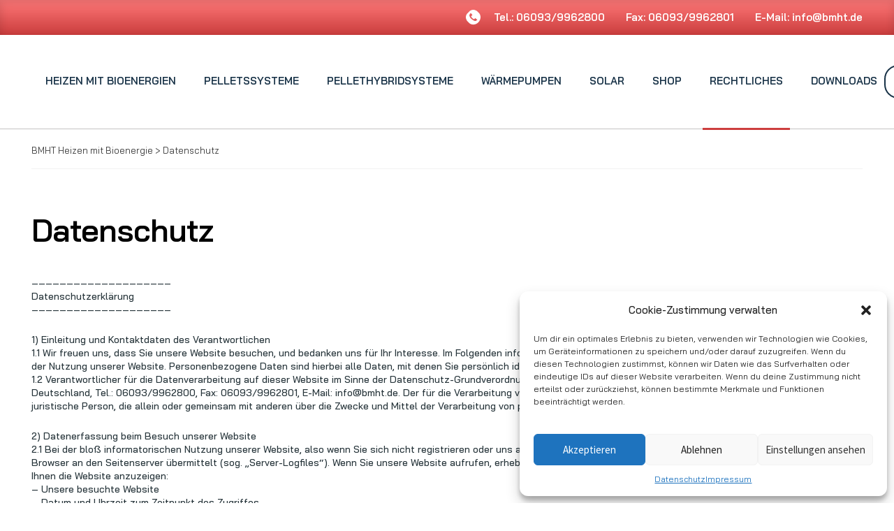

--- FILE ---
content_type: text/html; charset=UTF-8
request_url: https://bmht.de/datenschutz/
body_size: 85549
content:
<!DOCTYPE html>
<html lang="de">
<head>
    <meta charset="UTF-8">
    <meta http-equiv="X-UA-Compatible" content="IE=edge">
    <meta name="viewport" content="width=device-width, initial-scale=1">
    
    
    <link href="https://bmht.de/wp-content/uploads/omgf/omgf-stylesheet-118/omgf-stylesheet-118.css?ver=1668968147" rel="stylesheet">
    <link href="https://unpkg.com/aos@2.3.1/dist/aos.css" rel="stylesheet">
    <script src="https://unpkg.com/aos@2.3.1/dist/aos.js"></script>
    <link rel="stylesheet" href="https://cdn.jsdelivr.net/npm/swiper@9/swiper-bundle.min.css"/>
    <meta name='robots' content='index, follow, max-image-preview:large, max-snippet:-1, max-video-preview:-1' />

	<!-- This site is optimized with the Yoast SEO plugin v19.11 - https://yoast.com/wordpress/plugins/seo/ -->
	<title>Datenschutz - BMHT Heizen mit Bioenergie</title>
	<link rel="canonical" href="https://bmht.de/datenschutz/" />
	<meta property="og:locale" content="de_DE" />
	<meta property="og:type" content="article" />
	<meta property="og:title" content="Datenschutz - BMHT Heizen mit Bioenergie" />
	<meta property="og:description" content="–––––––––––––––––––– Datenschutzerklärung –––––––––––––––––––– 1) Einleitung und Kontaktdaten des Verantwortlichen 1.1 Wir freuen uns, dass Sie unsere Website besuchen, und bedanken uns für Ihr Interesse. Im Folgenden informieren wir Sie über den Umgang mit Ihren personenbezogenen Daten bei der Nutzung unserer Website. Personenbezogene Daten sind hierbei alle Daten, mit denen Sie persönlich identifiziert werden können. 1.2 [&hellip;]" />
	<meta property="og:url" content="https://bmht.de/datenschutz/" />
	<meta property="og:site_name" content="BMHT Heizen mit Bioenergie" />
	<meta property="article:modified_time" content="2026-01-06T18:39:23+00:00" />
	<meta name="twitter:card" content="summary_large_image" />
	<meta name="twitter:label1" content="Geschätzte Lesezeit" />
	<meta name="twitter:data1" content="11 Minuten" />
	<script type="application/ld+json" class="yoast-schema-graph">{"@context":"https://schema.org","@graph":[{"@type":"WebPage","@id":"https://bmht.de/datenschutz/","url":"https://bmht.de/datenschutz/","name":"Datenschutz - BMHT Heizen mit Bioenergie","isPartOf":{"@id":"https://bmht.de/#website"},"datePublished":"2022-04-28T18:12:53+00:00","dateModified":"2026-01-06T18:39:23+00:00","breadcrumb":{"@id":"https://bmht.de/datenschutz/#breadcrumb"},"inLanguage":"de","potentialAction":[{"@type":"ReadAction","target":["https://bmht.de/datenschutz/"]}]},{"@type":"BreadcrumbList","@id":"https://bmht.de/datenschutz/#breadcrumb","itemListElement":[{"@type":"ListItem","position":1,"name":"Startseite","item":"https://bmht.de/"},{"@type":"ListItem","position":2,"name":"Datenschutz"}]},{"@type":"WebSite","@id":"https://bmht.de/#website","url":"https://bmht.de/","name":"BMHT Heizen mit Bioenergie","description":"Shop","publisher":{"@id":"https://bmht.de/#organization"},"potentialAction":[{"@type":"SearchAction","target":{"@type":"EntryPoint","urlTemplate":"https://bmht.de/?s={search_term_string}"},"query-input":"required name=search_term_string"}],"inLanguage":"de"},{"@type":"Organization","@id":"https://bmht.de/#organization","name":"BMHT Heizen mit Bioenergie","url":"https://bmht.de/","logo":{"@type":"ImageObject","inLanguage":"de","@id":"https://bmht.de/#/schema/logo/image/","url":"https://bmht.de/wp-content/uploads/2022/11/logo-2.png","contentUrl":"https://bmht.de/wp-content/uploads/2022/11/logo-2.png","width":127,"height":102,"caption":"BMHT Heizen mit Bioenergie"},"image":{"@id":"https://bmht.de/#/schema/logo/image/"}}]}</script>
	<!-- / Yoast SEO plugin. -->



<link rel="alternate" type="application/rss+xml" title="BMHT Heizen mit Bioenergie &raquo; Feed" href="https://bmht.de/feed/" />
<link rel="alternate" type="application/rss+xml" title="BMHT Heizen mit Bioenergie &raquo; Kommentar-Feed" href="https://bmht.de/comments/feed/" />
<link rel="alternate" title="oEmbed (JSON)" type="application/json+oembed" href="https://bmht.de/wp-json/oembed/1.0/embed?url=https%3A%2F%2Fbmht.de%2Fdatenschutz%2F" />
<link rel="alternate" title="oEmbed (XML)" type="text/xml+oembed" href="https://bmht.de/wp-json/oembed/1.0/embed?url=https%3A%2F%2Fbmht.de%2Fdatenschutz%2F&#038;format=xml" />
<style id='wp-img-auto-sizes-contain-inline-css' type='text/css'>
img:is([sizes=auto i],[sizes^="auto," i]){contain-intrinsic-size:3000px 1500px}
/*# sourceURL=wp-img-auto-sizes-contain-inline-css */
</style>
<style id='wp-emoji-styles-inline-css' type='text/css'>

	img.wp-smiley, img.emoji {
		display: inline !important;
		border: none !important;
		box-shadow: none !important;
		height: 1em !important;
		width: 1em !important;
		margin: 0 0.07em !important;
		vertical-align: -0.1em !important;
		background: none !important;
		padding: 0 !important;
	}
/*# sourceURL=wp-emoji-styles-inline-css */
</style>
<style id='wp-block-library-inline-css' type='text/css'>
:root{--wp-block-synced-color:#7a00df;--wp-block-synced-color--rgb:122,0,223;--wp-bound-block-color:var(--wp-block-synced-color);--wp-editor-canvas-background:#ddd;--wp-admin-theme-color:#007cba;--wp-admin-theme-color--rgb:0,124,186;--wp-admin-theme-color-darker-10:#006ba1;--wp-admin-theme-color-darker-10--rgb:0,107,160.5;--wp-admin-theme-color-darker-20:#005a87;--wp-admin-theme-color-darker-20--rgb:0,90,135;--wp-admin-border-width-focus:2px}@media (min-resolution:192dpi){:root{--wp-admin-border-width-focus:1.5px}}.wp-element-button{cursor:pointer}:root .has-very-light-gray-background-color{background-color:#eee}:root .has-very-dark-gray-background-color{background-color:#313131}:root .has-very-light-gray-color{color:#eee}:root .has-very-dark-gray-color{color:#313131}:root .has-vivid-green-cyan-to-vivid-cyan-blue-gradient-background{background:linear-gradient(135deg,#00d084,#0693e3)}:root .has-purple-crush-gradient-background{background:linear-gradient(135deg,#34e2e4,#4721fb 50%,#ab1dfe)}:root .has-hazy-dawn-gradient-background{background:linear-gradient(135deg,#faaca8,#dad0ec)}:root .has-subdued-olive-gradient-background{background:linear-gradient(135deg,#fafae1,#67a671)}:root .has-atomic-cream-gradient-background{background:linear-gradient(135deg,#fdd79a,#004a59)}:root .has-nightshade-gradient-background{background:linear-gradient(135deg,#330968,#31cdcf)}:root .has-midnight-gradient-background{background:linear-gradient(135deg,#020381,#2874fc)}:root{--wp--preset--font-size--normal:16px;--wp--preset--font-size--huge:42px}.has-regular-font-size{font-size:1em}.has-larger-font-size{font-size:2.625em}.has-normal-font-size{font-size:var(--wp--preset--font-size--normal)}.has-huge-font-size{font-size:var(--wp--preset--font-size--huge)}.has-text-align-center{text-align:center}.has-text-align-left{text-align:left}.has-text-align-right{text-align:right}.has-fit-text{white-space:nowrap!important}#end-resizable-editor-section{display:none}.aligncenter{clear:both}.items-justified-left{justify-content:flex-start}.items-justified-center{justify-content:center}.items-justified-right{justify-content:flex-end}.items-justified-space-between{justify-content:space-between}.screen-reader-text{border:0;clip-path:inset(50%);height:1px;margin:-1px;overflow:hidden;padding:0;position:absolute;width:1px;word-wrap:normal!important}.screen-reader-text:focus{background-color:#ddd;clip-path:none;color:#444;display:block;font-size:1em;height:auto;left:5px;line-height:normal;padding:15px 23px 14px;text-decoration:none;top:5px;width:auto;z-index:100000}html :where(.has-border-color){border-style:solid}html :where([style*=border-top-color]){border-top-style:solid}html :where([style*=border-right-color]){border-right-style:solid}html :where([style*=border-bottom-color]){border-bottom-style:solid}html :where([style*=border-left-color]){border-left-style:solid}html :where([style*=border-width]){border-style:solid}html :where([style*=border-top-width]){border-top-style:solid}html :where([style*=border-right-width]){border-right-style:solid}html :where([style*=border-bottom-width]){border-bottom-style:solid}html :where([style*=border-left-width]){border-left-style:solid}html :where(img[class*=wp-image-]){height:auto;max-width:100%}:where(figure){margin:0 0 1em}html :where(.is-position-sticky){--wp-admin--admin-bar--position-offset:var(--wp-admin--admin-bar--height,0px)}@media screen and (max-width:600px){html :where(.is-position-sticky){--wp-admin--admin-bar--position-offset:0px}}

/*# sourceURL=wp-block-library-inline-css */
</style><style id='global-styles-inline-css' type='text/css'>
:root{--wp--preset--aspect-ratio--square: 1;--wp--preset--aspect-ratio--4-3: 4/3;--wp--preset--aspect-ratio--3-4: 3/4;--wp--preset--aspect-ratio--3-2: 3/2;--wp--preset--aspect-ratio--2-3: 2/3;--wp--preset--aspect-ratio--16-9: 16/9;--wp--preset--aspect-ratio--9-16: 9/16;--wp--preset--color--black: #000000;--wp--preset--color--cyan-bluish-gray: #abb8c3;--wp--preset--color--white: #ffffff;--wp--preset--color--pale-pink: #f78da7;--wp--preset--color--vivid-red: #cf2e2e;--wp--preset--color--luminous-vivid-orange: #ff6900;--wp--preset--color--luminous-vivid-amber: #fcb900;--wp--preset--color--light-green-cyan: #7bdcb5;--wp--preset--color--vivid-green-cyan: #00d084;--wp--preset--color--pale-cyan-blue: #8ed1fc;--wp--preset--color--vivid-cyan-blue: #0693e3;--wp--preset--color--vivid-purple: #9b51e0;--wp--preset--gradient--vivid-cyan-blue-to-vivid-purple: linear-gradient(135deg,rgb(6,147,227) 0%,rgb(155,81,224) 100%);--wp--preset--gradient--light-green-cyan-to-vivid-green-cyan: linear-gradient(135deg,rgb(122,220,180) 0%,rgb(0,208,130) 100%);--wp--preset--gradient--luminous-vivid-amber-to-luminous-vivid-orange: linear-gradient(135deg,rgb(252,185,0) 0%,rgb(255,105,0) 100%);--wp--preset--gradient--luminous-vivid-orange-to-vivid-red: linear-gradient(135deg,rgb(255,105,0) 0%,rgb(207,46,46) 100%);--wp--preset--gradient--very-light-gray-to-cyan-bluish-gray: linear-gradient(135deg,rgb(238,238,238) 0%,rgb(169,184,195) 100%);--wp--preset--gradient--cool-to-warm-spectrum: linear-gradient(135deg,rgb(74,234,220) 0%,rgb(151,120,209) 20%,rgb(207,42,186) 40%,rgb(238,44,130) 60%,rgb(251,105,98) 80%,rgb(254,248,76) 100%);--wp--preset--gradient--blush-light-purple: linear-gradient(135deg,rgb(255,206,236) 0%,rgb(152,150,240) 100%);--wp--preset--gradient--blush-bordeaux: linear-gradient(135deg,rgb(254,205,165) 0%,rgb(254,45,45) 50%,rgb(107,0,62) 100%);--wp--preset--gradient--luminous-dusk: linear-gradient(135deg,rgb(255,203,112) 0%,rgb(199,81,192) 50%,rgb(65,88,208) 100%);--wp--preset--gradient--pale-ocean: linear-gradient(135deg,rgb(255,245,203) 0%,rgb(182,227,212) 50%,rgb(51,167,181) 100%);--wp--preset--gradient--electric-grass: linear-gradient(135deg,rgb(202,248,128) 0%,rgb(113,206,126) 100%);--wp--preset--gradient--midnight: linear-gradient(135deg,rgb(2,3,129) 0%,rgb(40,116,252) 100%);--wp--preset--font-size--small: 14px;--wp--preset--font-size--medium: 23px;--wp--preset--font-size--large: 26px;--wp--preset--font-size--x-large: 42px;--wp--preset--font-size--normal: 16px;--wp--preset--font-size--huge: 37px;--wp--preset--spacing--20: 0.44rem;--wp--preset--spacing--30: 0.67rem;--wp--preset--spacing--40: 1rem;--wp--preset--spacing--50: 1.5rem;--wp--preset--spacing--60: 2.25rem;--wp--preset--spacing--70: 3.38rem;--wp--preset--spacing--80: 5.06rem;--wp--preset--shadow--natural: 6px 6px 9px rgba(0, 0, 0, 0.2);--wp--preset--shadow--deep: 12px 12px 50px rgba(0, 0, 0, 0.4);--wp--preset--shadow--sharp: 6px 6px 0px rgba(0, 0, 0, 0.2);--wp--preset--shadow--outlined: 6px 6px 0px -3px rgb(255, 255, 255), 6px 6px rgb(0, 0, 0);--wp--preset--shadow--crisp: 6px 6px 0px rgb(0, 0, 0);}:where(.is-layout-flex){gap: 0.5em;}:where(.is-layout-grid){gap: 0.5em;}body .is-layout-flex{display: flex;}.is-layout-flex{flex-wrap: wrap;align-items: center;}.is-layout-flex > :is(*, div){margin: 0;}body .is-layout-grid{display: grid;}.is-layout-grid > :is(*, div){margin: 0;}:where(.wp-block-columns.is-layout-flex){gap: 2em;}:where(.wp-block-columns.is-layout-grid){gap: 2em;}:where(.wp-block-post-template.is-layout-flex){gap: 1.25em;}:where(.wp-block-post-template.is-layout-grid){gap: 1.25em;}.has-black-color{color: var(--wp--preset--color--black) !important;}.has-cyan-bluish-gray-color{color: var(--wp--preset--color--cyan-bluish-gray) !important;}.has-white-color{color: var(--wp--preset--color--white) !important;}.has-pale-pink-color{color: var(--wp--preset--color--pale-pink) !important;}.has-vivid-red-color{color: var(--wp--preset--color--vivid-red) !important;}.has-luminous-vivid-orange-color{color: var(--wp--preset--color--luminous-vivid-orange) !important;}.has-luminous-vivid-amber-color{color: var(--wp--preset--color--luminous-vivid-amber) !important;}.has-light-green-cyan-color{color: var(--wp--preset--color--light-green-cyan) !important;}.has-vivid-green-cyan-color{color: var(--wp--preset--color--vivid-green-cyan) !important;}.has-pale-cyan-blue-color{color: var(--wp--preset--color--pale-cyan-blue) !important;}.has-vivid-cyan-blue-color{color: var(--wp--preset--color--vivid-cyan-blue) !important;}.has-vivid-purple-color{color: var(--wp--preset--color--vivid-purple) !important;}.has-black-background-color{background-color: var(--wp--preset--color--black) !important;}.has-cyan-bluish-gray-background-color{background-color: var(--wp--preset--color--cyan-bluish-gray) !important;}.has-white-background-color{background-color: var(--wp--preset--color--white) !important;}.has-pale-pink-background-color{background-color: var(--wp--preset--color--pale-pink) !important;}.has-vivid-red-background-color{background-color: var(--wp--preset--color--vivid-red) !important;}.has-luminous-vivid-orange-background-color{background-color: var(--wp--preset--color--luminous-vivid-orange) !important;}.has-luminous-vivid-amber-background-color{background-color: var(--wp--preset--color--luminous-vivid-amber) !important;}.has-light-green-cyan-background-color{background-color: var(--wp--preset--color--light-green-cyan) !important;}.has-vivid-green-cyan-background-color{background-color: var(--wp--preset--color--vivid-green-cyan) !important;}.has-pale-cyan-blue-background-color{background-color: var(--wp--preset--color--pale-cyan-blue) !important;}.has-vivid-cyan-blue-background-color{background-color: var(--wp--preset--color--vivid-cyan-blue) !important;}.has-vivid-purple-background-color{background-color: var(--wp--preset--color--vivid-purple) !important;}.has-black-border-color{border-color: var(--wp--preset--color--black) !important;}.has-cyan-bluish-gray-border-color{border-color: var(--wp--preset--color--cyan-bluish-gray) !important;}.has-white-border-color{border-color: var(--wp--preset--color--white) !important;}.has-pale-pink-border-color{border-color: var(--wp--preset--color--pale-pink) !important;}.has-vivid-red-border-color{border-color: var(--wp--preset--color--vivid-red) !important;}.has-luminous-vivid-orange-border-color{border-color: var(--wp--preset--color--luminous-vivid-orange) !important;}.has-luminous-vivid-amber-border-color{border-color: var(--wp--preset--color--luminous-vivid-amber) !important;}.has-light-green-cyan-border-color{border-color: var(--wp--preset--color--light-green-cyan) !important;}.has-vivid-green-cyan-border-color{border-color: var(--wp--preset--color--vivid-green-cyan) !important;}.has-pale-cyan-blue-border-color{border-color: var(--wp--preset--color--pale-cyan-blue) !important;}.has-vivid-cyan-blue-border-color{border-color: var(--wp--preset--color--vivid-cyan-blue) !important;}.has-vivid-purple-border-color{border-color: var(--wp--preset--color--vivid-purple) !important;}.has-vivid-cyan-blue-to-vivid-purple-gradient-background{background: var(--wp--preset--gradient--vivid-cyan-blue-to-vivid-purple) !important;}.has-light-green-cyan-to-vivid-green-cyan-gradient-background{background: var(--wp--preset--gradient--light-green-cyan-to-vivid-green-cyan) !important;}.has-luminous-vivid-amber-to-luminous-vivid-orange-gradient-background{background: var(--wp--preset--gradient--luminous-vivid-amber-to-luminous-vivid-orange) !important;}.has-luminous-vivid-orange-to-vivid-red-gradient-background{background: var(--wp--preset--gradient--luminous-vivid-orange-to-vivid-red) !important;}.has-very-light-gray-to-cyan-bluish-gray-gradient-background{background: var(--wp--preset--gradient--very-light-gray-to-cyan-bluish-gray) !important;}.has-cool-to-warm-spectrum-gradient-background{background: var(--wp--preset--gradient--cool-to-warm-spectrum) !important;}.has-blush-light-purple-gradient-background{background: var(--wp--preset--gradient--blush-light-purple) !important;}.has-blush-bordeaux-gradient-background{background: var(--wp--preset--gradient--blush-bordeaux) !important;}.has-luminous-dusk-gradient-background{background: var(--wp--preset--gradient--luminous-dusk) !important;}.has-pale-ocean-gradient-background{background: var(--wp--preset--gradient--pale-ocean) !important;}.has-electric-grass-gradient-background{background: var(--wp--preset--gradient--electric-grass) !important;}.has-midnight-gradient-background{background: var(--wp--preset--gradient--midnight) !important;}.has-small-font-size{font-size: var(--wp--preset--font-size--small) !important;}.has-medium-font-size{font-size: var(--wp--preset--font-size--medium) !important;}.has-large-font-size{font-size: var(--wp--preset--font-size--large) !important;}.has-x-large-font-size{font-size: var(--wp--preset--font-size--x-large) !important;}
/*# sourceURL=global-styles-inline-css */
</style>

<style id='classic-theme-styles-inline-css' type='text/css'>
/*! This file is auto-generated */
.wp-block-button__link{color:#fff;background-color:#32373c;border-radius:9999px;box-shadow:none;text-decoration:none;padding:calc(.667em + 2px) calc(1.333em + 2px);font-size:1.125em}.wp-block-file__button{background:#32373c;color:#fff;text-decoration:none}
/*# sourceURL=/wp-includes/css/classic-themes.min.css */
</style>
<link rel='stylesheet' id='storefront-gutenberg-blocks-css' href='https://bmht.de/wp-content/themes/BMHT/assets/css/base/gutenberg-blocks.css?ver=6.9' type='text/css' media='all' />
<style id='storefront-gutenberg-blocks-inline-css' type='text/css'>

				.wp-block-button__link:not(.has-text-color) {
					color: #333333;
				}

				.wp-block-button__link:not(.has-text-color):hover,
				.wp-block-button__link:not(.has-text-color):focus,
				.wp-block-button__link:not(.has-text-color):active {
					color: #333333;
				}

				.wp-block-button__link:not(.has-background) {
					background-color: #eeeeee;
				}

				.wp-block-button__link:not(.has-background):hover,
				.wp-block-button__link:not(.has-background):focus,
				.wp-block-button__link:not(.has-background):active {
					border-color: #d5d5d5;
					background-color: #d5d5d5;
				}

				.wp-block-quote footer,
				.wp-block-quote cite,
				.wp-block-quote__citation {
					color: #6d6d6d;
				}

				.wp-block-pullquote cite,
				.wp-block-pullquote footer,
				.wp-block-pullquote__citation {
					color: #6d6d6d;
				}

				.wp-block-image figcaption {
					color: #6d6d6d;
				}

				.wp-block-separator.is-style-dots::before {
					color: #333333;
				}

				.wp-block-file a.wp-block-file__button {
					color: #333333;
					background-color: #eeeeee;
					border-color: #eeeeee;
				}

				.wp-block-file a.wp-block-file__button:hover,
				.wp-block-file a.wp-block-file__button:focus,
				.wp-block-file a.wp-block-file__button:active {
					color: #333333;
					background-color: #d5d5d5;
				}

				.wp-block-code,
				.wp-block-preformatted pre {
					color: #6d6d6d;
				}

				.wp-block-table:not( .has-background ):not( .is-style-stripes ) tbody tr:nth-child(2n) td {
					background-color: #fdfdfd;
				}

				.wp-block-cover .wp-block-cover__inner-container h1,
				.wp-block-cover .wp-block-cover__inner-container h2,
				.wp-block-cover .wp-block-cover__inner-container h3,
				.wp-block-cover .wp-block-cover__inner-container h4,
				.wp-block-cover .wp-block-cover__inner-container h5,
				.wp-block-cover .wp-block-cover__inner-container h6 {
					color: #000000;
				}
			
/*# sourceURL=storefront-gutenberg-blocks-inline-css */
</style>
<link rel='stylesheet' id='contact-form-7-css' href='https://bmht.de/wp-content/plugins/contact-form-7/includes/css/styles.css?ver=5.6.4' type='text/css' media='all' />
<style id='woocommerce-inline-inline-css' type='text/css'>
.woocommerce form .form-row .required { visibility: visible; }
/*# sourceURL=woocommerce-inline-inline-css */
</style>
<link rel='stylesheet' id='cmplz-general-css' href='https://bmht.de/wp-content/plugins/complianz-gdpr/assets/css/cookieblocker.min.css?ver=6.3.5' type='text/css' media='all' />
<link rel='stylesheet' id='storefront-style-css' href='https://bmht.de/wp-content/themes/BMHT/style.css?ver=6.9' type='text/css' media='all' />
<style id='storefront-style-inline-css' type='text/css'>

			.main-navigation ul li a,
			.site-title a,
			ul.menu li a,
			.site-branding h1 a,
			.site-footer .storefront-handheld-footer-bar a:not(.button),
			button.menu-toggle,
			button.menu-toggle:hover,
			.handheld-navigation .dropdown-toggle {
				color: #333333;
			}

			button.menu-toggle,
			button.menu-toggle:hover {
				border-color: #333333;
			}

			.main-navigation ul li a:hover,
			.main-navigation ul li:hover > a,
			.site-title a:hover,
			.site-header ul.menu li.current-menu-item > a {
				color: #747474;
			}

			table:not( .has-background ) th {
				background-color: #f8f8f8;
			}

			table:not( .has-background ) tbody td {
				background-color: #fdfdfd;
			}

			table:not( .has-background ) tbody tr:nth-child(2n) td,
			fieldset,
			fieldset legend {
				background-color: #fbfbfb;
			}

			.site-header,
			.secondary-navigation ul ul,
			.main-navigation ul.menu > li.menu-item-has-children:after,
			.secondary-navigation ul.menu ul,
			.storefront-handheld-footer-bar,
			.storefront-handheld-footer-bar ul li > a,
			.storefront-handheld-footer-bar ul li.search .site-search,
			button.menu-toggle,
			button.menu-toggle:hover {
				background-color: #ffffff;
			}

			p.site-description,
			.site-header,
			.storefront-handheld-footer-bar {
				color: #404040;
			}

			button.menu-toggle:after,
			button.menu-toggle:before,
			button.menu-toggle span:before {
				background-color: #333333;
			}

			h1, h2, h3, h4, h5, h6, .wc-block-grid__product-title {
				color: #333333;
			}

			.widget h1 {
				border-bottom-color: #333333;
			}

			body,
			.secondary-navigation a {
				color: #6d6d6d;
			}

			.widget-area .widget a,
			.hentry .entry-header .posted-on a,
			.hentry .entry-header .post-author a,
			.hentry .entry-header .post-comments a,
			.hentry .entry-header .byline a {
				color: #727272;
			}

			a {
				color: #152e43;
			}

			a:focus,
			button:focus,
			.button.alt:focus,
			input:focus,
			textarea:focus,
			input[type="button"]:focus,
			input[type="reset"]:focus,
			input[type="submit"]:focus,
			input[type="email"]:focus,
			input[type="tel"]:focus,
			input[type="url"]:focus,
			input[type="password"]:focus,
			input[type="search"]:focus {
				outline-color: #152e43;
			}

			button, input[type="button"], input[type="reset"], input[type="submit"], .button, .widget a.button {
				background-color: #eeeeee;
				border-color: #eeeeee;
				color: #333333;
			}

			button:hover, input[type="button"]:hover, input[type="reset"]:hover, input[type="submit"]:hover, .button:hover, .widget a.button:hover {
				background-color: #d5d5d5;
				border-color: #d5d5d5;
				color: #333333;
			}

			button.alt, input[type="button"].alt, input[type="reset"].alt, input[type="submit"].alt, .button.alt, .widget-area .widget a.button.alt {
				background-color: #333333;
				border-color: #333333;
				color: #ffffff;
			}

			button.alt:hover, input[type="button"].alt:hover, input[type="reset"].alt:hover, input[type="submit"].alt:hover, .button.alt:hover, .widget-area .widget a.button.alt:hover {
				background-color: #1a1a1a;
				border-color: #1a1a1a;
				color: #ffffff;
			}

			.pagination .page-numbers li .page-numbers.current {
				background-color: #e6e6e6;
				color: #636363;
			}

			#comments .comment-list .comment-content .comment-text {
				background-color: #f8f8f8;
			}

			.site-footer {
				background-color: #f0f0f0;
				color: #6d6d6d;
			}

			.site-footer a:not(.button):not(.components-button) {
				color: #333333;
			}

			.site-footer h1, .site-footer h2, .site-footer h3, .site-footer h4, .site-footer h5, .site-footer h6, .site-footer .widget .widget-title, .site-footer .widget .widgettitle {
				color: #333333;
			}

			.page-template-template-homepage.has-post-thumbnail .type-page.has-post-thumbnail .entry-title {
				color: #000000;
			}

			.page-template-template-homepage.has-post-thumbnail .type-page.has-post-thumbnail .entry-content {
				color: #000000;
			}

			@media screen and ( min-width: 768px ) {
				.secondary-navigation ul.menu a:hover {
					color: #595959;
				}

				.secondary-navigation ul.menu a {
					color: #404040;
				}

				.main-navigation ul.menu ul.sub-menu,
				.main-navigation ul.nav-menu ul.children {
					background-color: #f0f0f0;
				}

				.site-header {
					border-bottom-color: #f0f0f0;
				}
			}
/*# sourceURL=storefront-style-inline-css */
</style>
<link rel='stylesheet' id='storefront-icons-css' href='https://bmht.de/wp-content/themes/BMHT/assets/css/base/icons.css?ver=6.9' type='text/css' media='all' />
<link rel='stylesheet' id='storefront-fonts-css' href='https://bmht.de/wp-content/uploads/omgf/storefront-fonts/storefront-fonts.css?ver=1668968147' type='text/css' media='all' />
<link rel='stylesheet' id='dh-bootstrap-css' href='https://bmht.de/wp-content/themes/BMHT/css/bootstrap.min.css?ver=6.9' type='text/css' media='all' />
<link rel='stylesheet' id='dh-style-css' href='https://bmht.de/wp-content/themes/BMHT/style.css?ver=1.1' type='text/css' media='all' />
<link rel='stylesheet' id='woocommerce-gzd-layout-css' href='https://bmht.de/wp-content/plugins/woocommerce-germanized/build/static/layout-styles.css?ver=3.20.5' type='text/css' media='all' />
<style id='woocommerce-gzd-layout-inline-css' type='text/css'>
.woocommerce-checkout .shop_table { background-color: #eeeeee; } .product p.deposit-packaging-type { font-size: 1.25em !important; } p.woocommerce-shipping-destination { display: none; }
                .wc-gzd-nutri-score-value-a {
                    background: url(https://bmht.de/wp-content/plugins/woocommerce-germanized/assets/images/nutri-score-a.svg) no-repeat;
                }
                .wc-gzd-nutri-score-value-b {
                    background: url(https://bmht.de/wp-content/plugins/woocommerce-germanized/assets/images/nutri-score-b.svg) no-repeat;
                }
                .wc-gzd-nutri-score-value-c {
                    background: url(https://bmht.de/wp-content/plugins/woocommerce-germanized/assets/images/nutri-score-c.svg) no-repeat;
                }
                .wc-gzd-nutri-score-value-d {
                    background: url(https://bmht.de/wp-content/plugins/woocommerce-germanized/assets/images/nutri-score-d.svg) no-repeat;
                }
                .wc-gzd-nutri-score-value-e {
                    background: url(https://bmht.de/wp-content/plugins/woocommerce-germanized/assets/images/nutri-score-e.svg) no-repeat;
                }
            
/*# sourceURL=woocommerce-gzd-layout-inline-css */
</style>
<link rel='stylesheet' id='storefront-woocommerce-style-css' href='https://bmht.de/wp-content/themes/BMHT/assets/css/woocommerce/woocommerce.css?ver=6.9' type='text/css' media='all' />
<style id='storefront-woocommerce-style-inline-css' type='text/css'>

			a.cart-contents,
			.site-header-cart .widget_shopping_cart a {
				color: #333333;
			}

			a.cart-contents:hover,
			.site-header-cart .widget_shopping_cart a:hover,
			.site-header-cart:hover > li > a {
				color: #747474;
			}

			table.cart td.product-remove,
			table.cart td.actions {
				border-top-color: #ffffff;
			}

			.storefront-handheld-footer-bar ul li.cart .count {
				background-color: #333333;
				color: #ffffff;
				border-color: #ffffff;
			}

			.woocommerce-tabs ul.tabs li.active a,
			ul.products li.product .price,
			.onsale,
			.wc-block-grid__product-onsale,
			.widget_search form:before,
			.widget_product_search form:before {
				color: #6d6d6d;
			}

			.woocommerce-breadcrumb a,
			a.woocommerce-review-link,
			.product_meta a {
				color: #727272;
			}

			.wc-block-grid__product-onsale,
			.onsale {
				border-color: #6d6d6d;
			}

			.star-rating span:before,
			.quantity .plus, .quantity .minus,
			p.stars a:hover:after,
			p.stars a:after,
			.star-rating span:before,
			#payment .payment_methods li input[type=radio]:first-child:checked+label:before {
				color: #152e43;
			}

			.widget_price_filter .ui-slider .ui-slider-range,
			.widget_price_filter .ui-slider .ui-slider-handle {
				background-color: #152e43;
			}

			.order_details {
				background-color: #f8f8f8;
			}

			.order_details > li {
				border-bottom: 1px dotted #e3e3e3;
			}

			.order_details:before,
			.order_details:after {
				background: -webkit-linear-gradient(transparent 0,transparent 0),-webkit-linear-gradient(135deg,#f8f8f8 33.33%,transparent 33.33%),-webkit-linear-gradient(45deg,#f8f8f8 33.33%,transparent 33.33%)
			}

			#order_review {
				background-color: #ffffff;
			}

			#payment .payment_methods > li .payment_box,
			#payment .place-order {
				background-color: #fafafa;
			}

			#payment .payment_methods > li:not(.woocommerce-notice) {
				background-color: #f5f5f5;
			}

			#payment .payment_methods > li:not(.woocommerce-notice):hover {
				background-color: #f0f0f0;
			}

			.woocommerce-pagination .page-numbers li .page-numbers.current {
				background-color: #e6e6e6;
				color: #636363;
			}

			.wc-block-grid__product-onsale,
			.onsale,
			.woocommerce-pagination .page-numbers li .page-numbers:not(.current) {
				color: #6d6d6d;
			}

			p.stars a:before,
			p.stars a:hover~a:before,
			p.stars.selected a.active~a:before {
				color: #6d6d6d;
			}

			p.stars.selected a.active:before,
			p.stars:hover a:before,
			p.stars.selected a:not(.active):before,
			p.stars.selected a.active:before {
				color: #152e43;
			}

			.single-product div.product .woocommerce-product-gallery .woocommerce-product-gallery__trigger {
				background-color: #eeeeee;
				color: #333333;
			}

			.single-product div.product .woocommerce-product-gallery .woocommerce-product-gallery__trigger:hover {
				background-color: #d5d5d5;
				border-color: #d5d5d5;
				color: #333333;
			}

			.button.added_to_cart:focus,
			.button.wc-forward:focus {
				outline-color: #152e43;
			}

			.added_to_cart,
			.site-header-cart .widget_shopping_cart a.button,
			.wc-block-grid__products .wc-block-grid__product .wp-block-button__link {
				background-color: #eeeeee;
				border-color: #eeeeee;
				color: #333333;
			}

			.added_to_cart:hover,
			.site-header-cart .widget_shopping_cart a.button:hover,
			.wc-block-grid__products .wc-block-grid__product .wp-block-button__link:hover {
				background-color: #d5d5d5;
				border-color: #d5d5d5;
				color: #333333;
			}

			.added_to_cart.alt, .added_to_cart, .widget a.button.checkout {
				background-color: #333333;
				border-color: #333333;
				color: #ffffff;
			}

			.added_to_cart.alt:hover, .added_to_cart:hover, .widget a.button.checkout:hover {
				background-color: #1a1a1a;
				border-color: #1a1a1a;
				color: #ffffff;
			}

			.button.loading {
				color: #eeeeee;
			}

			.button.loading:hover {
				background-color: #eeeeee;
			}

			.button.loading:after {
				color: #333333;
			}

			@media screen and ( min-width: 768px ) {
				.site-header-cart .widget_shopping_cart,
				.site-header .product_list_widget li .quantity {
					color: #404040;
				}

				.site-header-cart .widget_shopping_cart .buttons,
				.site-header-cart .widget_shopping_cart .total {
					background-color: #f5f5f5;
				}

				.site-header-cart .widget_shopping_cart {
					background-color: #f0f0f0;
				}
			}
				.storefront-product-pagination a {
					color: #6d6d6d;
					background-color: #ffffff;
				}
				.storefront-sticky-add-to-cart {
					color: #6d6d6d;
					background-color: #ffffff;
				}

				.storefront-sticky-add-to-cart a:not(.button) {
					color: #333333;
				}
/*# sourceURL=storefront-woocommerce-style-inline-css */
</style>
<script type="text/javascript" src="https://bmht.de/wp-includes/js/jquery/jquery.min.js?ver=3.7.1" id="jquery-core-js"></script>
<script type="text/javascript" src="https://bmht.de/wp-includes/js/jquery/jquery-migrate.min.js?ver=3.4.1" id="jquery-migrate-js"></script>
<link rel="https://api.w.org/" href="https://bmht.de/wp-json/" /><link rel="alternate" title="JSON" type="application/json" href="https://bmht.de/wp-json/wp/v2/pages/17" /><link rel="EditURI" type="application/rsd+xml" title="RSD" href="https://bmht.de/xmlrpc.php?rsd" />
<link rel='shortlink' href='https://bmht.de/?p=17' />
<style>.cmplz-hidden{display:none!important;}</style>	<noscript><style>.woocommerce-product-gallery{ opacity: 1 !important; }</style></noscript>
	<style type="text/css">.recentcomments a{display:inline !important;padding:0 !important;margin:0 !important;}</style><!-- All in one Favicon 4.7 --><link rel="icon" href="https://bmht.de/wp-content/uploads/2022/04/bmht.png" type="image/png"/>
    <!--[if lt IE 9]>
    <script src="https://oss.maxcdn.com/html5shiv/3.7.2/html5shiv.min.js"></script>
    <script src="https://oss.maxcdn.com/respond/1.4.2/respond.min.js"></script>
    <![endif]-->
</head>
<body data-cmplz=1 class="wp-singular page-template-default page page-id-17 wp-embed-responsive wp-theme-BMHT theme-BMHT woocommerce-no-js storefront-align-wide right-sidebar woocommerce-active">
<div class="wrapper">
    <header class="header">
        <div class="header__toolbar">
            <div class="container">
                <div class="row">
                    <div class="col-lg-12">
                        <p>Tel.: 06093/9962800</p>
<p>Fax: 06093/9962801</p>
<p>E-Mail: <a href="mailto:info@bmht.de">info@bmht.de</a></p>
                    </div>
                </div>
            </div>
        </div>
        <div class="header__top">
            <div class="container">
                <div class="row">
                    <div class="col-lg-12">
                        <a href="https://bmht.de/" class="logo">
                            <img src="https://bmht.de/wp-content/themes/BMHT/img/logo.png" alt="Logo"/>
                        </a>
                        <ul class="navigation"><li id="menu-item-24" class="menu-item menu-item-type-post_type menu-item-object-page menu-item-home menu-item-24"><a href="https://bmht.de/">Heizen mit Bioenergien</a></li>
<li id="menu-item-23" class="menu-item menu-item-type-post_type menu-item-object-page menu-item-has-children menu-item-23"><a href="https://bmht.de/biomasseheizungsanlagen/">Pelletssysteme</a>
<ul class="sub-menu">
	<li id="menu-item-164717" class="menu-item menu-item-type-post_type menu-item-object-page menu-item-has-children menu-item-164717"><a href="https://bmht.de/nbe-heizsysteme-grills/">NBE</a>
	<ul class="sub-menu">
		<li id="menu-item-164618" class="menu-item menu-item-type-post_type menu-item-object-page menu-item-has-children menu-item-164618"><a href="https://bmht.de/nbe-rtb-phoenix/">NBE RTB PHOENIX</a>
		<ul class="sub-menu">
			<li id="menu-item-164681" class="menu-item menu-item-type-post_type menu-item-object-page menu-item-164681"><a href="https://bmht.de/nbe-rtb-phoenix-16/">NBE RTB PHOENIX 16</a></li>
			<li id="menu-item-164914" class="menu-item menu-item-type-post_type menu-item-object-page menu-item-164914"><a href="https://bmht.de/nbe-rtb-phoenix-30/">NBE RTB PHOENIX 30</a></li>
		</ul>
</li>
	</ul>
</li>
	<li id="menu-item-164723" class="menu-item menu-item-type-post_type menu-item-object-page menu-item-164723"><a href="https://bmht.de/nbe-pelletgrills/">Pelletgrill</a></li>
	<li id="menu-item-164859" class="menu-item menu-item-type-post_type menu-item-object-page menu-item-has-children menu-item-164859"><a href="https://bmht.de/pelletoefen/">Pelletöfen</a>
	<ul class="sub-menu">
		<li id="menu-item-165122" class="menu-item menu-item-type-post_type menu-item-object-page menu-item-165122"><a href="https://bmht.de/frame-the-best-for-the-classics/">FRAME                  The best for the classics</a></li>
	</ul>
</li>
	<li id="menu-item-164710" class="menu-item menu-item-type-post_type menu-item-object-page menu-item-has-children menu-item-164710"><a href="https://bmht.de/pufferspeicher/">Pufferspeicher</a>
	<ul class="sub-menu">
		<li id="menu-item-164962" class="menu-item menu-item-type-post_type menu-item-object-page menu-item-164962"><a href="https://bmht.de/puffer-hygiene-schichten-speicher-typ-phs-300/">Puffer – Hygiene – Schichten – Speicher Typ PHS 300</a></li>
	</ul>
</li>
	<li id="menu-item-164919" class="menu-item menu-item-type-post_type menu-item-object-page menu-item-has-children menu-item-164919"><a href="https://bmht.de/foerdersysteme/">Förder+Lagersysteme</a>
	<ul class="sub-menu">
		<li id="menu-item-164930" class="menu-item menu-item-type-post_type menu-item-object-page menu-item-164930"><a href="https://bmht.de/silotec-saug-und-lagersysteme/">Silotec- Saug und Lagersysteme</a></li>
	</ul>
</li>
</ul>
</li>
<li id="menu-item-165063" class="menu-item menu-item-type-post_type menu-item-object-page menu-item-has-children menu-item-165063"><a href="https://bmht.de/pellethybridsysteme/">Pellethybridsysteme</a>
<ul class="sub-menu">
	<li id="menu-item-165067" class="menu-item menu-item-type-post_type menu-item-object-page menu-item-165067"><a href="https://bmht.de/nbe-phoenix-hybridsystem-10-5-5kw/">NBE PHOENIX HYBRIDSYSTEM  10/5.5 kW</a></li>
	<li id="menu-item-165072" class="menu-item menu-item-type-post_type menu-item-object-page menu-item-165072"><a href="https://bmht.de/nbe-phoenix-hybridsystem-16-85kw-nbe-phoenix-hybridsystem/">NBE PHOENIX HYBRIDSYSTEM   10/8,5 kW</a></li>
	<li id="menu-item-165088" class="menu-item menu-item-type-post_type menu-item-object-page menu-item-165088"><a href="https://bmht.de/nbe-phoenix-hybridsystem-16-85kw/">NBE PHOENIX HYBRIDSYSTEM   16/8,5 kW</a></li>
	<li id="menu-item-165087" class="menu-item menu-item-type-post_type menu-item-object-page menu-item-165087"><a href="https://bmht.de/nbe-phoenix-hybridsystem-16-14-kw/">NBE PHOENIX HYBRIDSYSTEM   16/14 kW</a></li>
	<li id="menu-item-165086" class="menu-item menu-item-type-post_type menu-item-object-page menu-item-165086"><a href="https://bmht.de/kopie-nbe-phoenix-hybridsystem-30-14-kw/">NBE PHOENIX HYBRIDSYSTEM   30/14 kW</a></li>
	<li id="menu-item-165085" class="menu-item menu-item-type-post_type menu-item-object-page menu-item-165085"><a href="https://bmht.de/nbe-phoenix-hybridsystem-30-20-kw/">NBE PHOENIX HYBRIDSYSTEM   30/20 kW</a></li>
</ul>
</li>
<li id="menu-item-164968" class="menu-item menu-item-type-post_type menu-item-object-page menu-item-has-children menu-item-164968"><a href="https://bmht.de/waermepumpen-2/">Wärmepumpen</a>
<ul class="sub-menu">
	<li id="menu-item-164967" class="menu-item menu-item-type-post_type menu-item-object-page menu-item-164967"><a href="https://bmht.de/brauchwasserwaermepumpen/">Brauchwasserwärmepumpen</a></li>
	<li id="menu-item-165040" class="menu-item menu-item-type-post_type menu-item-object-page menu-item-165040"><a href="https://bmht.de/waermepumpen/">Heizungswärmepumpen</a></li>
</ul>
</li>
<li id="menu-item-165030" class="menu-item menu-item-type-post_type menu-item-object-page menu-item-165030"><a href="https://bmht.de/photovoltaikanlagen/">Solar</a></li>
<li id="menu-item-22" class="menu-item menu-item-type-post_type menu-item-object-page menu-item-22"><a href="https://bmht.de/shop/">Shop</a></li>
<li id="menu-item-21" class="menu-item menu-item-type-post_type menu-item-object-page current-menu-ancestor current-menu-parent current_page_parent current_page_ancestor menu-item-has-children menu-item-21"><a href="https://bmht.de/rechtliches/">Rechtliches</a>
<ul class="sub-menu">
	<li id="menu-item-63" class="menu-item menu-item-type-post_type menu-item-object-page menu-item-63"><a href="https://bmht.de/impressum/">Impressum</a></li>
	<li id="menu-item-64" class="menu-item menu-item-type-post_type menu-item-object-page current-menu-item page_item page-item-17 current_page_item menu-item-64"><a href="https://bmht.de/datenschutz/" aria-current="page">Datenschutz</a></li>
	<li id="menu-item-72" class="menu-item menu-item-type-post_type menu-item-object-page menu-item-72"><a href="https://bmht.de/agb/">AGB</a></li>
	<li id="menu-item-71" class="menu-item menu-item-type-post_type menu-item-object-page menu-item-71"><a href="https://bmht.de/widerrufsbelehrung/">Widerrufsbelehrung</a></li>
</ul>
</li>
<li id="menu-item-165094" class="menu-item menu-item-type-post_type menu-item-object-page menu-item-has-children menu-item-165094"><a href="https://bmht.de/downloads/">Downloads</a>
<ul class="sub-menu">
	<li id="menu-item-165098" class="menu-item menu-item-type-post_type menu-item-object-page menu-item-165098"><a href="https://bmht.de/nbe-downloads/">NBE Downloads</a></li>
</ul>
</li>
</ul>                        <div class="header__right">
                            <a href="https://bmht.de/cart/" class="cart-icon">
                                <svg xmlns="http://www.w3.org/2000/svg" width="24" height="24"><path fill-rule="evenodd" fill="#183247" d="M23.79 5.455c-.178-.219-.446-.346-.17-.346H6.81l-.7-.639.79-.021C5.676 1.913 3.496 0 .937 0a.936.936 0 1 0 0 1.874c1.617 0 2.996 1.936 3.212 2.81l1.114 10.237a2.816 2.816 0 0 0-1.654 2.563v.047c0 2.289 1.262 2.812 2.812 2.812h.382a2.765 2.765 0 1 0 5.384.891c0-.312-.052-.611.213-.891h4.44c-.851.28-.903.579-.903.891a2.769 2.769 0 0 0 2.766 2.765 2.768 2.768 0 0 0 2.765-2.765 2.769 2.769 0 0 0-2.765-2.766H6.421c-.517 0-.937.012-.937-.937v-.047c0-.517.42-.938.937-.938H18.39c2.15 0 3.192-1.029 3.891-2.623a.937.937 0 1 0-1.717-.754c-.394 1.511-1.268 1.502-2.174 1.502H7.122l-.837-7.687h15.624l-.459 2.199a.938.938 0 0 0 .919 1.129c.435 0 .824.488.917-.746l.694-3.328c.4-.277-.012-.564-.19-.783Zm-5.087 14.888a.892.892 0 0 1 0 1.781.892.892 0 0 1 0-1.781Zm-9.282 0a.89.89 0 1 1 0 1.78.89.89 0 0 1 0-1.78Z"/></svg>
                            </a>
                            <a href="#menu-mobile" class="menu-trigger"><img src="https://bmht.de/wp-content/themes/BMHT/img/menu.svg" alt="MENU"></a>
                        </div>
                    </div>
                </div>
            </div>
        </div>
    </header>

<div class="pbg">
	<div class="content content--page">
        <div class="breadcrumbs-wrap">
            <div class="container">
                <div class="row">
                    <div class="col-lg-12">
                        <div class="breadcrumbs"><!-- Breadcrumb NavXT 7.1.0 -->
<span property="itemListElement" typeof="ListItem"><a property="item" typeof="WebPage" title="Gehe zu BMHT Heizen mit Bioenergie." href="https://bmht.de" class="home" ><span property="name">BMHT Heizen mit Bioenergie</span></a><meta property="position" content="1"></span> &gt; <span property="itemListElement" typeof="ListItem"><span property="name" class="post post-page current-item">Datenschutz</span><meta property="url" content="https://bmht.de/datenschutz/"><meta property="position" content="2"></span></div>
                    </div>
                </div>
            </div>
        </div>
		<div class="container">
			<div class="row">
                				<div class="col-lg-12">
                                    <h1>Datenschutz</h1>
					<p>––––––––––––––––––––<br />
Datenschutzerklärung<br />
––––––––––––––––––––</p>
<p>1) Einleitung und Kontaktdaten des Verantwortlichen<br />
1.1 Wir freuen uns, dass Sie unsere Website besuchen, und bedanken uns für Ihr Interesse. Im Folgenden informieren wir Sie über den Umgang mit Ihren personenbezogenen Daten bei der Nutzung unserer Website. Personenbezogene Daten sind hierbei alle Daten, mit denen Sie persönlich identifiziert werden können.<br />
1.2 Verantwortlicher für die Datenverarbeitung auf dieser Website im Sinne der Datenschutz-Grundverordnung (DSGVO) ist Ann-Marie Körner, BMHT, Spessartstr. 34, 63846 Laufach, Deutschland, Tel.: 06093/9962800, Fax: 06093/9962801, E-Mail: info@bmht.de. Der für die Verarbeitung von personenbezogenen Daten Verantwortliche ist diejenige natürliche oder juristische Person, die allein oder gemeinsam mit anderen über die Zwecke und Mittel der Verarbeitung von personenbezogenen Daten entscheidet.</p>
<p>2) Datenerfassung beim Besuch unserer Website<br />
2.1 Bei der bloß informatorischen Nutzung unserer Website, also wenn Sie sich nicht registrieren oder uns anderweitig Informationen übermitteln, erheben wir nur solche Daten, die Ihr Browser an den Seitenserver übermittelt (sog. „Server-Logfiles“). Wenn Sie unsere Website aufrufen, erheben wir die folgenden Daten, die für uns technisch erforderlich sind, um Ihnen die Website anzuzeigen:<br />
&#8211; Unsere besuchte Website<br />
&#8211; Datum und Uhrzeit zum Zeitpunkt des Zugriffes<br />
&#8211; Menge der gesendeten Daten in Byte<br />
&#8211; Quelle/Verweis, von welchem Sie auf die Seite gelangten<br />
&#8211; Verwendeter Browser<br />
&#8211; Verwendetes Betriebssystem<br />
&#8211; Verwendete IP-Adresse (ggf.: in anonymisierter Form)<br />
Die Verarbeitung erfolgt gemäß Art. 6 Abs. 1 lit. f DSGVO auf Basis unseres berechtigten Interesses an der Verbesserung der Stabilität und Funktionalität unserer Website. Eine Weitergabe oder anderweitige Verwendung der Daten findet nicht statt. Wir behalten uns allerdings vor, die Server-Logfiles nachträglich zu überprüfen, sollten konkrete Anhaltspunkte auf eine rechtswidrige Nutzung hinweisen.<br />
2.2 Diese Website nutzt aus Sicherheitsgründen und zum Schutz der Übertragung personenbezogener Daten und anderer vertraulicher Inhalte (z.B. Bestellungen oder Anfragen an den Verantwortlichen) eine SSL-bzw. TLS-Verschlüsselung. Sie können eine verschlüsselte Verbindung an der Zeichenfolge „https://“ und dem Schloss-Symbol in Ihrer Browserzeile erkennen.</p>
<p>3) Cookies<br />
Um den Besuch unserer Website attraktiv zu gestalten und die Nutzung bestimmter Funktionen zu ermöglichen, verwenden wir Cookies, also kleine Textdateien, die auf Ihrem Endgerät abgelegt werden. Teilweise werden diese Cookies nach Schließen des Browsers automatisch wieder gelöscht (sog. „Session-Cookies“), teilweise verbleiben diese Cookies länger auf Ihrem Endgerät und ermöglichen das Speichern von Seiteneinstellungen (sog. „persistente Cookies“). Im letzteren Fall können Sie die Speicherdauer der Übersicht zu den Cookie-Einstellungen Ihres Webbrowsers entnehmen.<br />
Sofern durch einzelne von uns eingesetzte Cookies auch personenbezogene Daten verarbeitet werden, erfolgt die Verarbeitung gemäß Art. 6 Abs. 1 lit. b DSGVO entweder zur Durchführung des Vertrages, gemäß Art. 6 Abs. 1 lit. a DSGVO im Falle einer erteilten Einwilligung oder gemäß Art. 6 Abs. 1 lit. f DSGVO zur Wahrung unserer berechtigten Interessen an der bestmöglichen Funktionalität der Website sowie einer kundenfreundlichen und effektiven Ausgestaltung des Seitenbesuchs.<br />
Sie können Ihren Browser so einstellen, dass Sie über das Setzen von Cookies informiert werden und einzeln über deren Annahme entscheiden oder die Annahme von Cookies für bestimmte Fälle oder generell ausschließen können.<br />
Bitte beachten Sie, dass bei Nichtannahme von Cookies die Funktionalität unserer Website eingeschränkt sein kann.</p>
<p>4) Kontaktaufnahme<br />
Im Rahmen der Kontaktaufnahme mit uns (z.B. per Kontaktformular oder E-Mail) werden – ausschließlich zum Zweck der Bearbeitung und Beantwortung Ihres Anliegens und nur im dafür erforderlichen Umfang – personenbezogene Daten verarbeitet.<br />
Rechtsgrundlage für die Verarbeitung dieser Daten ist unser berechtigtes Interesse an der Beantwortung Ihres Anliegens gemäß Art. 6 Abs. 1 lit. f DSGVO. Zielt Ihre Kontaktierung auf einen Vertrag ab, so ist zusätzliche Rechtsgrundlage für die Verarbeitung Art. 6 Abs. 1 lit. b DSGVO. Ihre Daten werden gelöscht, wenn sich aus den Umständen entnehmen lässt, dass der betroffene Sachverhalt abschließend geklärt ist und sofern keine gesetzlichen Aufbewahrungspflichten entgegenstehen.</p>
<p>5) Datenverarbeitung bei Eröffnung eines Kundenkontos<br />
Gemäß Art. 6 Abs. 1 lit. b DSGVO werden personenbezogene Daten im jeweils erforderlichen Umfang weiterhin erhoben und verarbeitet, wenn Sie uns diese bei der Eröffnung eines Kundenkontos mitteilen. Welche Daten für die Kontoeröffnung erforderlich sind, entnehmen Sie der Eingabemaske des entsprechenden Formulars auf unserer Website.<br />
Eine Löschung Ihres Kundenkontos ist jederzeit möglich und kann durch eine Nachricht an die o.g. Adresse des Verantwortlichen erfolgen. Nach Löschung Ihres Kundenkontos werden Ihre Daten gelöscht, sofern alle darüber geschlossenen Verträge vollständig abgewickelt sind, keine gesetzlichen Aufbewahrungsfristen entgegenstehen und unsererseits kein berechtigtes Interesse an der Weiterspeicherung fortbesteht.</p>
<p>6) Datenverarbeitung zur Bestellabwicklung<br />
6.1 Soweit für die Vertragsabwicklung zu Liefer- und Zahlungszwecken erforderlich, werden die von uns erhobenen personenbezogenen Daten gemäß Art. 6 Abs. 1 lit. b DSGVO an das beauftragte Transportunternehmen und das beauftragte Kreditinstitut weitergegeben.<br />
Sofern wir Ihnen auf Grundlage eines entsprechenden Vertrages Aktualisierungen für Waren mit digitalen Elementen oder für digitale Produkte schulden, verarbeiten wir die von Ihnen bei der Bestellung übermittelten Kontaktdaten, um Sie im Rahmen unserer gesetzlichen Informationspflichten gemäß Art. 6 Abs. 1 lit. c DSGVO persönlich zu informieren. Ihre Kontaktdaten werden hierbei streng zweckgebunden für Mitteilungen über von uns geschuldete Aktualisierungen verwendet und zu diesem Zweck durch uns nur insoweit verarbeitet, wie dies für die jeweilige Information erforderlich ist.<br />
Zur Abwicklung Ihrer Bestellung arbeiten wir ferner mit dem / den nachstehenden Dienstleister(n) zusammen, die uns ganz oder teilweise bei der Durchführung geschlossener Verträge unterstützen. An diese Dienstleister werden nach Maßgabe der folgenden Informationen gewisse personenbezogene Daten übermittelt.<br />
6.2 Verwendung von Paymentdienstleistern (Zahlungsdiensten)<br />
&#8211; Paypal<br />
Auf dieser Website stehen eine oder mehrere Online-Zahlungsarten des folgenden Anbieters zur Verfügung: PayPal (Europe) S.a.r.l. et Cie, S.C.A., 22-24 Boulevard Royal, L-2449 Luxemburg<br />
Bei Auswahl einer Zahlungsart des Anbieters, bei der Sie in Vorleistung gehen, werden an diesen Ihre im Rahmen des Bestellvorgangs mitgeteilten Zahlungsdaten (darunter Name, Anschrift, Bank- und Zahlkarteninformationen, Währung und Transaktionsnummer) sowie Informationen über den Inhalt Ihrer Bestellung gemäß Art. 6 Abs. 1 lit. b DSGVO weitergegeben. Die Weitergabe Ihrer Daten erfolgt in diesem Falle ausschließlich zum Zweck der Zahlungsabwicklung mit dem Anbieter und nur insoweit, als sie hierfür erforderlich ist.<br />
Bei Auswahl einer Zahlungsart, bei der wir in Vorleistung gehen, werden Sie im Bestellablauf auch aufgefordert, bestimmte persönliche Daten (Vor- und Nachname, Straße, Hausnummer, Postleitzahl, Ort, Geburtsdatum, E-Mail-Adresse, Telefonnummer, ggf. Daten zu einem alternativen Zahlungsmittel) anzugeben.<br />
Um in solchen Fällen unser berechtigtes Interesse an der Feststellung Ihrer Zahlungsfähigkeit zu wahren, werden diese Daten von uns gemäß Art. 6 Abs. 1 lit. f DSGVO zum Zwecke einer Bonitätsprüfung an den Anbieter weitergeleitet. Der Anbieter prüft auf Basis der von Ihnen angegebenen persönlichen Daten sowie weiterer Daten (wie etwa Warenkorb, Rechnungsbetrag, Bestellhistorie, Zahlungserfahrungen), ob die von Ihnen ausgewählte Zahlungsmöglichkeit im Hinblick auf Zahlungs- und/oder Forderungsausfallrisiken gewährt werden kann.<br />
Die Bonitätsauskunft kann Wahrscheinlichkeitswerte enthalten (sog. Score-Werte). Soweit Score-Werte in das Ergebnis der Bonitätsauskunft einfließen, haben sie ihre Grundlage in einem wissenschaftlich anerkannten mathematisch-statistischen Verfahren. In die Berechnung der Score-Werte fließen unter anderem, aber nicht ausschließlich, Anschriftendaten ein.<br />
Sie können dieser Verarbeitung Ihrer Daten jederzeit durch eine Nachricht an uns oder gegenüber dem Anbieter widersprechen. Jedoch bleibt der Anbieter ggf. weiterhin berechtigt, Ihre personenbezogenen Daten zu verarbeiten, sofern dies zur vertragsgemäßen Zahlungsabwicklung erforderlich ist.</p>
<p>7) Tools und Sonstiges<br />
Cookie-Consent-Tool<br />
Diese Website nutzt zur Einholung wirksamer Nutzereinwilligungen für einwilligungspflichtige Cookies und cookie-basierte Anwendungen ein sog. „Cookie-Consent-Tool“. Das „Cookie-Consent-Tool“ wird Nutzern bei Seitenaufruf in Form einer interaktiven Benutzeroberfläche angezeigt, auf welcher sich per Häkchensetzung Einwilligungen für bestimmte Cookies und/oder cookie-basierte Anwendungen erteilen lassen. Hierbei werden durch den Einsatz des Tools alle einwilligungspflichtigen Cookies/Dienste nur dann geladen, wenn der jeweilige Nutzer entsprechende Einwilligungen per Häkchensetzung erteilt. So wird sichergestellt, dass nur im Falle einer erteilten Einwilligung derartige Cookies auf dem jeweiligen Endgerät des Nutzers gesetzt werden.<br />
Das Tool setzt technisch notwendige Cookies, um Ihre Cookie-Präferenzen zu speichern. Personenbezogene Nutzerdaten werden hierbei grundsätzlich nicht verarbeitet.<br />
Kommt es im Einzelfall zum Zwecke der Speicherung, Zuordnung oder Protokollierung von Cookie-Einstellungen doch zur Verarbeitung personenbezogener Daten (wie etwa der IP-Adresse), erfolgt diese gemäß Art. 6 Abs. 1 lit. f DSGVO auf Basis unseres berechtigten Interesses an einem rechtskonformen, nutzerspezifischen und nutzerfreundlichen Einwilligungsmanagement für Cookies und mithin an einer rechtskonformen Ausgestaltung unseres Internetauftritts.<br />
Weitere Rechtsgrundlage für die Verarbeitung ist ferner Art. 6 Abs. 1 lit. c DSGVO. Wir unterliegen als Verantwortliche der rechtlichen Verpflichtung, den Einsatz technisch nicht notwendiger Cookies von der jeweiligen Nutzereinwilligung abhängig zu machen.<br />
Soweit erforderlich, haben wir mit dem Anbieter einen Auftragsverarbeitungsvertrag geschlossen, der den Schutz der Daten unserer Seitenbesucher sicherstellt und eine unberechtigte Weitergabe an Dritte untersagt.<br />
Weitere Informationen zum Betreiber und den Einstellungsmöglichkeiten des Cookie-Consent-Tools finden Sie direkt in der entsprechenden Benutzeroberfläche auf unserer Website.</p>
<p>8) Rechte des Betroffenen<br />
8.1 Das geltende Datenschutzrecht gewährt Ihnen gegenüber dem Verantwortlichen hinsichtlich der Verarbeitung Ihrer personenbezogenen Daten die nachstehenden Betroffenenrechte (Auskunfts- und Interventionsrechte), wobei für die jeweiligen Ausübungsvoraussetzungen auf die angeführte Rechtsgrundlage verwiesen wird:<br />
&#8211; Auskunftsrecht gemäß Art. 15 DSGVO;<br />
&#8211; Recht auf Berichtigung gemäß Art. 16 DSGVO;<br />
&#8211; Recht auf Löschung gemäß Art. 17 DSGVO;<br />
&#8211; Recht auf Einschränkung der Verarbeitung gemäß Art. 18 DSGVO;<br />
&#8211; Recht auf Unterrichtung gemäß Art. 19 DSGVO;<br />
&#8211; Recht auf Datenübertragbarkeit gemäß Art. 20 DSGVO;<br />
&#8211; Recht auf Widerruf erteilter Einwilligungen gemäß Art. 7 Abs. 3 DSGVO;<br />
&#8211; Recht auf Beschwerde gemäß Art. 77 DSGVO.<br />
8.2 WIDERSPRUCHSRECHT<br />
WENN WIR IM RAHMEN EINER INTERESSENABWÄGUNG IHRE PERSONENBEZOGENEN DATEN AUFGRUND UNSERES ÜBERWIEGENDEN BERECHTIGTEN INTERESSES VERARBEITEN, HABEN SIE DAS JEDERZEITIGE RECHT, AUS GRÜNDEN, DIE SICH AUS IHRER BESONDEREN SITUATION ERGEBEN, GEGEN DIESE VERARBEITUNG WIDERSPRUCH MIT WIRKUNG FÜR DIE ZUKUNFT EINZULEGEN.<br />
MACHEN SIE VON IHREM WIDERSPRUCHSRECHT GEBRAUCH, BEENDEN WIR DIE VERARBEITUNG DER BETROFFENEN DATEN. EINE WEITERVERARBEITUNG BLEIBT ABER VORBEHALTEN, WENN WIR ZWINGENDE SCHUTZWÜRDIGE GRÜNDE FÜR DIE VERARBEITUNG NACHWEISEN KÖNNEN, DIE IHRE INTERESSEN, GRUNDRECHTE UND GRUNDFREIHEITEN ÜBERWIEGEN, ODER WENN DIE VERARBEITUNG DER GELTENDMACHUNG, AUSÜBUNG ODER VERTEIDIGUNG VON RECHTSANSPRÜCHEN DIENT.<br />
WERDEN IHRE PERSONENBEZOGENEN DATEN VON UNS VERARBEITET, UM DIREKTWERBUNG ZU BETREIBEN, HABEN SIE DAS RECHT, JEDERZEIT WIDERSPRUCH GEGEN DIE VERARBEITUNG SIE BETREFFENDER PERSONENBEZOGENER DATEN ZUM ZWECKE DERARTIGER WERBUNG EINZULEGEN. SIE KÖNNEN DEN WIDERSPRUCH WIE OBEN BESCHRIEBEN AUSÜBEN.<br />
MACHEN SIE VON IHREM WIDERSPRUCHSRECHT GEBRAUCH, BEENDEN WIR DIE VERARBEITUNG DER BETROFFENEN DATEN ZU DIREKTWERBEZWECKEN.</p>
<p>9) Dauer der Speicherung personenbezogener Daten<br />
Die Dauer der Speicherung von personenbezogenen Daten bemisst sich anhand der jeweiligen Rechtsgrundlage, am Verarbeitungszweck und – sofern einschlägig – zusätzlich anhand der jeweiligen gesetzlichen Aufbewahrungsfrist (z.B. handels- und steuerrechtliche Aufbewahrungsfristen).<br />
Bei der Verarbeitung von personenbezogenen Daten auf Grundlage einer ausdrücklichen Einwilligung gemäß Art. 6 Abs. 1 lit. a DSGVO werden die betroffenen Daten so lange gespeichert, bis Sie Ihre Einwilligung widerrufen.<br />
Existieren gesetzliche Aufbewahrungsfristen für Daten, die im Rahmen rechtsgeschäftlicher bzw. rechtsgeschäftsähnlicher Verpflichtungen auf der Grundlage von Art. 6 Abs. 1 lit. b DSGVO verarbeitet werden, werden diese Daten nach Ablauf der Aufbewahrungsfristen routinemäßig gelöscht, sofern sie nicht mehr zur Vertragserfüllung oder Vertragsanbahnung erforderlich sind und/oder unsererseits kein berechtigtes Interesse an der Weiterspeicherung fortbesteht.<br />
Bei der Verarbeitung von personenbezogenen Daten auf Grundlage von Art. 6 Abs. 1 lit. f DSGVO werden diese Daten so lange gespeichert, bis Sie Ihr Widerspruchsrecht nach Art. 21 Abs. 1 DSGVO ausüben, es sei denn, wir können zwingende schutzwürdige Gründe für die Verarbeitung nachweisen, die Ihre Interessen, Rechte und Freiheiten überwiegen, oder die Verarbeitung dient der Geltendmachung, Ausübung oder Verteidigung von Rechtsansprüchen.<br />
Bei der Verarbeitung von personenbezogenen Daten zum Zwecke der Direktwerbung auf Grundlage von Art. 6 Abs. 1 lit. f DSGVO werden diese Daten so lange gespeichert, bis Sie Ihr Widerspruchsrecht nach Art. 21 Abs. 2 DSGVO ausüben.<br />
Sofern sich aus den sonstigen Informationen dieser Erklärung über spezifische Verarbeitungssituationen nichts anderes ergibt, werden gespeicherte personenbezogene Daten im Übrigen dann gelöscht, wenn sie für die Zwecke, für die sie erhoben oder auf sonstige Weise verarbeitet wurden, nicht mehr notwendig sind.</p>
<p>Copyright-Hinweis: Diese Datenschutzerklärung wurde von den Fachanwälten der IT-Recht Kanzlei erstellt und ist urheberrechtlich geschützt (https://www.it-recht-kanzlei.de)</p>
<p>Stand: 06.01.2026, 19:37:57</p>
                </div>
                            </div>
		</div>
	</div>
</div>

    <footer>
        <div class="container">
            <div class="row">
                <div class="col-lg-12">
                    <div class="contact">
                        <p>Ann-Marie Körner<br />
BMHT<br />
Spessartstr. 34<br />
63846 Laufach</p>
<p>Tel.: 06093/9962800<br />
Fax: 06093/9962801<br />
E-Mail: <a href="mailto:info@bmht.de">info@bmht.de</a></p>
                    </div>
                    <a href="https://bmht.de/" class="logo">
                        <img src="https://bmht.de/wp-content/themes/BMHT/img/logo.png" alt="Logo"/>
                    </a>
                </div>
            </div>
        </div>
    </footer>
    <div class="credits">
        <div class="container">
            <div class="row">
                <div class="col-lg-12">
                    <span>Copyright &copy; 2026 bmht.de</span>
                    <span>Webdesign by <a href="http://dh-creative-webdesign.de" target="_blank">dh-creative-webdesign.de</a></span>
                </div>  
            </div>
        </div>
    </div>
</div>

<div id="menu-mobile">
    <ul class="navigation"><li class="menu-item menu-item-type-post_type menu-item-object-page menu-item-home menu-item-24"><a href="https://bmht.de/">Heizen mit Bioenergien</a></li>
<li class="menu-item menu-item-type-post_type menu-item-object-page menu-item-has-children menu-item-23"><a href="https://bmht.de/biomasseheizungsanlagen/">Pelletssysteme</a>
<ul class="sub-menu">
	<li class="menu-item menu-item-type-post_type menu-item-object-page menu-item-has-children menu-item-164717"><a href="https://bmht.de/nbe-heizsysteme-grills/">NBE</a>
	<ul class="sub-menu">
		<li class="menu-item menu-item-type-post_type menu-item-object-page menu-item-has-children menu-item-164618"><a href="https://bmht.de/nbe-rtb-phoenix/">NBE RTB PHOENIX</a>
		<ul class="sub-menu">
			<li class="menu-item menu-item-type-post_type menu-item-object-page menu-item-164681"><a href="https://bmht.de/nbe-rtb-phoenix-16/">NBE RTB PHOENIX 16</a></li>
			<li class="menu-item menu-item-type-post_type menu-item-object-page menu-item-164914"><a href="https://bmht.de/nbe-rtb-phoenix-30/">NBE RTB PHOENIX 30</a></li>
		</ul>
</li>
	</ul>
</li>
	<li class="menu-item menu-item-type-post_type menu-item-object-page menu-item-164723"><a href="https://bmht.de/nbe-pelletgrills/">Pelletgrill</a></li>
	<li class="menu-item menu-item-type-post_type menu-item-object-page menu-item-has-children menu-item-164859"><a href="https://bmht.de/pelletoefen/">Pelletöfen</a>
	<ul class="sub-menu">
		<li class="menu-item menu-item-type-post_type menu-item-object-page menu-item-165122"><a href="https://bmht.de/frame-the-best-for-the-classics/">FRAME                  The best for the classics</a></li>
	</ul>
</li>
	<li class="menu-item menu-item-type-post_type menu-item-object-page menu-item-has-children menu-item-164710"><a href="https://bmht.de/pufferspeicher/">Pufferspeicher</a>
	<ul class="sub-menu">
		<li class="menu-item menu-item-type-post_type menu-item-object-page menu-item-164962"><a href="https://bmht.de/puffer-hygiene-schichten-speicher-typ-phs-300/">Puffer – Hygiene – Schichten – Speicher Typ PHS 300</a></li>
	</ul>
</li>
	<li class="menu-item menu-item-type-post_type menu-item-object-page menu-item-has-children menu-item-164919"><a href="https://bmht.de/foerdersysteme/">Förder+Lagersysteme</a>
	<ul class="sub-menu">
		<li class="menu-item menu-item-type-post_type menu-item-object-page menu-item-164930"><a href="https://bmht.de/silotec-saug-und-lagersysteme/">Silotec- Saug und Lagersysteme</a></li>
	</ul>
</li>
</ul>
</li>
<li class="menu-item menu-item-type-post_type menu-item-object-page menu-item-has-children menu-item-165063"><a href="https://bmht.de/pellethybridsysteme/">Pellethybridsysteme</a>
<ul class="sub-menu">
	<li class="menu-item menu-item-type-post_type menu-item-object-page menu-item-165067"><a href="https://bmht.de/nbe-phoenix-hybridsystem-10-5-5kw/">NBE PHOENIX HYBRIDSYSTEM  10/5.5 kW</a></li>
	<li class="menu-item menu-item-type-post_type menu-item-object-page menu-item-165072"><a href="https://bmht.de/nbe-phoenix-hybridsystem-16-85kw-nbe-phoenix-hybridsystem/">NBE PHOENIX HYBRIDSYSTEM   10/8,5 kW</a></li>
	<li class="menu-item menu-item-type-post_type menu-item-object-page menu-item-165088"><a href="https://bmht.de/nbe-phoenix-hybridsystem-16-85kw/">NBE PHOENIX HYBRIDSYSTEM   16/8,5 kW</a></li>
	<li class="menu-item menu-item-type-post_type menu-item-object-page menu-item-165087"><a href="https://bmht.de/nbe-phoenix-hybridsystem-16-14-kw/">NBE PHOENIX HYBRIDSYSTEM   16/14 kW</a></li>
	<li class="menu-item menu-item-type-post_type menu-item-object-page menu-item-165086"><a href="https://bmht.de/kopie-nbe-phoenix-hybridsystem-30-14-kw/">NBE PHOENIX HYBRIDSYSTEM   30/14 kW</a></li>
	<li class="menu-item menu-item-type-post_type menu-item-object-page menu-item-165085"><a href="https://bmht.de/nbe-phoenix-hybridsystem-30-20-kw/">NBE PHOENIX HYBRIDSYSTEM   30/20 kW</a></li>
</ul>
</li>
<li class="menu-item menu-item-type-post_type menu-item-object-page menu-item-has-children menu-item-164968"><a href="https://bmht.de/waermepumpen-2/">Wärmepumpen</a>
<ul class="sub-menu">
	<li class="menu-item menu-item-type-post_type menu-item-object-page menu-item-164967"><a href="https://bmht.de/brauchwasserwaermepumpen/">Brauchwasserwärmepumpen</a></li>
	<li class="menu-item menu-item-type-post_type menu-item-object-page menu-item-165040"><a href="https://bmht.de/waermepumpen/">Heizungswärmepumpen</a></li>
</ul>
</li>
<li class="menu-item menu-item-type-post_type menu-item-object-page menu-item-165030"><a href="https://bmht.de/photovoltaikanlagen/">Solar</a></li>
<li class="menu-item menu-item-type-post_type menu-item-object-page menu-item-22"><a href="https://bmht.de/shop/">Shop</a></li>
<li class="menu-item menu-item-type-post_type menu-item-object-page current-menu-ancestor current-menu-parent current_page_parent current_page_ancestor menu-item-has-children menu-item-21"><a href="https://bmht.de/rechtliches/">Rechtliches</a>
<ul class="sub-menu">
	<li class="menu-item menu-item-type-post_type menu-item-object-page menu-item-63"><a href="https://bmht.de/impressum/">Impressum</a></li>
	<li class="menu-item menu-item-type-post_type menu-item-object-page current-menu-item page_item page-item-17 current_page_item menu-item-64"><a href="https://bmht.de/datenschutz/" aria-current="page">Datenschutz</a></li>
	<li class="menu-item menu-item-type-post_type menu-item-object-page menu-item-72"><a href="https://bmht.de/agb/">AGB</a></li>
	<li class="menu-item menu-item-type-post_type menu-item-object-page menu-item-71"><a href="https://bmht.de/widerrufsbelehrung/">Widerrufsbelehrung</a></li>
</ul>
</li>
<li class="menu-item menu-item-type-post_type menu-item-object-page menu-item-has-children menu-item-165094"><a href="https://bmht.de/downloads/">Downloads</a>
<ul class="sub-menu">
	<li class="menu-item menu-item-type-post_type menu-item-object-page menu-item-165098"><a href="https://bmht.de/nbe-downloads/">NBE Downloads</a></li>
</ul>
</li>
</ul></div>

<script src="https://cdn.jsdelivr.net/npm/swiper@9/swiper-bundle.min.js"></script>

<script type="speculationrules">
{"prefetch":[{"source":"document","where":{"and":[{"href_matches":"/*"},{"not":{"href_matches":["/wp-*.php","/wp-admin/*","/wp-content/uploads/*","/wp-content/*","/wp-content/plugins/*","/wp-content/themes/BMHT/*","/*\\?(.+)"]}},{"not":{"selector_matches":"a[rel~=\"nofollow\"]"}},{"not":{"selector_matches":".no-prefetch, .no-prefetch a"}}]},"eagerness":"conservative"}]}
</script>

<!-- Consent Management powered by Complianz | GDPR/CCPA Cookie Consent https://wordpress.org/plugins/complianz-gdpr -->
<div id="cmplz-cookiebanner-container"><div class="cmplz-cookiebanner cmplz-hidden banner-1 optin cmplz-bottom-right cmplz-categories-type-view-preferences" aria-modal="true" data-nosnippet="true" role="dialog" aria-live="polite" aria-labelledby="cmplz-header-1-optin" aria-describedby="cmplz-message-1-optin">
	<div class="cmplz-header">
		<div class="cmplz-logo"></div>
		<div class="cmplz-title" id="cmplz-header-1-optin">Cookie-Zustimmung verwalten</div>
		<div class="cmplz-close" tabindex="0" role="button" aria-label="close-dialog">
			<svg aria-hidden="true" focusable="false" data-prefix="fas" data-icon="times" class="svg-inline--fa fa-times fa-w-11" role="img" xmlns="http://www.w3.org/2000/svg" viewBox="0 0 352 512"><path fill="currentColor" d="M242.72 256l100.07-100.07c12.28-12.28 12.28-32.19 0-44.48l-22.24-22.24c-12.28-12.28-32.19-12.28-44.48 0L176 189.28 75.93 89.21c-12.28-12.28-32.19-12.28-44.48 0L9.21 111.45c-12.28 12.28-12.28 32.19 0 44.48L109.28 256 9.21 356.07c-12.28 12.28-12.28 32.19 0 44.48l22.24 22.24c12.28 12.28 32.2 12.28 44.48 0L176 322.72l100.07 100.07c12.28 12.28 32.2 12.28 44.48 0l22.24-22.24c12.28-12.28 12.28-32.19 0-44.48L242.72 256z"></path></svg>
		</div>
	</div>

	<div class="cmplz-divider cmplz-divider-header"></div>
	<div class="cmplz-body">
		<div class="cmplz-message" id="cmplz-message-1-optin"><p>Um dir ein optimales Erlebnis zu bieten, verwenden wir Technologien wie Cookies, um Geräteinformationen zu speichern und/oder darauf zuzugreifen. Wenn du diesen Technologien zustimmst, können wir Daten wie das Surfverhalten oder eindeutige IDs auf dieser Website verarbeiten. Wenn du deine Zustimmung nicht erteilst oder zurückziehst, können bestimmte Merkmale und Funktionen beeinträchtigt werden.</p></div>
		<!-- categories start -->
		<div class="cmplz-categories">
			<details class="cmplz-category cmplz-functional" >
				<summary>
						<span class="cmplz-category-header">
							<span class="cmplz-category-title">Funktional</span>
							<span class='cmplz-always-active'>
								<span class="cmplz-banner-checkbox">
									<input type="checkbox"
										   id="cmplz-functional-optin"
										   data-category="cmplz_functional"
										   class="cmplz-consent-checkbox cmplz-functional"
										   size="40"
										   value="1"/>
									<label class="cmplz-label" for="cmplz-functional-optin" tabindex="0"><span class="screen-reader-text">Funktional</span></label>
								</span>
								Immer aktiv							</span>
							<span class="cmplz-icon cmplz-open">
								<svg xmlns="http://www.w3.org/2000/svg" viewBox="0 0 448 512"  height="18" ><path d="M224 416c-8.188 0-16.38-3.125-22.62-9.375l-192-192c-12.5-12.5-12.5-32.75 0-45.25s32.75-12.5 45.25 0L224 338.8l169.4-169.4c12.5-12.5 32.75-12.5 45.25 0s12.5 32.75 0 45.25l-192 192C240.4 412.9 232.2 416 224 416z"/></svg>
							</span>
						</span>
				</summary>
				<div class="cmplz-description">
					<span class="cmplz-description-functional">Die technische Speicherung oder der Zugang ist unbedingt erforderlich für den rechtmäßigen Zweck, die Nutzung eines bestimmten Dienstes zu ermöglichen, der vom Teilnehmer oder Nutzer ausdrücklich gewünscht wird, oder für den alleinigen Zweck, die Übertragung einer Nachricht über ein elektronisches Kommunikationsnetz durchzuführen.</span>
				</div>
			</details>

			<details class="cmplz-category cmplz-preferences" >
				<summary>
						<span class="cmplz-category-header">
							<span class="cmplz-category-title">Vorlieben</span>
							<span class="cmplz-banner-checkbox">
								<input type="checkbox"
									   id="cmplz-preferences-optin"
									   data-category="cmplz_preferences"
									   class="cmplz-consent-checkbox cmplz-preferences"
									   size="40"
									   value="1"/>
								<label class="cmplz-label" for="cmplz-preferences-optin" tabindex="0"><span class="screen-reader-text">Vorlieben</span></label>
							</span>
							<span class="cmplz-icon cmplz-open">
								<svg xmlns="http://www.w3.org/2000/svg" viewBox="0 0 448 512"  height="18" ><path d="M224 416c-8.188 0-16.38-3.125-22.62-9.375l-192-192c-12.5-12.5-12.5-32.75 0-45.25s32.75-12.5 45.25 0L224 338.8l169.4-169.4c12.5-12.5 32.75-12.5 45.25 0s12.5 32.75 0 45.25l-192 192C240.4 412.9 232.2 416 224 416z"/></svg>
							</span>
						</span>
				</summary>
				<div class="cmplz-description">
					<span class="cmplz-description-preferences">Die technische Speicherung oder der Zugriff ist für den rechtmäßigen Zweck der Speicherung von Präferenzen erforderlich, die nicht vom Abonnenten oder Benutzer angefordert wurden.</span>
				</div>
			</details>

			<details class="cmplz-category cmplz-statistics" >
				<summary>
						<span class="cmplz-category-header">
							<span class="cmplz-category-title">Statistiken</span>
							<span class="cmplz-banner-checkbox">
								<input type="checkbox"
									   id="cmplz-statistics-optin"
									   data-category="cmplz_statistics"
									   class="cmplz-consent-checkbox cmplz-statistics"
									   size="40"
									   value="1"/>
								<label class="cmplz-label" for="cmplz-statistics-optin" tabindex="0"><span class="screen-reader-text">Statistiken</span></label>
							</span>
							<span class="cmplz-icon cmplz-open">
								<svg xmlns="http://www.w3.org/2000/svg" viewBox="0 0 448 512"  height="18" ><path d="M224 416c-8.188 0-16.38-3.125-22.62-9.375l-192-192c-12.5-12.5-12.5-32.75 0-45.25s32.75-12.5 45.25 0L224 338.8l169.4-169.4c12.5-12.5 32.75-12.5 45.25 0s12.5 32.75 0 45.25l-192 192C240.4 412.9 232.2 416 224 416z"/></svg>
							</span>
						</span>
				</summary>
				<div class="cmplz-description">
					<span class="cmplz-description-statistics">Die technische Speicherung oder der Zugriff, der ausschließlich zu statistischen Zwecken erfolgt.</span>
					<span class="cmplz-description-statistics-anonymous">Die technische Speicherung oder der Zugriff, der ausschließlich zu anonymen statistischen Zwecken verwendet wird. Ohne eine Vorladung, die freiwillige Zustimmung deines Internetdienstanbieters oder zusätzliche Aufzeichnungen von Dritten können die zu diesem Zweck gespeicherten oder abgerufenen Informationen allein in der Regel nicht dazu verwendet werden, dich zu identifizieren.</span>
				</div>
			</details>
			<details class="cmplz-category cmplz-marketing" >
				<summary>
						<span class="cmplz-category-header">
							<span class="cmplz-category-title">Marketing</span>
							<span class="cmplz-banner-checkbox">
								<input type="checkbox"
									   id="cmplz-marketing-optin"
									   data-category="cmplz_marketing"
									   class="cmplz-consent-checkbox cmplz-marketing"
									   size="40"
									   value="1"/>
								<label class="cmplz-label" for="cmplz-marketing-optin" tabindex="0"><span class="screen-reader-text">Marketing</span></label>
							</span>
							<span class="cmplz-icon cmplz-open">
								<svg xmlns="http://www.w3.org/2000/svg" viewBox="0 0 448 512"  height="18" ><path d="M224 416c-8.188 0-16.38-3.125-22.62-9.375l-192-192c-12.5-12.5-12.5-32.75 0-45.25s32.75-12.5 45.25 0L224 338.8l169.4-169.4c12.5-12.5 32.75-12.5 45.25 0s12.5 32.75 0 45.25l-192 192C240.4 412.9 232.2 416 224 416z"/></svg>
							</span>
						</span>
				</summary>
				<div class="cmplz-description">
					<span class="cmplz-description-marketing">Die technische Speicherung oder der Zugriff ist erforderlich, um Nutzerprofile zu erstellen, um Werbung zu versenden oder um den Nutzer auf einer Website oder über mehrere Websites hinweg zu ähnlichen Marketingzwecken zu verfolgen.</span>
				</div>
			</details>
		</div><!-- categories end -->
			</div>

	<div class="cmplz-links cmplz-information">
		<a class="cmplz-link cmplz-manage-options cookie-statement" href="#" data-relative_url="#cmplz-manage-consent-container">Optionen verwalten</a>
		<a class="cmplz-link cmplz-manage-third-parties cookie-statement" href="#" data-relative_url="#cmplz-cookies-overview">Dienste verwalten</a>
		<a class="cmplz-link cmplz-manage-vendors tcf cookie-statement" href="#" data-relative_url="#cmplz-tcf-wrapper">Anbieter verwalten</a>
		<a class="cmplz-link cmplz-external cmplz-read-more-purposes tcf" target="_blank" rel="noopener noreferrer nofollow" href="https://cookiedatabase.org/tcf/purposes/">Lese mehr über diese Zwecke</a>
			</div>

	<div class="cmplz-divider cmplz-footer"></div>

	<div class="cmplz-buttons">
		<button class="cmplz-btn cmplz-accept">Akzeptieren</button>
		<button class="cmplz-btn cmplz-deny">Ablehnen</button>
		<button class="cmplz-btn cmplz-view-preferences">Einstellungen ansehen</button>
		<button class="cmplz-btn cmplz-save-preferences">Einstellungen speichern</button>
		<a class="cmplz-btn cmplz-manage-options tcf cookie-statement" href="#" data-relative_url="#cmplz-manage-consent-container">Einstellungen ansehen</a>
			</div>

	<div class="cmplz-links cmplz-documents">
		<a class="cmplz-link cookie-statement" href="#" data-relative_url="">{title}</a>
		<a class="cmplz-link privacy-statement" href="#" data-relative_url="">{title}</a>
		<a class="cmplz-link impressum" href="#" data-relative_url="">{title}</a>
			</div>

</div>
</div>
					<div id="cmplz-manage-consent" data-nosnippet="true"><button class="cmplz-btn cmplz-hidden cmplz-manage-consent manage-consent-1">Zustimmung verwalten</button>

</div>	<script type="text/javascript">
		(function () {
			var c = document.body.className;
			c = c.replace(/woocommerce-no-js/, 'woocommerce-js');
			document.body.className = c;
		})();
	</script>
	<script type="text/javascript" src="https://bmht.de/wp-content/plugins/contact-form-7/includes/swv/js/index.js?ver=5.6.4" id="swv-js"></script>
<script type="text/javascript" id="contact-form-7-js-extra">
/* <![CDATA[ */
var wpcf7 = {"api":{"root":"https://bmht.de/wp-json/","namespace":"contact-form-7/v1"}};
//# sourceURL=contact-form-7-js-extra
/* ]]> */
</script>
<script type="text/javascript" src="https://bmht.de/wp-content/plugins/contact-form-7/includes/js/index.js?ver=5.6.4" id="contact-form-7-js"></script>
<script type="text/javascript" src="https://bmht.de/wp-content/plugins/woocommerce/assets/js/jquery-blockui/jquery.blockUI.min.js?ver=2.7.0-wc.7.1.0" id="jquery-blockui-js"></script>
<script type="text/javascript" id="wc-add-to-cart-js-extra">
/* <![CDATA[ */
var wc_add_to_cart_params = {"ajax_url":"/wp-admin/admin-ajax.php","wc_ajax_url":"/?wc-ajax=%%endpoint%%","i18n_view_cart":"View cart","cart_url":"https://bmht.de/cart/","is_cart":"","cart_redirect_after_add":"no"};
//# sourceURL=wc-add-to-cart-js-extra
/* ]]> */
</script>
<script type="text/javascript" src="https://bmht.de/wp-content/plugins/woocommerce/assets/js/frontend/add-to-cart.min.js?ver=7.1.0" id="wc-add-to-cart-js"></script>
<script type="text/javascript" src="https://bmht.de/wp-content/plugins/woocommerce/assets/js/js-cookie/js.cookie.min.js?ver=2.1.4-wc.7.1.0" id="js-cookie-js"></script>
<script type="text/javascript" id="woocommerce-js-extra">
/* <![CDATA[ */
var woocommerce_params = {"ajax_url":"/wp-admin/admin-ajax.php","wc_ajax_url":"/?wc-ajax=%%endpoint%%"};
//# sourceURL=woocommerce-js-extra
/* ]]> */
</script>
<script type="text/javascript" src="https://bmht.de/wp-content/plugins/woocommerce/assets/js/frontend/woocommerce.min.js?ver=7.1.0" id="woocommerce-js"></script>
<script type="text/javascript" id="wc-cart-fragments-js-extra">
/* <![CDATA[ */
var wc_cart_fragments_params = {"ajax_url":"/wp-admin/admin-ajax.php","wc_ajax_url":"/?wc-ajax=%%endpoint%%","cart_hash_key":"wc_cart_hash_5f1fe90dc37588e2ce29bba2b33c36f4","fragment_name":"wc_fragments_5f1fe90dc37588e2ce29bba2b33c36f4","request_timeout":"5000"};
//# sourceURL=wc-cart-fragments-js-extra
/* ]]> */
</script>
<script type="text/javascript" src="https://bmht.de/wp-content/plugins/woocommerce/assets/js/frontend/cart-fragments.min.js?ver=7.1.0" id="wc-cart-fragments-js"></script>
<script type="text/javascript" src="https://bmht.de/wp-content/themes/BMHT/assets/js/navigation.min.js?ver=6.9" id="storefront-navigation-js"></script>
<script type="text/javascript" src="https://bmht.de/wp-content/themes/BMHT/assets/js/skip-link-focus-fix.min.js?ver=20130115" id="storefront-skip-link-focus-fix-js"></script>
<script type="text/javascript" src="https://bmht.de/wp-content/themes/BMHT/assets/js/vendor/pep.min.js?ver=0.4.3" id="jquery-pep-js"></script>
<script type="text/javascript" src="https://bmht.de/wp-content/themes/BMHT/js/bootstrap.min.js?ver=1" id="dh-bootstrap-js"></script>
<script type="text/javascript" src="https://bmht.de/wp-content/themes/BMHT/js/scripts.js?ver=1" id="dh-scripts-js"></script>
<script type="text/javascript" src="https://bmht.de/wp-content/themes/BMHT/assets/js/woocommerce/header-cart.min.js?ver=6.9" id="storefront-header-cart-js"></script>
<script type="text/javascript" src="https://bmht.de/wp-content/themes/BMHT/assets/js/footer.min.js?ver=6.9" id="storefront-handheld-footer-bar-js"></script>
<script type="text/javascript" id="cmplz-cookiebanner-js-extra">
/* <![CDATA[ */
var complianz = {"prefix":"cmplz_","user_banner_id":"1","set_cookies":[],"block_ajax_content":"","banner_version":"11","version":"6.3.5","store_consent":"","do_not_track":"","consenttype":"optin","region":"eu","geoip":"","dismiss_timeout":"","disable_cookiebanner":"","soft_cookiewall":"","dismiss_on_scroll":"","cookie_expiry":"365","url":"https://bmht.de/wp-json/complianz/v1/","locale":"lang=de&locale=de_DE","set_cookies_on_root":"","cookie_domain":"","current_policy_id":"16","cookie_path":"/","categories":{"statistics":"Statistiken","marketing":"Marketing"},"tcf_active":"","placeholdertext":"Klicke hier, um {category}-Cookies zu akzeptieren und diesen Inhalt zu aktivieren","css_file":"https://bmht.de/wp-content/uploads/complianz/css/banner-{banner_id}-{type}.css?v=11","page_links":{"eu":{"cookie-statement":{"title":"","url":"https://bmht.de/datenschutz/"},"privacy-statement":{"title":"Datenschutz","url":"https://bmht.de/datenschutz/"},"impressum":{"title":"Impressum","url":"https://bmht.de/impressum/"}},"us":{"impressum":{"title":"Impressum","url":"https://bmht.de/impressum/"}},"uk":{"impressum":{"title":"Impressum","url":"https://bmht.de/impressum/"}},"ca":{"impressum":{"title":"Impressum","url":"https://bmht.de/impressum/"}},"au":{"impressum":{"title":"Impressum","url":"https://bmht.de/impressum/"}},"za":{"impressum":{"title":"Impressum","url":"https://bmht.de/impressum/"}},"br":{"impressum":{"title":"Impressum","url":"https://bmht.de/impressum/"}}},"tm_categories":"","forceEnableStats":"","preview":"","clean_cookies":""};
//# sourceURL=cmplz-cookiebanner-js-extra
/* ]]> */
</script>
<script defer type="text/javascript" src="https://bmht.de/wp-content/plugins/complianz-gdpr/cookiebanner/js/complianz.min.js?ver=6.3.5" id="cmplz-cookiebanner-js"></script>
<script id="wp-emoji-settings" type="application/json">
{"baseUrl":"https://s.w.org/images/core/emoji/17.0.2/72x72/","ext":".png","svgUrl":"https://s.w.org/images/core/emoji/17.0.2/svg/","svgExt":".svg","source":{"concatemoji":"https://bmht.de/wp-includes/js/wp-emoji-release.min.js?ver=6.9"}}
</script>
<script type="module">
/* <![CDATA[ */
/*! This file is auto-generated */
const a=JSON.parse(document.getElementById("wp-emoji-settings").textContent),o=(window._wpemojiSettings=a,"wpEmojiSettingsSupports"),s=["flag","emoji"];function i(e){try{var t={supportTests:e,timestamp:(new Date).valueOf()};sessionStorage.setItem(o,JSON.stringify(t))}catch(e){}}function c(e,t,n){e.clearRect(0,0,e.canvas.width,e.canvas.height),e.fillText(t,0,0);t=new Uint32Array(e.getImageData(0,0,e.canvas.width,e.canvas.height).data);e.clearRect(0,0,e.canvas.width,e.canvas.height),e.fillText(n,0,0);const a=new Uint32Array(e.getImageData(0,0,e.canvas.width,e.canvas.height).data);return t.every((e,t)=>e===a[t])}function p(e,t){e.clearRect(0,0,e.canvas.width,e.canvas.height),e.fillText(t,0,0);var n=e.getImageData(16,16,1,1);for(let e=0;e<n.data.length;e++)if(0!==n.data[e])return!1;return!0}function u(e,t,n,a){switch(t){case"flag":return n(e,"\ud83c\udff3\ufe0f\u200d\u26a7\ufe0f","\ud83c\udff3\ufe0f\u200b\u26a7\ufe0f")?!1:!n(e,"\ud83c\udde8\ud83c\uddf6","\ud83c\udde8\u200b\ud83c\uddf6")&&!n(e,"\ud83c\udff4\udb40\udc67\udb40\udc62\udb40\udc65\udb40\udc6e\udb40\udc67\udb40\udc7f","\ud83c\udff4\u200b\udb40\udc67\u200b\udb40\udc62\u200b\udb40\udc65\u200b\udb40\udc6e\u200b\udb40\udc67\u200b\udb40\udc7f");case"emoji":return!a(e,"\ud83e\u1fac8")}return!1}function f(e,t,n,a){let r;const o=(r="undefined"!=typeof WorkerGlobalScope&&self instanceof WorkerGlobalScope?new OffscreenCanvas(300,150):document.createElement("canvas")).getContext("2d",{willReadFrequently:!0}),s=(o.textBaseline="top",o.font="600 32px Arial",{});return e.forEach(e=>{s[e]=t(o,e,n,a)}),s}function r(e){var t=document.createElement("script");t.src=e,t.defer=!0,document.head.appendChild(t)}a.supports={everything:!0,everythingExceptFlag:!0},new Promise(t=>{let n=function(){try{var e=JSON.parse(sessionStorage.getItem(o));if("object"==typeof e&&"number"==typeof e.timestamp&&(new Date).valueOf()<e.timestamp+604800&&"object"==typeof e.supportTests)return e.supportTests}catch(e){}return null}();if(!n){if("undefined"!=typeof Worker&&"undefined"!=typeof OffscreenCanvas&&"undefined"!=typeof URL&&URL.createObjectURL&&"undefined"!=typeof Blob)try{var e="postMessage("+f.toString()+"("+[JSON.stringify(s),u.toString(),c.toString(),p.toString()].join(",")+"));",a=new Blob([e],{type:"text/javascript"});const r=new Worker(URL.createObjectURL(a),{name:"wpTestEmojiSupports"});return void(r.onmessage=e=>{i(n=e.data),r.terminate(),t(n)})}catch(e){}i(n=f(s,u,c,p))}t(n)}).then(e=>{for(const n in e)a.supports[n]=e[n],a.supports.everything=a.supports.everything&&a.supports[n],"flag"!==n&&(a.supports.everythingExceptFlag=a.supports.everythingExceptFlag&&a.supports[n]);var t;a.supports.everythingExceptFlag=a.supports.everythingExceptFlag&&!a.supports.flag,a.supports.everything||((t=a.source||{}).concatemoji?r(t.concatemoji):t.wpemoji&&t.twemoji&&(r(t.twemoji),r(t.wpemoji)))});
//# sourceURL=https://bmht.de/wp-includes/js/wp-emoji-loader.min.js
/* ]]> */
</script>
</body>
</html>

--- FILE ---
content_type: text/css
request_url: https://bmht.de/wp-content/uploads/omgf/omgf-stylesheet-118/omgf-stylesheet-118.css?ver=1668968147
body_size: 5573
content:
/**
 * Auto Generated by OMGF
 * @author: Daan van den Bergh
 * @url: https://daan.dev
 */

@font-face {
    font-family: 'Bai Jamjuree';
    font-style: italic;
    font-weight: 400;
    font-display: swap;
    src:     url('https://bmht.de/wp-content/uploads/omgf/omgf-stylesheet-118/bai-jamjuree-italic-latin-ext-400.woff2') format('woff2');
    unicode-range: U+0100-024F, U+0259, U+1E00-1EFF, U+2020, U+20A0-20AB, U+20AD-20CF, U+2113, U+2C60-2C7F, U+A720-A7FF;
}
@font-face {
    font-family: 'Bai Jamjuree';
    font-style: italic;
    font-weight: 400;
    font-display: swap;
    src:     url('https://bmht.de/wp-content/uploads/omgf/omgf-stylesheet-118/bai-jamjuree-italic-latin-400.woff2') format('woff2');
    unicode-range: U+0000-00FF, U+0131, U+0152-0153, U+02BB-02BC, U+02C6, U+02DA, U+02DC, U+2000-206F, U+2074, U+20AC, U+2122, U+2191, U+2193, U+2212, U+2215, U+FEFF, U+FFFD;
}
@font-face {
    font-family: 'Bai Jamjuree';
    font-style: normal;
    font-weight: 200;
    font-display: swap;
    src:     url('https://bmht.de/wp-content/uploads/omgf/omgf-stylesheet-118/bai-jamjuree-normal-latin-ext-200.woff2') format('woff2');
    unicode-range: U+0100-024F, U+0259, U+1E00-1EFF, U+2020, U+20A0-20AB, U+20AD-20CF, U+2113, U+2C60-2C7F, U+A720-A7FF;
}
@font-face {
    font-family: 'Bai Jamjuree';
    font-style: normal;
    font-weight: 200;
    font-display: swap;
    src:     url('https://bmht.de/wp-content/uploads/omgf/omgf-stylesheet-118/bai-jamjuree-normal-latin-200.woff2') format('woff2');
    unicode-range: U+0000-00FF, U+0131, U+0152-0153, U+02BB-02BC, U+02C6, U+02DA, U+02DC, U+2000-206F, U+2074, U+20AC, U+2122, U+2191, U+2193, U+2212, U+2215, U+FEFF, U+FFFD;
}
@font-face {
    font-family: 'Bai Jamjuree';
    font-style: normal;
    font-weight: 300;
    font-display: swap;
    src:     url('https://bmht.de/wp-content/uploads/omgf/omgf-stylesheet-118/bai-jamjuree-normal-latin-ext-300.woff2') format('woff2');
    unicode-range: U+0100-024F, U+0259, U+1E00-1EFF, U+2020, U+20A0-20AB, U+20AD-20CF, U+2113, U+2C60-2C7F, U+A720-A7FF;
}
@font-face {
    font-family: 'Bai Jamjuree';
    font-style: normal;
    font-weight: 300;
    font-display: swap;
    src:     url('https://bmht.de/wp-content/uploads/omgf/omgf-stylesheet-118/bai-jamjuree-normal-latin-300.woff2') format('woff2');
    unicode-range: U+0000-00FF, U+0131, U+0152-0153, U+02BB-02BC, U+02C6, U+02DA, U+02DC, U+2000-206F, U+2074, U+20AC, U+2122, U+2191, U+2193, U+2212, U+2215, U+FEFF, U+FFFD;
}
@font-face {
    font-family: 'Bai Jamjuree';
    font-style: normal;
    font-weight: 400;
    font-display: swap;
    src:     url('https://bmht.de/wp-content/uploads/omgf/omgf-stylesheet-118/bai-jamjuree-normal-latin-ext-400.woff2') format('woff2');
    unicode-range: U+0100-024F, U+0259, U+1E00-1EFF, U+2020, U+20A0-20AB, U+20AD-20CF, U+2113, U+2C60-2C7F, U+A720-A7FF;
}
@font-face {
    font-family: 'Bai Jamjuree';
    font-style: normal;
    font-weight: 400;
    font-display: swap;
    src:     url('https://bmht.de/wp-content/uploads/omgf/omgf-stylesheet-118/bai-jamjuree-normal-latin-400.woff2') format('woff2');
    unicode-range: U+0000-00FF, U+0131, U+0152-0153, U+02BB-02BC, U+02C6, U+02DA, U+02DC, U+2000-206F, U+2074, U+20AC, U+2122, U+2191, U+2193, U+2212, U+2215, U+FEFF, U+FFFD;
}
@font-face {
    font-family: 'Bai Jamjuree';
    font-style: normal;
    font-weight: 500;
    font-display: swap;
    src:     url('https://bmht.de/wp-content/uploads/omgf/omgf-stylesheet-118/bai-jamjuree-normal-latin-ext-500.woff2') format('woff2');
    unicode-range: U+0100-024F, U+0259, U+1E00-1EFF, U+2020, U+20A0-20AB, U+20AD-20CF, U+2113, U+2C60-2C7F, U+A720-A7FF;
}
@font-face {
    font-family: 'Bai Jamjuree';
    font-style: normal;
    font-weight: 500;
    font-display: swap;
    src:     url('https://bmht.de/wp-content/uploads/omgf/omgf-stylesheet-118/bai-jamjuree-normal-latin-500.woff2') format('woff2');
    unicode-range: U+0000-00FF, U+0131, U+0152-0153, U+02BB-02BC, U+02C6, U+02DA, U+02DC, U+2000-206F, U+2074, U+20AC, U+2122, U+2191, U+2193, U+2212, U+2215, U+FEFF, U+FFFD;
}
@font-face {
    font-family: 'Bai Jamjuree';
    font-style: normal;
    font-weight: 600;
    font-display: swap;
    src:     url('https://bmht.de/wp-content/uploads/omgf/omgf-stylesheet-118/bai-jamjuree-normal-latin-ext-600.woff2') format('woff2');
    unicode-range: U+0100-024F, U+0259, U+1E00-1EFF, U+2020, U+20A0-20AB, U+20AD-20CF, U+2113, U+2C60-2C7F, U+A720-A7FF;
}
@font-face {
    font-family: 'Bai Jamjuree';
    font-style: normal;
    font-weight: 600;
    font-display: swap;
    src:     url('https://bmht.de/wp-content/uploads/omgf/omgf-stylesheet-118/bai-jamjuree-normal-latin-600.woff2') format('woff2');
    unicode-range: U+0000-00FF, U+0131, U+0152-0153, U+02BB-02BC, U+02C6, U+02DA, U+02DC, U+2000-206F, U+2074, U+20AC, U+2122, U+2191, U+2193, U+2212, U+2215, U+FEFF, U+FFFD;
}
@font-face {
    font-family: 'Bai Jamjuree';
    font-style: normal;
    font-weight: 700;
    font-display: swap;
    src:     url('https://bmht.de/wp-content/uploads/omgf/omgf-stylesheet-118/bai-jamjuree-normal-latin-ext-700.woff2') format('woff2');
    unicode-range: U+0100-024F, U+0259, U+1E00-1EFF, U+2020, U+20A0-20AB, U+20AD-20CF, U+2113, U+2C60-2C7F, U+A720-A7FF;
}
@font-face {
    font-family: 'Bai Jamjuree';
    font-style: normal;
    font-weight: 700;
    font-display: swap;
    src:     url('https://bmht.de/wp-content/uploads/omgf/omgf-stylesheet-118/bai-jamjuree-normal-latin-700.woff2') format('woff2');
    unicode-range: U+0000-00FF, U+0131, U+0152-0153, U+02BB-02BC, U+02C6, U+02DA, U+02DC, U+2000-206F, U+2074, U+20AC, U+2122, U+2191, U+2193, U+2212, U+2215, U+FEFF, U+FFFD;
}


--- FILE ---
content_type: text/css
request_url: https://bmht.de/wp-content/themes/BMHT/style.css?ver=6.9
body_size: 107680
content:
/*!
Theme Name:   Storefront
Theme URI:    https://woocommerce.com/storefront/
Author:       Automattic
Author URI:   https://woocommerce.com/
Description:  Storefront is the perfect theme for your next WooCommerce project. Designed and developed by WooCommerce Core developers, it features a bespoke integration with WooCommerce itself plus many of the most popular customer facing WooCommerce extensions. There are several layout & color options to personalise your shop, multiple widget regions, a responsive design and much more. Developers will love its lean and extensible codebase making it a joy to customize and extend. Looking for a WooCommerce theme? Look no further!
Version:      2.5.5
License:      GNU General Public License v2 or later
License URI:  https://www.gnu.org/licenses/gpl-2.0.html
Text Domain:  storefront
Tags:         e-commerce, two-columns, left-sidebar, right-sidebar, custom-background, custom-colors, custom-header, custom-menu, featured-images, full-width-template, threaded-comments, accessibility-ready, rtl-language-support, footer-widgets, sticky-post, theme-options, editor-style

This theme, like WordPress, is licensed under the GPL.
Use it to make something cool, have fun, and share what you've learned with others.

Storefront is based on Underscores https://underscores.me/, (C) 2012-2017 Automattic, Inc.

Resetting and rebuilding styles have been helped along thanks to the fine work of
Eric Meyer https://meyerweb.com/eric/tools/css/reset/index.html
along with Nicolas Gallagher and Jonathan Neal http://necolas.github.com/normalize.css/

All sizing (typography, layout, padding/margins, etc) are inspired by a modular scale that uses 1em as a base size with a 1.618 ratio.
You can read more about the calculator we use in our Sass here: https://github.com/modularscale/modularscale-sass

FontAwesome License: SIL Open Font License - http://scripts.sil.org/cms/scripts/page.php?site_id=nrsi&id=OFL
Images License: GNU General Public License v2 or later
*/
/*
======
Note: Do not edit this file. If you wish to add your own CSS, go to Customizer > Additional CSS.
======
*/
/*!
 * normalize.css v3.0.3 | MIT License | github.com/necolas/normalize.css
 */
/**
 * 1. Set default font family to sans-serif.
 * 2. Prevent iOS and IE text size adjust after device orientation change,
 *    without disabling user zoom.
 */
.grecaptcha-badge {
  display: none !important; }

html {
  font-family: sans-serif;
  /* 1 */
  -ms-text-size-adjust: 100%;
  /* 2 */
  -webkit-text-size-adjust: 100%;
  /* 2 */ }

/**
 * Remove default margin.
 */
body {
  margin: 0; }

  /* HTML5 display definitions
	 ========================================================================== */
/**
 * Correct `block` display not defined for any HTML5 element in IE 8/9.
 * Correct `block` display not defined for `details` or `summary` in IE 10/11
 * and Firefox.
 * Correct `block` display not defined for `main` in IE 11.
 */
article,
aside,
details,
figcaption,
figure,
footer,
header,
hgroup,
main,
menu,
nav,
section,
summary {
  display: block; }

/**
 * 1. Correct `inline-block` display not defined in IE 8/9.
 * 2. Normalize vertical alignment of `progress` in Chrome, Firefox, and Opera.
 */
audio,
canvas,
progress,
video {
  display: inline-block;
  /* 1 */
  vertical-align: baseline;
  /* 2 */ }

/**
 * Prevent modern browsers from displaying `audio` without controls.
 * Remove excess height in iOS 5 devices.
 */
audio:not([controls]) {
  display: none;
  height: 0; }

/**
 * Address `[hidden]` styling not present in IE 8/9/10.
 * Hide the `template` element in IE 8/9/10/11, Safari, and Firefox < 22.
 */
[hidden],
template {
  display: none; }

  /* Links
	 ========================================================================== */
/**
 * Remove the gray background color from active links in IE 10.
 */
a {
  background-color: transparent; }

/**
 * Improve readability of focused elements when they are also in an
 * active/hover state.
 */
a:active,
a:hover {
  outline: 0; }

  /* Text-level semantics
	 ========================================================================== */
/**
 * Address styling not present in IE 8/9/10/11, Safari, and Chrome.
 */
abbr[title] {
  border-bottom: 1px dotted; }

/**
 * Address style set to `bolder` in Firefox 4+, Safari, and Chrome.
 */
b,
strong {
  font-weight: bold; }

/**
 * Address styling not present in Safari and Chrome.
 */
dfn {
  font-style: italic; }

/**
 * Address variable `h1` font-size and margin within `section` and `article`
 * contexts in Firefox 4+, Safari, and Chrome.
 */
h1 {
  font-size: 2em;
  margin: 0.67em 0; }

/**
 * Address styling not present in IE 8/9.
 */
mark {
  background: #ff0;
  color: #000; }

/**
 * Address inconsistent and variable font size in all browsers.
 */
small {
  font-size: 80%; }

/**
 * Prevent `sub` and `sup` affecting `line-height` in all browsers.
 */
sub,
sup {
  font-size: 75%;
  line-height: 0;
  position: relative;
  vertical-align: baseline; }

sup {
  top: -0.5em; }

sub {
  bottom: -0.25em; }

  /* Embedded content
	 ========================================================================== */
/**
 * Remove border when inside `a` element in IE 8/9/10.
 */
img {
  border: 0; }

/**
 * Correct overflow not hidden in IE 9/10/11.
 */
svg:not(:root) {
  overflow: hidden; }

  /* Grouping content
	 ========================================================================== */
/**
 * Address margin not present in IE 8/9 and Safari.
 */
figure {
  margin: 1em 40px; }

/**
 * Address differences between Firefox and other browsers.
 */
hr {
  box-sizing: content-box;
  height: 0; }

/**
 * Contain overflow in all browsers.
 */
pre {
  overflow: auto; }

/**
 * Address odd `em`-unit font size rendering in all browsers.
 */
code,
kbd,
pre,
samp {
  font-family: monospace, monospace;
  font-size: 1em; }

  /* Forms
	 ========================================================================== */
/**
 * Known limitation: by default, Chrome and Safari on OS X allow very limited
 * styling of `select`, unless a `border` property is set.
 */
/**
 * 1. Correct color not being inherited.
 *    Known issue: affects color of disabled elements.
 * 2. Correct font properties not being inherited.
 * 3. Address margins set differently in Firefox 4+, Safari, and Chrome.
 */
button,
input,
optgroup,
select,
textarea {
  color: inherit;
  /* 1 */
  font: inherit;
  /* 2 */
  margin: 0;
  /* 3 */ }

/**
 * Address `overflow` set to `hidden` in IE 8/9/10/11.
 */
button {
  overflow: visible; }

/**
 * Address inconsistent `text-transform` inheritance for `button` and `select`.
 * All other form control elements do not inherit `text-transform` values.
 * Correct `button` style inheritance in Firefox, IE 8/9/10/11, and Opera.
 * Correct `select` style inheritance in Firefox.
 */
button,
select {
  text-transform: none; }

/**
 * 1. Avoid the WebKit bug in Android 4.0.* where (2) destroys native `audio`
 *    and `video` controls.
 * 2. Correct inability to style clickable `input` types in iOS.
 * 3. Improve usability and consistency of cursor style between image-type
 *    `input` and others.
 */
button,
html input[type="button"],
input[type="reset"],
input[type="submit"] {
  -webkit-appearance: button;
  /* 2 */
  cursor: pointer;
  /* 3 */ }

/**
 * Re-set default cursor for disabled elements.
 */
button[disabled],
html input[disabled] {
  cursor: default; }

/**
 * Remove inner padding and border in Firefox 4+.
 */
button::-moz-focus-inner,
input::-moz-focus-inner {
  border: 0;
  padding: 0; }

/**
 * Address Firefox 4+ setting `line-height` on `input` using `!important` in
 * the UA stylesheet.
 */
input {
  line-height: normal; }

/**
 * It's recommended that you don't attempt to style these elements.
 * Firefox's implementation doesn't respect box-sizing, padding, or width.
 *
 * 1. Address box sizing set to `content-box` in IE 8/9/10.
 * 2. Remove excess padding in IE 8/9/10.
 */
input[type="checkbox"],
input[type="radio"] {
  box-sizing: border-box;
  /* 1 */
  padding: 0;
  /* 2 */ }

/**
 * Fix the cursor style for Chrome's increment/decrement buttons. For certain
 * `font-size` values of the `input`, it causes the cursor style of the
 * decrement button to change from `default` to `text`.
 */
input[type="number"]::-webkit-inner-spin-button,
input[type="number"]::-webkit-outer-spin-button {
  height: auto; }

/**
 * 1. Address `appearance` set to `searchfield` in Safari and Chrome.
 * 2. Address `box-sizing` set to `border-box` in Safari and Chrome.
 */
input[type="search"] {
  -webkit-appearance: textfield;
  /* 1 */
  box-sizing: content-box;
  /* 2 */ }

/**
 * Remove inner padding and search cancel button in Safari and Chrome on OS X.
 * Safari (but not Chrome) clips the cancel button when the search input has
 * padding (and `textfield` appearance).
 */
input[type="search"]::-webkit-search-cancel-button,
input[type="search"]::-webkit-search-decoration {
  -webkit-appearance: none; }

/**
 * Define consistent border, margin, and padding.
 */
fieldset {
  border: 1px solid #c0c0c0;
  margin: 0 2px;
  padding: 0.35em 0.625em 0.75em; }

/**
 * 1. Correct `color` not being inherited in IE 8/9/10/11.
 * 2. Remove padding so people aren't caught out if they zero out fieldsets.
 */
legend {
  border: 0;
  /* 1 */
  padding: 0;
  /* 2 */ }

/**
 * Remove default vertical scrollbar in IE 8/9/10/11.
 */
textarea {
  overflow: auto; }

/**
 * Don't inherit the `font-weight` (applied by a rule above).
 * NOTE: the default cannot safely be changed in Chrome and Safari on OS X.
 */
optgroup {
  font-weight: bold; }

  /* Tables
	 ========================================================================== */
/**
 * Remove most spacing between table cells.
 */
table {
  border-collapse: collapse;
  border-spacing: 0; }

td,
th {
  padding: 0; }

/**
 * Global styles applied to all non-woocommerce theme components. Includes styles for;
 *
 * Typography
 * Header
 * Footer
 * Main content area
 * Accessiblity helper classes
 * 404
 * Comments
 * Content (posts etc)
 * Forms
 * Media
 * Menus
 * pagination
 * Post formats
 * Widgets
 */
/**
 * Typography
 */
body {
  -ms-word-wrap: break-word;
  word-wrap: break-word; }

body,
button,
input,
textarea {
  color: #43454b;
  font-family: "Source Sans Pro", "HelveticaNeue-Light", "Helvetica Neue Light", "Helvetica Neue", Helvetica, Arial, "Lucida Grande", sans-serif;
  line-height: 1.618;
  text-rendering: optimizeLegibility;
  font-weight: 400; }

select {
  color: initial;
  font-family: "Source Sans Pro", "HelveticaNeue-Light", "Helvetica Neue Light", "Helvetica Neue", Helvetica, Arial, "Lucida Grande", sans-serif;
  max-width: 100%; }

h1,
h2,
h3,
h4,
h5,
h6 {
  clear: both;
  font-weight: 300;
  margin: 0 0 0.5407911001em;
  color: #131315; }

h1 a,
h2 a,
h3 a,
h4 a,
h5 a,
h6 a {
  font-weight: 300; }

h1,
.alpha {
  font-size: 2.617924em;
  line-height: 1.214;
  letter-spacing: -1px; }

h2,
.beta {
  font-size: 2em;
  line-height: 1.214; }

h2 + h3,
.beta + h3 {
  border-top: 1px solid rgba(0, 0, 0, 0.05);
  padding-top: 0.5407911001em; }

h3,
.gamma {
  font-size: 1.618em; }

h4,
.delta {
  font-size: 1.41575em; }

.alpha,
.beta,
.gamma,
.delta {
  display: block; }

p + h2,
p + header h2,
p + h3,
p + h4,
ul + h2,
ul + header h2,
ul + h3,
ul + h4,
ol + h2,
ol + header h2,
ol + h3,
ol + h4,
table + h2,
table + header h2,
table + h3,
table + h4,
blockquote + h2,
blockquote + header h2,
blockquote + h3,
blockquote + h4,
form + h2,
form + header h2,
form + h3,
form + h4 {
  margin-top: 2.2906835em; }

hr {
  background-color: #ccc;
  border: 0;
  height: 1px;
  margin: 0 0 1.41575em; }

p {
  margin: 0 0 1.41575em; }

ul,
ol {
  margin: 0 0 1.41575em 3em;
  padding: 0; }

ul {
  list-style: disc; }

ol {
  list-style: decimal; }

li > ul,
li > ol {
  margin-bottom: 0;
  margin-left: 1em; }

dt {
  font-weight: 600; }

dd {
  margin: 0 0 1.618em; }

b,
strong {
  font-weight: 600; }

dfn,
cite,
em,
i {
  font-style: italic; }

blockquote {
  padding: 0 1em;
  border-left: 3px solid rgba(0, 0, 0, 0.05);
  font-style: italic; }

address {
  margin: 0 0 1.41575em; }

pre {
  background: rgba(0, 0, 0, 0.1);
  font-family: 'Courier 10 Pitch', Courier, monospace;
  margin-bottom: 1.618em;
  padding: 1.618em;
  overflow: auto;
  max-width: 100%; }

code,
kbd,
tt,
var {
  font-family: Monaco, Consolas, 'Andale Mono', 'DejaVu Sans Mono', monospace;
  background-color: rgba(0, 0, 0, 0.05);
  padding: 0.202em 0.5407911001em; }

abbr,
acronym {
  border-bottom: 1px dotted #666;
  cursor: help; }

mark,
ins {
  text-decoration: none;
  font-weight: 600;
  background: transparent; }

sup,
sub {
  font-size: 75%;
  height: 0;
  line-height: 0;
  position: relative;
  vertical-align: baseline; }

sup {
  bottom: 1ex; }

sub {
  top: 0.5ex; }

small {
  font-size: 75%; }

big {
  font-size: 125%; }

figure {
  margin: 0; }

table {
  margin: 0 0 1.41575em;
  width: 100%; }

img {
  height: auto;
  max-width: 100%;
  display: block; }

a {
  color: #2c2d33;
  text-decoration: none; }

.storefront-cute * {
  font-family: 'Comic Sans MS', sans-serif; }

/**
 * Global styles
 */
* {
  box-sizing: border-box; }

body {
  background-color: #ffffff;
  overflow-x: hidden; }

.site {
  overflow-x: hidden; }

.site-content,
.header-widget-region {
  -webkit-tap-highlight-color: rgba(0, 0, 0, 0); }

/**
 * Header
 */
.site-header {
  background-color: #2c2d33;
  padding-top: 1.618em;
  padding-bottom: 1.618em;
  color: #9aa0a7;
  background-position: center center;
  position: relative;
  z-index: 999;
  border-bottom: 1px solid transparent; }

.site-header .site-logo-anchor,
.site-header .site-logo-link,
.site-header .custom-logo-link {
  display: block;
  margin-bottom: 0; }

.site-header .site-logo-anchor img,
.site-header .site-logo-link img,
.site-header .custom-logo-link img {
  width: 100%;
  max-width: 210px; }

.site-header .widget {
  margin-bottom: 0; }

.home.blog .site-header,
.home.page:not(.page-template-template-homepage) .site-header,
.home.post-type-archive-product .site-header {
  margin-bottom: 4.235801032em; }

.no-wc-breadcrumb .site-header {
  margin-bottom: 4.235801032em; }

.no-wc-breadcrumb.page-template-template-homepage .site-header {
  margin-bottom: 0; }

.header-widget-region {
  position: relative;
  z-index: 99; }

.site-branding {
  float: left;
  margin-bottom: 0;
  width: calc( 100% - 120px); }

.site-branding .site-title {
  font-size: 2em;
  letter-spacing: -1px;
  margin: 0; }

.site-branding .site-title a {
  font-weight: 700; }

.site-branding .site-description {
  font-size: 0.875em;
  display: none; }

.site-branding .logo {
  margin: 0; }

/**
 * Main content area
 */
.site-main {
  margin-bottom: 2.617924em; }

.site-content {
  outline: none; }

.page-template-template-homepage:not(.has-post-thumbnail) .site-main {
  padding-top: 4.235801032em; }

.page-template-template-homepage .type-page {
  padding-top: 2.617924em;
  padding-bottom: 2.617924em;
  position: relative; }

.page-template-template-homepage .type-page .storefront-hero__button-edit {
  position: absolute;
  top: 1em;
  right: 1em;
  font-size: 0.875em; }

.page-template-template-homepage .entry-content {
  font-size: 1.1em; }

.page-template-template-homepage .entry-content p:last-child {
  margin-bottom: 0; }

.page-template-template-homepage .entry-header h1 {
  font-size: 3.706325903em;
  margin-bottom: 0.2360828548em; }

.page-template-template-homepage .entry-content,
.page-template-template-homepage .entry-header {
  max-width: 41.0994671405em;
  margin-left: auto;
  margin-right: auto;
  text-align: center; }

.page-template-template-homepage.has-post-thumbnail .type-page.has-post-thumbnail {
  background-size: cover;
  background-position: center center;
  padding-top: 6.8535260698em;
  padding-bottom: 6.8535260698em; }

.page-template-template-homepage.has-post-thumbnail .type-page.has-post-thumbnail .entry-content,
.page-template-template-homepage.has-post-thumbnail .type-page.has-post-thumbnail .entry-title {
  opacity: 0;
  -webkit-transition: all, ease, 0.5s;
  transition: all, ease, 0.5s; }

.page-template-template-homepage.has-post-thumbnail .type-page.has-post-thumbnail .entry-content.loaded,
.page-template-template-homepage.has-post-thumbnail .type-page.has-post-thumbnail .entry-title.loaded {
  opacity: 1; }

/**
 * Footer
 */
.site-footer {
  background-color: #f3f3f3;
  color: #3b3c3f;
  padding: 1.618em 0 3.706325903em; }

.site-footer h1,
.site-footer h2,
.site-footer h3,
.site-footer h4,
.site-footer h5,
.site-footer h6 {
  color: #333437; }

.site-footer a:not(.button):not(.components-button) {
  color: #2c2d33;
  text-decoration: underline; }

.site-footer a:not(.button):not(.components-button):hover {
  text-decoration: none; }

.site-info {
  padding: 2.617924em 0; }

.site-info span[role=separator] {
  padding: 0 0.2360828548em 0 0.3342343017em; }

.site-info span[role=separator]::before {
  content: '\007c'; }

/**
 * Alignment
 */
.alignleft {
  display: inline;
  float: left;
  margin-right: 1em; }

.alignright {
  display: inline;
  float: right;
  margin-left: 1em; }

.aligncenter {
  clear: both;
  display: block;
  margin: 0 auto; }

/**
 * Accessibility
 */
.screen-reader-text {
  border: 0;
  clip: rect(1px, 1px, 1px, 1px);
  -webkit-clip-path: inset(50%);
  clip-path: inset(50%);
  height: 1px;
  margin: -1px;
  overflow: hidden;
  padding: 0;
  position: absolute;
  width: 1px;
  word-wrap: normal !important; }

.screen-reader-text:focus {
  background-color: #f1f1f1;
  border-radius: 3px;
  box-shadow: 0 0 2px 2px rgba(0, 0, 0, 0.6);
  clip: auto !important;
  display: block;
  font-weight: bold;
  height: auto;
  left: 0;
  line-height: normal;
  padding: 1em 1.618em;
  text-decoration: none;
  top: 0;
  width: auto;
  z-index: 100000;
  /* Above WP toolbar */
  outline: none; }

.screen-reader-text.skip-link:focus {
  -webkit-clip-path: none;
  clip-path: none; }

/**
 * Clearing
 */
.clear::before, .clear::after,
.entry-content::before,
.entry-content::after,
.comment-content::before,
.comment-content::after,
.site-header::before,
.site-header::after,
.site-content::before,
.site-content::after,
.site-footer::before,
.site-footer::after {
  content: '';
  display: table; }

.clear::after,
.entry-content::after,
.comment-content::after,
.site-header::after,
.site-content::after,
.site-footer::after {
  clear: both; }

/**
 * Tables
 */
table {
  border-spacing: 0;
  width: 100%;
  border-collapse: separate; }

table caption {
  padding: 1em 0;
  font-weight: 600; }

table td,
table th {
  padding: 1em 1.41575em;
  text-align: left;
  vertical-align: top; }

table td p:last-child,
table th p:last-child {
  margin-bottom: 0; }

table th {
  font-weight: 600; }

table thead th {
  padding: 1.41575em;
  vertical-align: middle; }

table tbody h2 {
  font-size: 1em;
  letter-spacing: normal;
  font-weight: normal; }

table tbody h2 a {
  font-weight: normal; }

/**
 * 404 Styles
 */
.error404 .site-content .widget_product_search {
  padding: 1.618em;
  background-color: rgba(0, 0, 0, 0.025); }

.error404 .site-content .widget_product_search form {
  margin: 0; }

.error404.right-sidebar .content-area,
.error404.left-sidebar .content-area {
  width: 100%; }

.error404 .fourohfour-columns-2 {
  padding: 2.617924em 0;
  border: 1px solid rgba(0, 0, 0, 0.05);
  border-width: 1px 0;
  margin-bottom: 2.617924em; }

.error404 .fourohfour-columns-2::before, .error404 .fourohfour-columns-2::after {
  content: '';
  display: table; }

.error404 .fourohfour-columns-2::after {
  clear: both; }

.error404 .fourohfour-columns-2 ul.products li.product,
.error404 .fourohfour-columns-2 .widget {
  margin-bottom: 0; }

.error404 .fourohfour-columns-2 .col-1 ul.products {
  margin-bottom: 2.2906835em; }

.error404 .fourohfour-columns-2 .col-1 ul.products li.product {
  width: 45.4545454545%;
  float: left;
  margin-right: 9.0909090909%; }

.error404 .fourohfour-columns-2 .col-1 ul.products li.product:last-child {
  margin-right: 0; }

.error404 .fourohfour-columns-2 .col-2 {
  padding: 1.618em;
  background-color: rgba(0, 0, 0, 0.025); }

/**
 * Comments
 */
#comments {
  padding-top: 2.617924em; }

#comments .comments-title {
  border-bottom: 1px solid rgba(0, 0, 0, 0.05);
  padding-bottom: 0.5407911001em;
  margin-bottom: 1.618em; }

#comments .comment-list {
  list-style: none;
  margin-left: 0; }

#comments .comment-list .comment-body::before, #comments .comment-list .comment-body::after {
  content: '';
  display: table; }

#comments .comment-list .comment-body::after {
  clear: both; }

#comments .comment-list .comment-content {
  padding-bottom: 1.618em;
  margin-bottom: 1.618em; }

#comments .comment-list .comment-content .comment-text {
  padding: 1.618em;
  border-radius: 3px; }

#comments .comment-list .comment-content .comment-text p:last-child {
  margin-bottom: 0; }

#comments .comment-list .comment-meta {
  margin-bottom: 1em; }

#comments .comment-list .comment-meta .avatar {
  margin-bottom: 1em;
  max-width: 64px;
  height: auto; }

#comments .comment-list .comment-meta a.comment-date {
  font-size: 0.875em; }

#comments .comment-list .comment-meta cite {
  font-style: normal;
  clear: both;
  display: block; }

#comments .comment-list .reply {
  margin-bottom: 1.618em;
  padding-top: 0.6180469716em; }

#comments .comment-list .reply::before, #comments .comment-list .reply::after {
  content: '';
  display: table; }

#comments .comment-list .reply::after {
  clear: both; }

#comments .comment-list .reply a {
  display: inline-block;
  margin-right: 1em; }

#comments .comment-list .reply a:last-child {
  margin-right: 0; }

#comments .comment-list .children {
  list-style: none; }

.comment-content a {
  word-wrap: break-word; }

#respond {
  clear: both;
  padding: 1.618em;
  background-color: rgba(0, 0, 0, 0.0125);
  position: relative; }

#respond .comment-form-author input,
#respond .comment-form-email input,
#respond .comment-form-url input {
  width: 100%; }

#respond .form-submit,
#respond form {
  margin-bottom: 0; }

#respond #cancel-comment-reply-link {
  position: absolute;
  top: 0.5407911001em;
  right: 0.5407911001em;
  display: block;
  height: 1em;
  width: 1em;
  overflow: hidden;
  line-height: 1;
  font-size: 1.41575em;
  text-align: center;
  -webkit-transition: ease, 0.3s, -webkit-transform;
  transition: ease, 0.3s, -webkit-transform;
  transition: transform, ease, 0.3s;
  transition: transform, ease, 0.3s, -webkit-transform; }

#respond #cancel-comment-reply-link:hover {
  -webkit-transform: scale(1.3);
  -ms-transform: scale(1.3);
  transform: scale(1.3); }

/**
 * Content
 */
.hentry {
  margin: 0 0 4.235801032em; }

.hentry .wp-post-image {
  margin-bottom: 1.618em;
  margin-left: auto;
  margin-right: auto; }

.hentry .entry-header {
  margin-bottom: 1em;
  border-bottom: 1px solid rgba(0, 0, 0, 0.05); }

.hentry .entry-header .posted-on,
.hentry .entry-header .post-author,
.hentry .entry-header .post-comments,
.hentry .entry-header .byline {
  font-size: 0.875em; }

.hentry .entry-header .posted-on a,
.hentry .entry-header .post-author a,
.hentry .entry-header .post-comments a,
.hentry .entry-header .byline a {
  font-weight: 600;
  text-decoration: underline; }

.hentry .entry-header .posted-on a:hover,
.hentry .entry-header .post-author a:hover,
.hentry .entry-header .post-comments a:hover,
.hentry .entry-header .byline a:hover {
  text-decoration: none; }

.hentry .entry-content a:not(.button):not(.components-button) {
  text-decoration: underline; }

.hentry .entry-content a:not(.button):not(.components-button):hover {
  text-decoration: none; }

.hentry .entry-taxonomy {
  margin: 1.41575em 0 0;
  padding-top: 1em;
  border-top: 1px solid rgba(0, 0, 0, 0.05); }

.hentry.type-page .entry-header {
  border-bottom: 0;
  margin-bottom: 0; }

.cat-links,
.tags-links {
  font-size: 0.875em; }

.cat-links a,
.tags-links a {
  color: #727272;
  font-weight: 600;
  text-decoration: underline; }

.byline,
.updated:not(.published) {
  display: none; }

.single .byline, .group-blog .byline {
  display: inline; }

.page-links {
  clear: both;
  margin: 0 0 1em; }

/**
 * Forms
 */
form {
  margin-bottom: 1.618em; }

button,
input,
select,
textarea {
  font-size: 100%;
  /* Corrects font size not being inherited in all browsers */
  margin: 0;
  /* Addresses margins set differently in IE6/7, F3/4, S5, Chrome */
  vertical-align: baseline;
  /* Improves appearance and consistency in all browsers */
  /* stylelint-disable */
  *vertical-align: middle;
  /* Improves appearance and consistency in all browsers */
  /* stylelint-enable */ }

/* Override gutenberg styles. */
.wp-block-button__link {
  border-radius: 0 !important; }

button,
input[type='button'],
input[type='reset'],
input[type='submit'],
.button,
.wc-block-grid__products .wc-block-grid__product .wp-block-button__link,
.added_to_cart {
  border: 0;
  border-radius: 0;
  background: none;
  background-color: #43454b;
  border-color: #43454b;
  color: #fff;
  cursor: pointer;
  /* Improves usability and consistency of cursor style between image-type 'input' and others */
  padding: 0.6180469716em 1.41575em;
  text-decoration: none;
  font-weight: 600;
  text-shadow: none;
  display: inline-block;
  -webkit-appearance: none; }

button::after,
input[type='button']::after,
input[type='reset']::after,
input[type='submit']::after,
.button::after,
.wc-block-grid__products .wc-block-grid__product .wp-block-button__link::after,
.added_to_cart::after {
  display: none; }

button.cta, button.alt,
input[type='button'].cta,
input[type='button'].alt,
input[type='reset'].cta,
input[type='reset'].alt,
input[type='submit'].cta,
input[type='submit'].alt,
.button.cta,
.button.alt,
.wc-block-grid__products .wc-block-grid__product .wp-block-button__link.cta,
.wc-block-grid__products .wc-block-grid__product .wp-block-button__link.alt,
.added_to_cart.cta,
.added_to_cart.alt {
  background-color: #2c2d33;
  border-color: #2c2d33; }

button.cta:hover, button.alt:hover,
input[type='button'].cta:hover,
input[type='button'].alt:hover,
input[type='reset'].cta:hover,
input[type='reset'].alt:hover,
input[type='submit'].cta:hover,
input[type='submit'].alt:hover,
.button.cta:hover,
.button.alt:hover,
.wc-block-grid__products .wc-block-grid__product .wp-block-button__link.cta:hover,
.wc-block-grid__products .wc-block-grid__product .wp-block-button__link.alt:hover,
.added_to_cart.cta:hover,
.added_to_cart.alt:hover {
  background-color: #2c2d33; }

button:hover,
input[type='button']:hover,
input[type='reset']:hover,
input[type='submit']:hover,
.button:hover,
.wc-block-grid__products .wc-block-grid__product .wp-block-button__link:hover,
.added_to_cart:hover {
  color: #fff; }

button.loading,
input[type='button'].loading,
input[type='reset'].loading,
input[type='submit'].loading,
.button.loading,
.wc-block-grid__products .wc-block-grid__product .wp-block-button__link.loading,
.added_to_cart.loading {
  opacity: 0.5; }

button.small,
input[type='button'].small,
input[type='reset'].small,
input[type='submit'].small,
.button.small,
.wc-block-grid__products .wc-block-grid__product .wp-block-button__link.small,
.added_to_cart.small {
  padding: 0.5407911001em 0.875em;
  font-size: 0.875em; }

button.disabled, button:disabled,
input[type='button'].disabled,
input[type='button']:disabled,
input[type='reset'].disabled,
input[type='reset']:disabled,
input[type='submit'].disabled,
input[type='submit']:disabled,
.button.disabled,
.button:disabled,
.wc-block-grid__products .wc-block-grid__product .wp-block-button__link.disabled,
.wc-block-grid__products .wc-block-grid__product .wp-block-button__link:disabled,
.added_to_cart.disabled,
.added_to_cart:disabled {
  opacity: 0.5 !important;
  cursor: not-allowed; }

button.disabled:hover, button:disabled:hover,
input[type='button'].disabled:hover,
input[type='button']:disabled:hover,
input[type='reset'].disabled:hover,
input[type='reset']:disabled:hover,
input[type='submit'].disabled:hover,
input[type='submit']:disabled:hover,
.button.disabled:hover,
.button:disabled:hover,
.wc-block-grid__products .wc-block-grid__product .wp-block-button__link.disabled:hover,
.wc-block-grid__products .wc-block-grid__product .wp-block-button__link:disabled:hover,
.added_to_cart.disabled:hover,
.added_to_cart:disabled:hover {
  opacity: 0.5 !important; }

input[type='checkbox'],
input[type='radio'] {
  padding: 0;
  /* Addresses excess padding in IE8/9 */ }

input[type='checkbox'] + label,
input[type='radio'] + label {
  margin: 0 0 0 0.3819820591em; }

input[type='search']::-webkit-search-decoration {
  /* Corrects inner padding displayed oddly in S5, Chrome on OSX */
  -webkit-appearance: none; }

input[type='search'] {
  box-sizing: border-box; }

input[type='search']::-webkit-input-placeholder {
  color: #616161; }

input[type='search']::-moz-placeholder {
  color: #616161; }

input[type='search']:-ms-input-placeholder {
  color: #616161; }

input[type='search']::-ms-input-placeholder {
  color: #616161; }

input[type='search']::placeholder {
  color: #616161; }

button::-moz-focus-inner,
input::-moz-focus-inner {
  /* Corrects inner padding and border displayed oddly in FF3/4 www.sitepen.com/blog/2008/05/14/the-devils-in-the-details-fixing-dojos-toolbar-buttons/ */
  border: 0;
  padding: 0; }

input[type='text'],
input[type='number'],
input[type='email'],
input[type='tel'],
input[type='url'],
input[type='password'],
input[type='search'],
textarea,
.input-text {
  padding: 0.6180469716em;
  background-color: #f2f2f2;
  color: #43454b;
  border: 0;
  -webkit-appearance: none;
  box-sizing: border-box;
  font-weight: normal;
  box-shadow: inset 0 1px 1px rgba(0, 0, 0, 0.125); }

input[type='text']:focus,
input[type='number']:focus,
input[type='email']:focus,
input[type='tel']:focus,
input[type='url']:focus,
input[type='password']:focus,
input[type='search']:focus,
textarea:focus,
.input-text:focus {
  background-color: #ededed; }

textarea {
  overflow: auto;
  /* Removes default vertical scrollbar in IE6/7/8/9 */
  padding-left: 0.875em;
  vertical-align: top;
  /* Improves readability and alignment in all browsers */
  width: 100%; }

label {
  font-weight: 400; }

label.inline input {
  width: auto; }

fieldset {
  padding: 1.618em;
  padding-top: 1em;
  border: 0;
  margin: 0;
  margin-bottom: 1.618em;
  margin-top: 1.618em; }

fieldset legend {
  font-weight: 600;
  padding: 0.6180469716em 1em;
  margin-left: -1em; }

[placeholder]:focus::-webkit-input-placeholder {
  -webkit-transition: opacity 0.5s 0.5s ease;
  transition: opacity 0.5s 0.5s ease;
  opacity: 0; }

/**
 * Media
 */
img {
  border-radius: 3px; }

.page-content img.wp-smiley,
.entry-content img.wp-smiley,
.comment-content img.wp-smiley {
  border: none;
  margin-bottom: 0;
  margin-top: 0;
  padding: 0;
  display: inline-block;
  border-radius: 0; }

/**
 * Captions
 */
.wp-caption {
  margin-bottom: 1em;
  max-width: 100%; }

.wp-caption img[class*='wp-image-'] {
  display: block;
  margin: 0 auto; }

.wp-caption .wp-caption-text {
  text-align: left;
  font-style: italic;
  border-bottom: 2px solid rgba(0, 0, 0, 0.05);
  padding: 1em 0; }

/**
 * Galleries
 */
.gallery {
  margin-bottom: 1em; }

.gallery::before, .gallery::after {
  content: '';
  display: table; }

.gallery::after {
  clear: both; }

.gallery .gallery-item {
  float: left; }

.gallery .gallery-item .gallery-icon a {
  display: block; }

.gallery .gallery-item .gallery-icon img {
  border: none;
  height: auto;
  margin: 0 auto; }

.gallery .gallery-item .gallery-caption {
  margin: 0;
  text-align: center; }

.gallery.gallery-columns-1 .gallery-item {
  width: 100%; }

.gallery.gallery-columns-2 .gallery-item {
  width: 50%; }

.gallery.gallery-columns-3 .gallery-item {
  width: 33.3%; }

.gallery.gallery-columns-4 .gallery-item {
  width: 25%; }

.gallery.gallery-columns-5 .gallery-item {
  width: 20%; }

.gallery.gallery-columns-6 .gallery-item {
  width: 16.666666667%; }

.gallery.gallery-columns-7 .gallery-item {
  width: 14.285714286%; }

.gallery.gallery-columns-8 .gallery-item {
  width: 12.5%; }

.gallery.gallery-columns-9 .gallery-item {
  width: 11.111111111%; }

/**
 * Embeds
 */
embed,
iframe,
object,
video {
  max-width: 100%; }

/**
 * Main Naivgation
 */
/**
 * General Menu Styles
 */
.secondary-navigation {
  display: none; }

button.menu-toggle {
  cursor: pointer;
  text-align: left;
  float: right;
  position: relative;
  border: 2px solid transparent;
  box-shadow: none;
  border-radius: 2px;
  background-image: none;
  padding: 0.6180469716em 0.875em 0.6180469716em 2.617924em;
  font-size: 0.875em;
  max-width: 120px; }

button.menu-toggle:hover {
  background-image: none; }

button.menu-toggle span::before {
  -webkit-transition: all, ease, 0.2s;
  transition: all, ease, 0.2s; }

button.menu-toggle::before, button.menu-toggle::after,
button.menu-toggle span::before {
  content: '';
  display: block;
  height: 2px;
  width: 14px;
  position: absolute;
  top: 50%;
  left: 1em;
  margin-top: -1px;
  -webkit-transition: all, ease, 0.2s;
  transition: all, ease, 0.2s;
  border-radius: 3px; }

button.menu-toggle::before {
  -webkit-transform: translateY(-4px);
  -ms-transform: translateY(-4px);
  transform: translateY(-4px); }

button.menu-toggle::after {
  -webkit-transform: translateY(4px);
  -ms-transform: translateY(4px);
  transform: translateY(4px); }

.toggled button.menu-toggle::before, .toggled button.menu-toggle::after {
  -webkit-transform: rotate(45deg);
  -ms-transform: rotate(45deg);
  transform: rotate(45deg); }

.toggled button.menu-toggle::after {
  -webkit-transform: rotate(-45deg);
  -ms-transform: rotate(-45deg);
  transform: rotate(-45deg); }

.toggled button.menu-toggle span::before {
  opacity: 0; }

.primary-navigation {
  display: none; }

.main-navigation::before, .main-navigation::after {
  content: '';
  display: table; }

.main-navigation::after {
  clear: both; }

.main-navigation div.menu {
  display: none; }

.main-navigation div.menu:last-child {
  display: block; }

.main-navigation .menu {
  clear: both; }

.handheld-navigation,
.nav-menu,
.main-navigation div.menu > ul:not(.nav-menu) {
  overflow: hidden;
  max-height: 0;
  /* We have to use max-height because `height` isn't animatable */
  -webkit-transition: all, ease, 0.8s;
  transition: all, ease, 0.8s; }

.handheld-navigation {
  clear: both; }

.handheld-navigation ul {
  margin: 0; }

.handheld-navigation ul.menu li {
  position: relative; }

.handheld-navigation ul.menu li button::after {
  -webkit-transition: all, ease, 0.9s;
  transition: all, ease, 0.9s; }

.handheld-navigation ul.menu li button.toggled-on::after {
  -webkit-transform: rotate(180deg);
  -ms-transform: rotate(180deg);
  transform: rotate(180deg); }

.handheld-navigation ul.menu .sub-menu {
  visibility: hidden;
  opacity: 0;
  max-height: 0;
  -webkit-transition: all, ease, 0.9s;
  transition: all, ease, 0.9s; }

.handheld-navigation ul.menu .sub-menu.toggled-on {
  visibility: visible;
  max-height: 9999px;
  opacity: 1; }

.handheld-navigation .dropdown-toggle {
  background: transparent;
  position: absolute;
  top: 0;
  right: 0;
  display: block; }

.main-navigation.toggled .handheld-navigation,
.main-navigation.toggled .menu > ul:not(.nav-menu),
.main-navigation.toggled ul[aria-expanded=true] {
  max-height: 9999px; }

.main-navigation ul {
  margin-left: 0;
  list-style: none;
  margin-bottom: 0; }

.main-navigation ul ul {
  display: block;
  margin-left: 1.41575em; }

.main-navigation ul li a {
  padding: 0.875em 0;
  display: block; }

.main-navigation ul li a:hover {
  color: #e6e6e6; }

/**
 * Pagination
 */
.site-main nav.navigation {
  clear: both;
  padding: 2.617924em 0; }

.site-main nav.navigation::before, .site-main nav.navigation::after {
  content: '';
  display: table; }

.site-main nav.navigation::after {
  clear: both; }

.site-main nav.navigation .nav-previous a,
.site-main nav.navigation .nav-next a {
  display: inline-block; }

.site-main nav.navigation .nav-previous {
  float: left;
  width: 50%; }

.site-main nav.navigation .nav-next {
  float: right;
  text-align: right;
  width: 50%; }

/**
 * Pagination
 */
.pagination,
.woocommerce-pagination {
  padding: 1em 0;
  border: 1px solid rgba(0, 0, 0, 0.05);
  border-width: 1px 0;
  text-align: center;
  clear: both; }

.pagination ul.page-numbers::before, .pagination ul.page-numbers::after,
.woocommerce-pagination ul.page-numbers::before,
.woocommerce-pagination ul.page-numbers::after {
  content: '';
  display: table; }

.pagination ul.page-numbers::after,
.woocommerce-pagination ul.page-numbers::after {
  clear: both; }

.pagination .page-numbers,
.woocommerce-pagination .page-numbers {
  list-style: none;
  margin: 0; }

.pagination .page-numbers li,
.woocommerce-pagination .page-numbers li {
  display: inline-block; }

.pagination .page-numbers li .page-numbers,
.woocommerce-pagination .page-numbers li .page-numbers {
  border-left-width: 0;
  display: inline-block;
  padding: 0.3342343017em 0.875em;
  background-color: rgba(0, 0, 0, 0.025);
  color: #43454b; }

.pagination .page-numbers li .page-numbers.current,
.woocommerce-pagination .page-numbers li .page-numbers.current {
  background-color: #2c2d33;
  border-color: #2c2d33; }

.pagination .page-numbers li .page-numbers.dots,
.woocommerce-pagination .page-numbers li .page-numbers.dots {
  background-color: transparent; }

.pagination .page-numbers li .page-numbers.prev, .pagination .page-numbers li .page-numbers.next,
.woocommerce-pagination .page-numbers li .page-numbers.prev,
.woocommerce-pagination .page-numbers li .page-numbers.next {
  padding-left: 1em;
  padding-right: 1em; }

.pagination .page-numbers li a.page-numbers:hover,
.woocommerce-pagination .page-numbers li a.page-numbers:hover {
  background-color: rgba(0, 0, 0, 0.05); }

.rtl .pagination a.next,
.rtl .pagination a.prev,
.rtl .woocommerce-pagination a.next,
.rtl .woocommerce-pagination a.prev {
  -webkit-transform: rotateY(180deg);
  transform: rotateY(180deg); }

/**
 * Widgets
 */
.widget {
  margin: 0 0 3.706325903em; }

.widget select {
  max-width: 100%; }

.widget .widget-search .search-submit {
  border: 0;
  clip: rect(1px, 1px, 1px, 1px);
  -webkit-clip-path: inset(50%);
  clip-path: inset(50%);
  height: 1px;
  margin: -1px;
  overflow: hidden;
  padding: 0;
  position: absolute;
  width: 1px;
  word-wrap: normal !important; }

.widget .widget-title,
.widget .widgettitle {
  font-size: 1.41575em;
  letter-spacing: 0;
  border-bottom: 1px solid rgba(0, 0, 0, 0.05);
  padding: 0 0 1em;
  margin-bottom: 1em;
  font-weight: 300; }

.widget ul {
  margin-left: 0;
  list-style: none; }

.widget ul ul {
  margin-left: 1.618em; }

.widget-area .widget {
  font-weight: 400; }

.widget-area .widget a.button {
  font-weight: 600 !important; }

.header-widget-region::before, .header-widget-region::after {
  content: '';
  display: table; }

.header-widget-region::after {
  clear: both; }

.header-widget-region .widget {
  margin: 0;
  padding: 1em 0;
  font-size: 0.875em; }

.widget_search form,
.widget_product_search form {
  position: relative; }

.widget_search form input[type=text],
.widget_search form input[type=search],
.widget_product_search form input[type=text],
.widget_product_search form input[type=search] {
  width: 100%; }

.widget_search form input[type=submit],
.widget_search form button[type=submit],
.widget_product_search form input[type=submit],
.widget_product_search form button[type=submit] {
  border: 0;
  clip: rect(1px, 1px, 1px, 1px);
  -webkit-clip-path: inset(50%);
  clip-path: inset(50%);
  height: 1px;
  margin: -1px;
  overflow: hidden;
  padding: 0;
  position: absolute;
  width: 1px;
  word-wrap: normal !important;
  top: 0;
  left: 0; }

.widget_recent_entries ul,
.widget_pages ul,
.widget_categories ul,
.widget_archive ul,
.widget_recent_comments ul,
.widget_nav_menu ul,
.widget_links ul,
.widget_product_categories ul,
.widget_layered_nav ul,
.widget_layered_nav_filters ul {
  margin: 0; }

.widget_recent_entries ul li,
.widget_pages ul li,
.widget_categories ul li,
.widget_archive ul li,
.widget_recent_comments ul li,
.widget_nav_menu ul li,
.widget_links ul li,
.widget_product_categories ul li,
.widget_layered_nav ul li,
.widget_layered_nav_filters ul li {
  list-style: none;
  margin-bottom: 1em;
  line-height: 1.41575em; }

.widget_recent_entries ul .children,
.widget_pages ul .children,
.widget_categories ul .children,
.widget_archive ul .children,
.widget_recent_comments ul .children,
.widget_nav_menu ul .children,
.widget_links ul .children,
.widget_product_categories ul .children,
.widget_layered_nav ul .children,
.widget_layered_nav_filters ul .children {
  margin-top: 0.6180469716em;
  margin-left: 1.618em; }

.widget_recent_entries ul .children,
.widget_pages ul .children,
.widget_categories ul .children,
.widget_archive ul .children,
.widget_recent_comments ul .children,
.widget_nav_menu ul .children,
.widget_links ul .children,
.widget_product_categories ul .children,
.widget_layered_nav ul .children,
.widget_layered_nav_filters ul .children {
  margin-left: 0;
  margin-top: 1em; }

.widget-area #wp-calendar th,
.widget-area #wp-calendar td,
.footer-widgets #wp-calendar th,
.footer-widgets #wp-calendar td {
  padding: 0.236em;
  text-align: center; }

.widget_recent_entries ul ul.children,
.widget_pages ul ul.children {
  margin: 0.6180469716em 0 0 1.41575em; }

.widget_rating_filter .wc-layered-nav-rating {
  margin-bottom: 0.6180469716em; }

.widget_rating_filter .wc-layered-nav-rating a {
  text-decoration: none !important; }

.widget_rating_filter .wc-layered-nav-rating .star-rating {
  display: inline-block;
  height: 1em;
  line-height: 1; }

.widget-area .widget {
  font-size: 0.875em; }

.widget-area .widget h1.widget-title {
  font-size: 1.41575em; }

.widget-area .widget a:not(.button):not(.components-button) {
  font-weight: 600;
  text-decoration: underline; }

.widget-area .widget a:not(.button):not(.components-button):hover {
  text-decoration: none; }

/**
 * Strictly Layout Styles
 */
@media (min-width: 768px) {
  table.shop_table_responsive tbody tr td,
  table.shop_table_responsive tbody tr th {
    text-align: left; }

  .site-header {
    padding-top: 2.617924em;
    padding-bottom: 0; }

  .site-header .site-branding {
    display: block;
    width: 100%;
    float: left;
    margin-left: 0;
    margin-right: 0;
    clear: both; }

  .site-header .site-branding img {
    height: auto;
    max-width: 230px;
    max-height: none; }

  .woocommerce-active .site-header .site-branding {
    width: 73.9130434783%;
    float: left;
    margin-right: 4.347826087%; }

  .woocommerce-active .site-header .site-search {
    width: 21.7391304348%;
    float: right;
    margin-right: 0;
    clear: none; }

  .woocommerce-active .site-header .main-navigation {
    width: 73.9130434783%;
    float: left;
    margin-right: 4.347826087%;
    clear: both; }

  .woocommerce-active .site-header .site-header-cart {
    width: 21.7391304348%;
    float: right;
    margin-right: 0;
    margin-bottom: 0; }

  .storefront-secondary-navigation .site-header .site-branding {
    width: 39.1304347826%;
    float: left;
    margin-right: 4.347826087%; }

  .storefront-secondary-navigation .site-header .secondary-navigation {
    width: 56.5217391304%;
    float: right;
    margin-right: 0; }

  .storefront-secondary-navigation.woocommerce-active .site-header .site-branding {
    width: 21.7391304348%;
    float: left;
    margin-right: 4.347826087%; }

  .storefront-secondary-navigation.woocommerce-active .site-header .secondary-navigation {
    width: 47.8260869565%;
    float: left;
    margin-right: 4.347826087%; }

  .site-branding .site-description {
    margin-bottom: 0;
    display: block; }

  .site-branding,
  .site-search,
  .site-header-cart,
  .site-logo-anchor,
  .site-logo-link,
  .custom-logo-link {
    margin-bottom: 1.41575em; }

  .site-header .subscribe-and-connect-connect {
    float: right;
    margin-bottom: 1em; }

  .site-header .subscribe-and-connect-connect .icons {
    list-style: none;
    margin: 0; }

  .site-header .subscribe-and-connect-connect .icons a {
    font-size: 1em !important; }

  .site-header .subscribe-and-connect-connect .icons li {
    margin: 0 0 0 0.5407911001em !important;
    display: inline-block; }

  .col-full {
    max-width: 66.4989378333em;
    margin-left: auto;
    margin-right: auto;
    padding: 0 2.617924em;
    box-sizing: content-box; }

  .col-full::before, .col-full::after {
    content: '';
    display: table; }

  .col-full::after {
    clear: both; }

  .col-full:after {
    content: " ";
    display: block;
    clear: both; }

  .site-content::before, .site-content::after {
    content: '';
    display: table; }

  .site-content::after {
    clear: both; }

  .content-area {
    width: 73.9130434783%;
    float: left;
    margin-right: 4.347826087%; }

  .widget-area {
    width: 21.7391304348%;
    float: right;
    margin-right: 0; }

  .right-sidebar .content-area {
    width: 73.9130434783%;
    float: left;
    margin-right: 4.347826087%; }

  .right-sidebar .widget-area {
    width: 21.7391304348%;
    float: right;
    margin-right: 0; }

  .left-sidebar .content-area {
    width: 73.9130434783%;
    float: right;
    margin-right: 0; }

  .left-sidebar .widget-area {
    width: 21.7391304348%;
    float: left;
    margin-right: 4.347826087%; }

  .storefront-full-width-content .content-area {
    width: 100%;
    float: left;
    margin-left: 0;
    margin-right: 0; }

  .content-area,
  .widget-area {
    margin-bottom: 2.617924em; }

  /**
     * Full width & homepage template
     */
  .page-template-template-fullwidth-php .content-area,
  .page-template-template-homepage-php .content-area {
    width: 100%;
    float: left;
    margin-left: 0;
    margin-right: 0; }

  /**
     * Footer widgets
     */
  .footer-widgets {
    padding-top: 4.235801032em;
    border-bottom: 1px solid rgba(0, 0, 0, 0.05); }

  .footer-widgets::before, .footer-widgets::after {
    content: '';
    display: table; }

  .footer-widgets::after {
    clear: both; }

  .footer-widgets.col-2 .block {
    width: 47.8260869565%;
    float: left;
    margin-right: 4.347826087%; }

  .footer-widgets.col-2 .block.footer-widget-2 {
    float: right;
    margin-right: 0; }

  .footer-widgets.col-3 .block {
    width: 30.4347826087%;
    float: left;
    margin-right: 4.347826087%; }

  .footer-widgets.col-3 .block.footer-widget-3 {
    float: right;
    margin-right: 0; }

  .footer-widgets.col-4 .block {
    width: 21.7391304348%;
    float: left;
    margin-right: 4.347826087%; }

  .footer-widgets.col-4 .block.footer-widget-4 {
    float: right;
    margin-right: 0; }

  /**
     * Comments
     */
  .comment-list::before, .comment-list::after {
    content: '';
    display: table; }

  .comment-list::after {
    clear: both; }

  .comment-list .comment {
    clear: both; }

  .comment-list .comment-meta {
    width: 17.6470588235%;
    float: left;
    margin-right: 5.8823529412%;
    text-align: right; }

  .comment-list .comment-meta .avatar {
    float: right; }

  .comment-list .comment-content {
    padding-bottom: 3.706325903em;
    margin-bottom: 3.706325903em; }

  .comment-list .comment-content,
  .comment-list #respond {
    width: 76.4705882353%;
    float: right;
    margin-right: 0; }

  .comment-list #respond {
    float: right; }

  .comment-list #respond .comment-form-author,
  .comment-list #respond .comment-form-email,
  .comment-list #respond .comment-form-url {
    width: 100%;
    margin-right: 0; }

  .comment-list .comment-body #respond {
    box-shadow: 0 6px 2em rgba(0, 0, 0, 0.2);
    margin-bottom: 2.617924em;
    margin-top: -1.618em; }

  .comment-list .reply {
    clear: both;
    text-align: right; }

  .comment-list ol.children {
    width: 88.2352941176%;
    float: right;
    margin-right: 0;
    list-style: none; }

  .comment-list ol.children .comment-meta {
    width: 20%;
    float: left;
    margin-right: 6.6666666667%; }

  .comment-list ol.children .comment-content,
  .comment-list ol.children #respond {
    width: 73.3333333333%;
    float: right;
    margin-right: 0; }

  .comment-list ol.children ol.children {
    width: 86.6666666667%;
    float: right;
    margin-right: 0; }

  .comment-list ol.children ol.children .comment-meta {
    width: 23.0769230769%;
    float: left;
    margin-right: 7.6923076923%; }

  .comment-list ol.children ol.children .comment-content,
  .comment-list ol.children ol.children #respond {
    width: 69.2307692308%;
    float: right;
    margin-right: 0; }

  .comment-list ol.children ol.children ol.children {
    width: 84.6153846154%;
    float: right;
    margin-right: 0; }

  .comment-list ol.children ol.children ol.children .comment-meta {
    width: 27.2727272727%;
    float: left;
    margin-right: 9.0909090909%; }

  .comment-list ol.children ol.children ol.children .comment-content,
  .comment-list ol.children ol.children ol.children #respond {
    width: 63.6363636364%;
    float: right;
    margin-right: 0; }

  .comment-list ol.children ol.children ol.children ol.children {
    width: 81.8181818182%;
    float: right;
    margin-right: 0; }

  .comment-list ol.children ol.children ol.children ol.children .comment-meta {
    width: 33.3333333333%;
    float: left;
    margin-right: 11.1111111111%; }

  .comment-list ol.children ol.children ol.children ol.children .comment-content,
  .comment-list ol.children ol.children ol.children ol.children #respond {
    width: 55.5555555556%;
    float: right;
    margin-right: 0; }

  #respond {
    padding: 2.617924em; }

  #respond .comment-form-author,
  #respond .comment-form-email,
  #respond .comment-form-url {
    width: 29.4117647059%;
    float: left;
    margin-right: 5.8823529412%; }

  #respond .comment-form-url {
    float: right;
    margin-right: 0; }

  #respond .comment-form-comment {
    clear: both; }

  /**
     * Content
     */
  .hentry .entry-header {
    margin-bottom: 2.617924em; }

  /**
     * Menus
     *
     * 1 - We have to use a `left` declaration so that dropdowns are revealed when tabbed.
     */
  .menu-toggle,
  .handheld-navigation,
  .main-navigation.toggled .handheld-navigation,
  .main-navigation.toggled div.menu {
    display: none; }

  .primary-navigation {
    display: block; }

  .main-navigation,
  .secondary-navigation {
    clear: both;
    display: block;
    width: 100%; }

  .main-navigation ul,
  .secondary-navigation ul {
    list-style: none;
    margin: 0;
    padding-left: 0;
    display: block; }

  .main-navigation ul li,
  .secondary-navigation ul li {
    position: relative;
    display: inline-block;
    text-align: left; }

  .main-navigation ul li a,
  .secondary-navigation ul li a {
    display: block; }

  .main-navigation ul li a::before,
  .secondary-navigation ul li a::before {
    display: none; }

  .main-navigation ul li:hover > ul, .main-navigation ul li.focus > ul,
  .secondary-navigation ul li:hover > ul,
  .secondary-navigation ul li.focus > ul {
    left: 0;
    display: block; }

  .main-navigation ul li:hover > ul li > ul, .main-navigation ul li.focus > ul li > ul,
  .secondary-navigation ul li:hover > ul li > ul,
  .secondary-navigation ul li.focus > ul li > ul {
    left: -9999px;
    /* 1 */ }

  .main-navigation ul li:hover > ul li > ul.sub-menu--is-touch-device, .main-navigation ul li.focus > ul li > ul.sub-menu--is-touch-device,
  .secondary-navigation ul li:hover > ul li > ul.sub-menu--is-touch-device,
  .secondary-navigation ul li.focus > ul li > ul.sub-menu--is-touch-device {
    display: none;
    left: 0; }

  .main-navigation ul li:hover > ul li:hover > ul, .main-navigation ul li:hover > ul li.focus > ul, .main-navigation ul li.focus > ul li:hover > ul, .main-navigation ul li.focus > ul li.focus > ul,
  .secondary-navigation ul li:hover > ul li:hover > ul,
  .secondary-navigation ul li:hover > ul li.focus > ul,
  .secondary-navigation ul li.focus > ul li:hover > ul,
  .secondary-navigation ul li.focus > ul li.focus > ul {
    left: 100%;
    top: 0;
    display: block; }

  .main-navigation ul ul,
  .secondary-navigation ul ul {
    float: left;
    position: absolute;
    top: 100%;
    z-index: 99999;
    left: -9999px;
    /* 1 */ }

  .main-navigation ul ul.sub-menu--is-touch-device,
  .secondary-navigation ul ul.sub-menu--is-touch-device {
    display: none;
    left: 0; }

  .main-navigation ul ul li,
  .secondary-navigation ul ul li {
    display: block; }

  .main-navigation ul ul li a,
  .secondary-navigation ul ul li a {
    width: 200px; }

  ul.menu li.current-menu-item > a {
    color: #43454b; }

  /**
     * Primary Navigation
     */
  .storefront-primary-navigation {
    clear: both; }

  .storefront-primary-navigation::before, .storefront-primary-navigation::after {
    content: '';
    display: table; }

  .storefront-primary-navigation::after {
    clear: both; }

  .main-navigation div.menu {
    display: block; }

  .main-navigation ul.menu,
  .main-navigation ul.nav-menu {
    max-height: none;
    overflow: visible;
    margin-left: -1em;
    -webkit-transition: none;
    transition: none; }

  .main-navigation ul.menu > li > a,
  .main-navigation ul.nav-menu > li > a {
    padding: 1.618em 1em; }

  .main-navigation ul.menu > li.menu-item-has-children:hover::after, .main-navigation ul.menu > li.page_item_has_children:hover::after,
  .main-navigation ul.nav-menu > li.menu-item-has-children:hover::after,
  .main-navigation ul.nav-menu > li.page_item_has_children:hover::after {
    display: block; }

  .main-navigation ul.menu ul,
  .main-navigation ul.nav-menu ul {
    margin-left: 0; }

  .main-navigation ul.menu ul li a,
  .main-navigation ul.nav-menu ul li a {
    padding: 0.875em 1.41575em;
    font-weight: 400;
    font-size: 0.875em; }

  .main-navigation ul.menu ul li:last-child,
  .main-navigation ul.nav-menu ul li:last-child {
    border-bottom: 0; }

  .main-navigation ul.menu ul ul,
  .main-navigation ul.nav-menu ul ul {
    margin-left: 0;
    box-shadow: none; }

  .main-navigation ul.menu ul a:hover,
  .main-navigation ul.menu ul li:hover > a,
  .main-navigation ul.menu ul li.focus,
  .main-navigation ul.nav-menu ul a:hover,
  .main-navigation ul.nav-menu ul li:hover > a,
  .main-navigation ul.nav-menu ul li.focus {
    background-color: rgba(0, 0, 0, 0.025); }

  .main-navigation a {
    padding: 0 1em 2.2906835em; }

  /**
     * Secondary Navigation
     */
  .secondary-navigation {
    margin: 0 0 1.618em;
    width: auto;
    clear: none;
    line-height: 1; }

  .secondary-navigation .menu {
    font-size: 0.875em;
    width: auto;
    float: right; }

  .secondary-navigation .menu > li:hover > a {
    text-decoration: none; }

  .secondary-navigation .menu ul a {
    padding: 0.326em 0.875em;
    background: rgba(0, 0, 0, 0.05); }

  .secondary-navigation .menu ul li:first-child a {
    padding-top: 1em; }

  .secondary-navigation .menu ul li:last-child a {
    padding-bottom: 1em; }

  .secondary-navigation .menu ul ul {
    margin-top: -0.6180469716em; }

  .secondary-navigation .menu a {
    padding: 1em 0.875em;
    color: #737781;
    font-weight: 400; }

  .secondary-navigation .menu a:hover {
    text-decoration: none; }

  /**
     * 404 Styles
     */
  .error404 .fourohfour-columns-2 .col-1 {
    width: 47.8260869565%;
    float: left;
    margin-right: 4.347826087%; }

  .error404 .fourohfour-columns-2 .col-1 ul.products {
    margin-bottom: 0; }

  .error404 .fourohfour-columns-2 .col-2 {
    width: 47.8260869565%;
    float: right;
    margin-right: 0; } }
@media (max-width: 66.4989378333em) {
  .col-full {
    margin-left: 2.617924em;
    margin-right: 2.617924em;
    padding: 0; } }
@media (max-width: 568px) {
  .col-full {
    margin-left: 1.41575em;
    margin-right: 1.41575em;
    padding: 0; } }
*:focus {
  outline: none; }

#order_review_heading,
#responsive-menu-button {
  display: none !important; }

iframe {
  max-width: 100%; }

.noclick > a {
  pointer-events: none;
  position: relative; }
  .noclick > a .responsive-menu-subarrow {
    pointer-events: auto;
    position: absolute;
    left: 0;
    right: 15px !important;
    width: auto !important;
    background: none !important;
    text-align: right !important; }

.woocommerce-error li,
.woocommerce-noreviews,
.woocommerce-info {
  color: #fff !important; }

.woocommerce-Address-title {
  box-shadow: none; }

.wpcf7 form.invalid .wpcf7-response-output, .wpcf7 form.unaccepted .wpcf7-response-output {
  background: #ffb900;
  padding: 5px 10px 2px;
  font-size: 12px; }

.wpcf7 form.sent .wpcf7-response-output {
  background: #46b450;
  padding: 5px 10px 2px;
  font-size: 12px; }

.wpcf7 form.sent .wpcf7-response-output {
  background: #46b450; }

.grecaptcha-badge {
  display: none !important; }

#responsive-menu-button {
  display: none !important; }

iframe {
  max-width: 100%; }

.noclick > a {
  pointer-events: none;
  position: relative; }
  .noclick > a .responsive-menu-subarrow {
    pointer-events: auto;
    position: absolute;
    left: 0;
    right: 15px !important;
    width: auto !important;
    background: none !important;
    text-align: right !important; }

.single-item {
  margin-bottom: 40px; }
  .single-item .img {
    padding-bottom: 56%;
    background-size: contain;
    background-position: center;
    margin: 0 0 15px;
    display: block;
    transition-duration: 0.3s;
    background-repeat: no-repeat; }
  .single-item h3 {
    font-size: 18px !important;
    text-align: center; }
  .single-item:hover .img {
    opacity: 0.7; }

body {
  font-family: 'Bai Jamjuree', sans-serif;
  color: #0d0e0e;
  font-size: 15px;
  font-weight: 400;
  overflow-x: hidden;
  position: relative; }

.wrap {
  overflow: hidden; }

.es-listing .es-property-inner {
  background: #fff; }

a {
  color: #cd3f3f;
  text-decoration: none;
  transition-duration: 0.3s; }
  a:hover {
    color: #cd3f3f;
    text-decoration: underline; }

.filter-options {
  margin-bottom: 40px; }
  .filter-options button {
    border: 2px solid #4da737;
    background: none;
    font-size: 14px;
    padding: 4px 15px;
    color: #4da737;
    outline: none;
    cursor: pointer; }
    .filter-options button.active {
      background: #4da737;
      color: #fff; }

.wpcf7-list-item-label {
  font-size: 15px !important; }

.wpml-ls-legacy-list-horizontal {
  padding: 0;
  border: 0; }

.cta {
  height: 60px;
  width: 177px;
  font-weight: 800;
  font-size: 11px;
  text-transform: uppercase;
  color: #c71416;
  text-decoration: none;
  border: 0;
  line-height: 43px;
  display: inline-block;
  cursor: pointer;
  padding: 6px 27px 0;
  text-align: left;
  transition-duration: 0.3s;
  border: 0;
  border-bottom: 0;
  outline: none;
  box-shadow: none; }
  .cta:hover {
    text-decoration: none;
    opacity: 0.7; }
  .cta:focus {
    color: #c71416; }

.wrapper {
  overflow: hidden;
  width: 100%; }

.container {
  max-width: 1200px;
  padding: 0;
  width: auto; }

.row {
  margin: 0 -10px; }

.row [class*="col-xs-"],
.row [class*="col-md-"] {
  padding: 0 10px; }

.wpcf7 form.invalid .wpcf7-response-output, .wpcf7 form.unaccepted .wpcf7-response-output {
  background: #ffb900;
  color: #fff; }

@media (max-width: 991px) {
  .row {
    margin: 0; }

  .row [class*="col-xs-"],
  .row [class*="col-md-"] {
    padding: 0; } }
.container {
  position: relative; }

.aws-search-result .aws_search_more a,
.aws-search-result .aws_result_title {
  color: #3a6767 !important; }

.header {
  position: relative;
  z-index: 10; }
  .header__toolbar {
    background-image: linear-gradient(to bottom, #fe7878 0%, #cb3d3d 100%);
    box-shadow: inset 0px 3px 13px 0px rgba(0, 0, 0, 0.14);
    z-index: 4;
    position: relative; }
    .header__toolbar .col-lg-12 {
      display: flex;
      height: 50px;
      justify-content: flex-end;
      align-items: center; }
      .header__toolbar .col-lg-12 p {
        font-size: 15px;
        font-weight: 600;
        color: #fff;
        margin: 0 0 0 30px; }
        .header__toolbar .col-lg-12 p:first-child {
          padding-left: 40px;
          background: url("img/phone.svg") no-repeat left center; }
        .header__toolbar .col-lg-12 p a {
          color: #fff; }
  .header__top {
    background: #fff;
    position: relative;
    z-index: 3; }
    .header__top .col-lg-12 {
      display: flex;
      justify-content: space-between;
      align-items: center;
      height: 134px; }
  .header .cart-icon {
    border: 2px solid #183247;
    padding: 8px 24px 5px;
    border-radius: 20px; }
    .header .cart-icon path {
      transition-duration: 0.2s; }
    .header .cart-icon:hover {
      background: #183247; }
      .header .cart-icon:hover path {
        fill: #fff; }
  .header ul.navigation {
    padding: 0;
    margin: 0;
    list-style-type: none;
    position: relative;
    font-size: 0;
    white-space: nowrap;
    justify-content: space-around;
    display: flex; }
    .header ul.navigation > li {
      position: relative;
      margin: 0 10px;
      padding: 0;
      text-align: center;
      display: inline-block; }
      .header ul.navigation > li:last-child {
        margin-right: 0; }
      .header ul.navigation > li.nowrap a {
        white-space: nowrap; }
      .header ul.navigation > li > a {
        font-size: 15px;
        line-height: 134px;
        display: block;
        color: #183247;
        text-decoration: none;
        transition-duration: 0.2s;
        position: relative;
        text-align: center;
        font-weight: 600;
        white-space: nowrap;
        text-transform: uppercase;
        z-index: 3;
        padding: 0 10px;
        border-bottom: 3px solid transparent; }
      .header ul.navigation > li.current-product-ancestor > a, .header ul.navigation > li.current-menu-item > a, .header ul.navigation > li.current-menu-parent > a, .header ul.navigation > li.current-page-ancestor > a, .header ul.navigation > li.current_page_item > a {
        color: #183247 !important;
        border-bottom: 3px solid #cd3f3f; }
      .header ul.navigation > li.current-product-ancestor:before, .header ul.navigation > li.current-menu-item:before, .header ul.navigation > li.current-menu-parent:before, .header ul.navigation > li.current-page-ancestor:before, .header ul.navigation > li.current_page_item:before {
        opacity: 1; }
      .header ul.navigation > li:hover > a {
        color: #183247;
        border-bottom: 3px solid #cd3f3f; }
      .header ul.navigation > li ul {
        position: absolute;
        top: 110px;
        left: 50%;
        width: 250px;
        background: #fff;
        padding: 15px 15px;
        z-index: 99999;
        pointer-events: none;
        opacity: 0;
        display: block;
        border-radius: 5px;
        margin: 0;
        transform: translate(-50%, 10px);
        transition-duration: 0.3s;
        box-shadow: 0px 2px 8px 0px rgba(0, 0, 0, 0.1); }
        .header ul.navigation > li ul span {
          display: none; }
        .header ul.navigation > li ul:before {
          width: 0;
          height: 0;
          border-style: solid;
          border-width: 0 5px 5px 5px;
          border-color: transparent transparent #fff transparent;
          top: -5px;
          left: 50%;
          content: '';
          position: absolute; }
        .header ul.navigation > li ul > li {
          float: none;
          display: block;
          width: auto;
          padding: 0 !important;
          background: none !important;
          margin: 0 !important;
          text-align: left;
          border-top: 1px solid #f2f2f2;
          font-weight: 600;
          position: relative; }
          .header ul.navigation > li ul > li:first-child {
            border: 0 !important; }
          .header ul.navigation > li ul > li:after, .header ul.navigation > li ul > li:before {
            display: none; }
          .header ul.navigation > li ul > li > a {
            line-height: 20px;
            font-size: 14px;
            font-weight: 600;
            padding: 8px 0 !important;
            background: none;
            color: #434343;
            font-family: "Bai Jamjuree", sans-serif;
            white-space: normal;
            text-shadow: none;
            box-shadow: none;
            font-style: normal;
            text-align: center;
            display: block; }
            .header ul.navigation > li ul > li > a:after {
              display: none; }
            .header ul.navigation > li ul > li > a:hover {
              box-shadow: none;
              background: none;
              color: #cd3f3f;
              text-decoration: none; }
          .header ul.navigation > li ul > li.current-menu-item > a, .header ul.navigation > li ul > li.current-menu-parent > a, .header ul.navigation > li ul > li.current-page-ancestor > a, .header ul.navigation > li ul > li.current_page_item > a, .header ul.navigation > li ul > li:hover > a {
            color: #cd3f3f !important;
            text-decoration: none;
            background: none;
            box-shadow: none; }
            .header ul.navigation > li ul > li.current-menu-item > a:hover, .header ul.navigation > li ul > li.current-menu-parent > a:hover, .header ul.navigation > li ul > li.current-page-ancestor > a:hover, .header ul.navigation > li ul > li.current_page_item > a:hover, .header ul.navigation > li ul > li:hover > a:hover {
              color: #cd3f3f; }
          .header ul.navigation > li ul > li ul {
            opacity: 0;
            left: 100%;
            top: -10px;
            pointer-events: none;
            transform: none !important; }
            .header ul.navigation > li ul > li ul::before {
              display: none; }
          .header ul.navigation > li ul > li:hover ul {
            opacity: 1;
            pointer-events: auto; }
        .header ul.navigation > li ul .sub-menu {
          margin-bottom: 6px;
          padding-left: 15px; }
          .header ul.navigation > li ul .sub-menu a {
            display: block;
            font-size: 15px;
            color: #434343;
            padding: 5px 0; }
      .header ul.navigation > li:hover > ul {
        opacity: 1;
        pointer-events: auto;
        transform: translate(-50%, 0); }
  .header__navi {
    background-image: linear-gradient(to top, #272a2f 0%, #3f464e 100%);
    box-shadow: 0px 0px 7px 0px rgba(0, 0, 0, 0.81);
    z-index: 1;
    position: relative; }
    .header__navi .search-bar {
      display: none; }
    .header__navi .row {
      position: relative; }
      .header__navi .row:before {
        position: absolute;
        right: 100%;
        top: 0;
        bottom: 0;
        width: 50vw;
        content: '';
        background-image: linear-gradient(to top, #17181c 0%, #252a2e 47%, #2a2f33 47%, #33383e 100%);
        box-shadow: 0px 0px 7px 0px rgba(0, 0, 0, 0.81); }
      .header__navi .row:after {
        position: absolute;
        left: 100%;
        top: 0;
        bottom: 0;
        width: 50vw;
        content: '';
        background-image: linear-gradient(to top, #17181c 0%, #252a2e 47%, #2a2f33 47%, #33383e 100%);
        box-shadow: 0px 0px 7px 0px rgba(0, 0, 0, 0.81); }
  .header .menu-trigger {
    display: none; }
  .header__right {
    display: flex;
    align-items: center; }
  @media (max-width: 991px) {
    .header__toolbar {
      background-image: linear-gradient(to bottom, #fe7878 0%, #cb3d3d 100%);
      box-shadow: inset 0px 3px 13px 0px rgba(0, 0, 0, 0.14);
      z-index: 4;
      position: relative; }
      .header__toolbar .col-lg-12 {
        display: flex;
        height: 40px;
        justify-content: center;
        align-items: center; }
        .header__toolbar .col-lg-12 p {
          font-size: 13px;
          font-weight: 600;
          color: #fff;
          margin: 0;
          display: none; }
          .header__toolbar .col-lg-12 p:first-child {
            display: block;
            padding-left: 30px;
            background: url("img/phone.svg") no-repeat left center; }
          .header__toolbar .col-lg-12 p a {
            color: #fff; }
    .header .logo img {
      height: 80px; }
    .header__top {
      background: #fff;
      position: relative;
      z-index: 3; }
      .header__top .col-lg-12 {
        display: flex;
        justify-content: space-between;
        align-items: center;
        height: 110px; }
    .header .cart-icon {
      border: 2px solid #183247;
      padding: 6px 20px 4px;
      border-radius: 20px; }
      .header .cart-icon path {
        transition-duration: 0.2s; }
      .header .cart-icon:hover {
        background: #183247; }
        .header .cart-icon:hover path {
          fill: #fff; }
    .header ul.navigation {
      display: none; }
    .header .menu-trigger {
      display: block;
      margin-left: 20px;
      position: relative; }
      .header .menu-trigger img {
        height: 24px; } }

.page .header {
  border-bottom: 1px solid #c4c2c2; }

.hero {
  position: relative;
  background: radial-gradient(ellipse at center, #fcfcfc 30%, #fcfcfc 31%, #aeacac 100%); }
  .hero:before {
    position: absolute;
    z-index: 5;
    pointer-events: none;
    top: 0;
    left: 0;
    right: 0;
    bottom: 0;
    content: '';
    background: url("img/shadow.png") no-repeat top center; }
  .hero .swiper-slide {
    background-repeat: no-repeat;
    background-position: center;
    background-size: cover; }
    .hero .swiper-slide .col-lg-12 {
      height: 520px;
      display: flex;
      align-items: center; }
      .hero .swiper-slide .col-lg-12 h2 {
        font-size: 84px;
        color: #183247;
        font-weight: 700;
        line-height: 76px;
        margin: 0 0 80px; }
        .hero .swiper-slide .col-lg-12 h2 strong {
          color: #cd3f3f;
          font-weight: 700; }
      .hero .swiper-slide .col-lg-12 img {
        margin-left: 90px; }
  @media (max-width: 991px) {
    .hero .swiper-slide {
      background-repeat: no-repeat;
      background-position: center;
      background-size: cover;
      overflow: hidden; }
      .hero .swiper-slide .col-lg-12 {
        height: 62.5vw;
        display: flex;
        align-items: center; }
        .hero .swiper-slide .col-lg-12 h2 {
          font-size: 6.25vw;
          color: #183247;
          font-weight: 700;
          line-height: 7.8125vw;
          margin: 0 0 9.375vw; }
          .hero .swiper-slide .col-lg-12 h2 strong {
            color: #cd3f3f;
            font-weight: 700; }
        .hero .swiper-slide .col-lg-12 img {
          margin-left: 9.375vw;
          width: 40.625vw; } }

.ppage-title {
  height: 205px;
  background: url("img/page.jpg") no-repeat center;
  background-size: cover; }
  @media (max-width: 991px) {
    .ppage-title {
      height: 23.4375vw; } }

.wishlist-button-wrap {
  margin-top: 1px !important; }
  .wishlist-button-wrap i {
    font-size: 20px;
    color: #6f3151; }

.item:hover .wishlist-button-wrap i {
  color: #fff; }

.page-template-tpl-home .pbg {
  background: #142d42;
  box-shadow: 0px 7px 7px 0px rgba(0, 0, 0, 0.25), inset 0px 0px 46px 0px rgba(0, 0, 0, 0.33);
  border-bottom: 1px solid #ffffff; }

.featured-products {
  position: relative;
  z-index: 6;
  margin-top: -106px; }
  .featured-products__nav {
    padding-top: 190px; }
    .featured-products__nav div {
      cursor: pointer;
      display: flex;
      align-items: center;
      justify-content: center;
      border: 1px solid #fff;
      margin-bottom: 15px;
      border-radius: 50%;
      transition-duration: 0.2s;
      width: 80px;
      height: 80px; }
      .featured-products__nav div.swiper-button-disabled {
        pointer-events: none;
        opacity: 0.2; }
      .featured-products__nav div path {
        transition-duration: 0.2s; }
      .featured-products__nav div:hover {
        background: #fff; }
        .featured-products__nav div:hover path {
          fill: #163045; }
  .featured-products .swiper-slide {
    padding-top: 22px; }
  .featured-products .item__content {
    border-top-left-radius: 10px;
    border-top-right-radius: 10px;
    padding: 60px 45px 0;
    min-height: 280px;
    background: #fff;
    position: relative; }
    .featured-products .item__content img {
      position: absolute;
      top: -22px;
      right: 30px;
      max-width: calc(50% - 40px); }
    .featured-products .item__content h3 {
      color: #183247;
      font-size: 27px;
      font-weight: 400;
      margin: 0;
      line-height: 1.2;
      max-width: 50%; }
      .featured-products .item__content h3 strong {
        font-weight: 700; }
    .featured-products .item__content .index {
      color: #cd3f3f;
      font-size: 12px;
      position: relative;
      font-weight: 700;
      display: flex;
      margin: 0 0 40px;
      align-items: center; }
      .featured-products .item__content .index:after {
        content: '';
        background: #cd3f3f;
        width: 78px;
        height: 2px;
        display: inline-block;
        margin-left: 10px; }
  .featured-products .item__more {
    height: 85px;
    background: #0f2537;
    display: flex;
    justify-content: flex-end;
    align-items: center;
    border-bottom-left-radius: 10px;
    border-bottom-right-radius: 10px;
    transition-duration: 0.2s;
    padding: 0 45px; }
    .featured-products .item__more span {
      line-height: 30px;
      color: #ffffff;
      font-size: 15px;
      padding-right: 45px;
      font-weight: 500;
      background: url("img/more.svg") no-repeat right center; }
  .featured-products .item:hover {
    text-decoration: none; }
    .featured-products .item:hover .item__more {
      background: #cd3f3f; }
  @media (max-width: 991px) {
    .featured-products {
      margin-top: -70px; }
      .featured-products__nav {
        padding-top: 20px;
        display: flex;
        justify-content: center; }
        .featured-products__nav div {
          cursor: pointer;
          display: flex;
          align-items: center;
          justify-content: center;
          border: 1px solid #fff;
          margin-bottom: 15px;
          border-radius: 50%;
          transition-duration: 0.2s;
          width: 60px;
          height: 60px;
          margin: 0 10px; }
          .featured-products__nav div.swiper-button-disabled {
            pointer-events: none;
            opacity: 0.2; }
          .featured-products__nav div path {
            transition-duration: 0.2s; }
          .featured-products__nav div:hover {
            background: #fff; }
            .featured-products__nav div:hover path {
              fill: #163045; }
      .featured-products .swiper-slide {
        padding-top: 22px; }
      .featured-products .item__content {
        border-top-left-radius: 10px;
        border-top-right-radius: 10px;
        padding: 40px 25px 0;
        min-height: 220px;
        background: #fff;
        position: relative; }
        .featured-products .item__content img {
          position: absolute;
          top: -22px;
          right: 30px;
          max-width: calc(50% - 50px); }
        .featured-products .item__content h3 {
          color: #183247;
          font-size: 22px;
          font-weight: 400;
          margin: 0;
          line-height: 1.2;
          max-width: 50%; }
          .featured-products .item__content h3 strong {
            font-weight: 700; }
        .featured-products .item__content .index {
          color: #cd3f3f;
          font-size: 12px;
          position: relative;
          font-weight: 700;
          display: flex;
          margin: 0 0 30px;
          align-items: center; }
          .featured-products .item__content .index:after {
            content: '';
            background: #cd3f3f;
            width: 78px;
            height: 2px;
            display: inline-block;
            margin-left: 10px; }
      .featured-products .item__more {
        height: 85px;
        background: #0f2537;
        display: flex;
        justify-content: flex-end;
        align-items: center;
        border-bottom-left-radius: 10px;
        border-bottom-right-radius: 10px;
        transition-duration: 0.2s;
        padding: 0 45px; }
        .featured-products .item__more span {
          line-height: 30px;
          color: #ffffff;
          font-size: 15px;
          padding-right: 45px;
          font-weight: 500;
          background: url("img/more.svg") no-repeat right center; }
      .featured-products .item:hover .item__more {
        background: #cd3f3f; } }

.intro {
  padding: 110px 0 230px; }
  .intro h2 {
    color: #ffffff;
    font-size: 44px;
    font-weight: 500;
    line-height: 1.2; }
  .intro p {
    color: #fff;
    font-size: 14px;
    line-height: 1.4;
    margin-bottom: 14px;
    width: 330px;
    max-width: 100%;
    font-weight: 500; }
    .intro p a {
      color: #fff; }
  @media (max-width: 991px) {
    .intro {
      padding: 70px 0 100px; }
      .intro h2 {
        color: #ffffff;
        font-size: 26px;
        font-weight: 500;
        line-height: 1.2;
        margin: 0 0 20px; }
      .intro p {
        color: #fff;
        font-size: 14px;
        line-height: 1.4;
        margin-bottom: 14px;
        width: 330px;
        max-width: 100%;
        font-weight: 500; }
        .intro p a {
          color: #fff; } }

.content {
  position: relative;
  z-index: 3; }
  .content--page {
    padding-top: 20px;
    padding-bottom: 120px;
    position: relative;
    min-height: 600px; }
    .content--page .container {
      position: relative;
      z-index: 2; }
    .content--page .col-lg-9 {
      position: relative;
      padding-left: 50px; }
      .content--page .col-lg-9:before {
        width: 26px;
        background: url("img/shadow3.jpg") no-repeat top left;
        top: -150px;
        left: -5px;
        height: 900px;
        content: '';
        position: absolute; }
  .content--home {
    padding: 80px 0 110px;
    position: relative; }
    .content--home .text {
      max-width: 470px; }
  .content table td {
    vertical-align: top; }
  .content h1 {
    margin: 0 0 40px;
    font-size: 45px;
    color: #000;
    font-weight: 600;
    position: relative; }
  .content h2 {
    margin: 0 0 25px;
    font-size: 36px;
    color: #000;
    font-weight: 500;
    position: relative; }
  .content h3 {
    margin: 0 0 10px;
    font-size: 20px;
    color: #000;
    font-weight: 600; }
  .content h4 {
    margin: 0 0 10px;
    font-size: 18px;
    color: #000;
    font-weight: 700; }
  .content h5 {
    color: #000;
    font-size: 20px;
    font-weight: 500;
    margin: 0 0 50px; }
  .content h2 + h5 {
    margin-top: -25px; }
  .content h6 {
    color: #000;
    font-size: 17px;
    font-weight: 700;
    margin: 70px 0 0; }
  .content blockquote {
    font-size: 16px;
    color: #212220;
    margin: 0 0 38px;
    padding: 0 0 0 18px;
    border-left: 2px solid #3f9a3a; }
  .content p {
    font-size: 14px;
    color: #26343a;
    margin: 0 0 24px;
    line-height: 1.4;
    font-weight: 500; }
  .content li {
    font-size: 14px;
    color: #26343a;
    line-height: 1.4;
    font-weight: 500; }
  .content ul {
    margin-bottom: 20px;
    padding-left: 20px; }
  .content img {
    max-width: 100%;
    height: auto !important; }
  .content a img {
    transition-duration: 0.3s;
    border-radius: 2px;
    border: 0 !important; }
  .content a:hover img {
    opacity: 0.7; }
  .content hr {
    margin: 30px 0; }
  @media (max-width: 991px) {
    .content--page {
      padding: 50px 1.5625vw 60px;
      position: relative; }
      .content--page .col-lg-9 {
        position: relative;
        padding-left: 15px;
        margin-bottom: 30px; }
        .content--page .col-lg-9:before {
          display: none; }
    .content--home {
      padding: 50px 0 50px;
      position: relative; }
    .content blockquote,
    .content li,
    .content p {
      font-size: 14px; }
    .content h1 {
      margin: 0 0 30px;
      font-size: 30px; }
    .content h2 {
      margin: 0 0 25px;
      font-size: 24px; }
    .content h3 {
      font-size: 18px; }
    .content h4 {
      font-size: 15px; }
    .content h5 {
      margin-bottom: 30px;
      font-size: 16px; } }

.subpagelist {
  margin-top: 40px; }
  .subpagelist .row {
    margin: 0 -15px;
    max-width: 100%; }
  .subpagelist hr {
    display: none; }
  .subpagelist .more-link {
    display: none; }
  .subpagelist article {
    position: relative;
    padding: 0;
    border-radius: 8px;
    height: 250px;
    overflow: hidden;
    margin-bottom: 30px;
    -webkit-box-shadow: 0px 0px 20px 0px rgba(50, 50, 50, 0.35);
    -moz-box-shadow: 0px 0px 20px 0px rgba(50, 50, 50, 0.35);
    box-shadow: 0px 0px 20px 0px rgba(50, 50, 50, 0.35);
    transition-duration: 0.3s; }
    .subpagelist article:hover {
      -webkit-box-shadow: 0px 0px 20px 0px rgba(50, 50, 50, 0.65);
      -moz-box-shadow: 0px 0px 20px 0px rgba(50, 50, 50, 0.65);
      box-shadow: 0px 0px 20px 0px rgba(50, 50, 50, 0.65); }
  .subpagelist .entry-header {
    background: rgba(0, 0, 0, 0.5);
    position: absolute;
    left: 0;
    right: 0;
    bottom: 0;
    color: #fff; }
    .subpagelist .entry-header .entry-title {
      font-size: 18px;
      font-weight: 600;
      height: 70px;
      padding: 0 15px;
      display: flex;
      margin: 0;
      align-items: center; }
      .subpagelist .entry-header .entry-title a {
        color: #fff; }
  .subpagelist .entry-content {
    height: 250px;
    padding-bottom: 0; }
    .subpagelist .entry-content img {
      position: absolute;
      top: 50%;
      left: 50%;
      transform: translate(-50%, -50%);
      margin: 0;
      max-width: 400px !important; }

ul.products li.product, ul.products .wc-block-grid__product, .wc-block-grid__products li.product, .wc-block-grid__products .wc-block-grid__product {
  margin-bottom: 10px !important; }

.products .product .item {
  display: block;
  border-radius: 6px;
  border: 1px solid #fff;
  background: #fcfcfc;
  box-shadow: 0px 7px 7px 0px rgba(0, 0, 0, 0.03), inset 0px 0px 46px 0px rgba(0, 0, 0, 0.06);
  overflow: hidden;
  padding: 30px 30px 0;
  border-bottom: 8px solid #cd3f3f;
  margin-bottom: 20px; }
  .products .product .item * {
    transition-duration: 0s; }
  .products .product .item__img {
    height: 220px;
    margin: 0 0 30px;
    display: block;
    background-position: center;
    background-size: contain;
    background-repeat: no-repeat;
    transition-duration: 0.2s; }
  .products .product .item__title {
    line-height: 1.1;
    text-align: center;
    font-weight: 500;
    font-size: 13px;
    color: #050608;
    display: block;
    margin-bottom: 12px; }
  .products .product .item__meta {
    display: block;
    text-align: center;
    min-height: 90px; }
    .products .product .item__meta .price {
      color: #050608;
      font-size: 13px;
      font-weight: 700; }
  .products .product .item a:hover {
    text-decoration: none; }
  .products .product .item:hover {
    text-decoration: none; }
    .products .product .item:hover .item__img {
      transform: scale(0.96); }

footer {
  position: relative;
  padding: 84px 0 35px;
  z-index: 7; }
  footer:before {
    height: 50px;
    top: 0;
    left: 0;
    right: 0;
    position: absolute;
    content: '';
    background-image: linear-gradient(to bottom, #fe7878 0%, #cb3d3d 100%);
    box-shadow: inset 0px 3px 13px 0px rgba(0, 0, 0, 0.14); }
  footer .col-lg-12 {
    display: flex;
    justify-content: space-between; }
  footer .logo img {
    height: 84px; }
  footer .contact {
    display: flex; }
    footer .contact p {
      font-size: 16px;
      color: #252525;
      line-height: 1.2;
      font-weight: 600;
      margin: 0 95px 0 0;
      padding-left: 45px;
      background: url("img/ico1.svg") no-repeat top left; }
      footer .contact p a {
        color: #252525; }
      footer .contact p:last-child {
        background: url("img/ico2.svg") no-repeat top left; }
  @media (max-width: 991px) {
    footer {
      padding: 84px 0 20px; }
      footer:before {
        height: 40px;
        top: 0;
        left: 0;
        right: 0;
        position: absolute;
        content: '';
        background-image: linear-gradient(to bottom, #fe7878 0%, #cb3d3d 100%);
        box-shadow: inset 0px 3px 13px 0px rgba(0, 0, 0, 0.14); }
      footer .contact {
        display: block; }
        footer .contact p {
          font-size: 14px;
          color: #252525;
          line-height: 1.2;
          font-weight: 600;
          margin: 0 0 20px 0;
          padding-left: 45px;
          background: url("img/ico1.svg") no-repeat top left; }
          footer .contact p a {
            color: #252525; }
          footer .contact p:last-child {
            background: url("img/ico2.svg") no-repeat top left; }
      footer .logo {
        display: none; } }

.credits {
  position: relative; }
  .credits .col-lg-12 {
    justify-content: space-between;
    display: flex;
    color: #242424;
    align-items: center;
    font-size: 13px;
    font-weight: 600;
    height: 78px; }
  .credits span {
    display: inline-block;
    margin: 0 30px; }
    .credits span div {
      display: inline; }
    .credits span:last-child {
      position: relative; }

  .credits a {
    color: #242424; }
  @media (max-width: 991px) {
    .credits {
      padding: 0; }
      .credits .col-lg-12 {
        height: 60px;
        font-size: 2.5vw;
        justify-content: space-between; }
      .credits span {
        margin: 0; }
        .credits span:last-child {
          position: relative; }
          .credits span:last-child:before {
            display: none; }
      .credits span div {
        display: none; } }

.breadcrumbs-wrap {
  z-index: 4;
  position: relative;
  padding-top: 0;
  margin-bottom: 60px; }
  @media (max-width: 991px) {
    .breadcrumbs-wrap {
      padding-top: 0vw;
      display: none; }
      .breadcrumbs-wrap .col-lg-12 {
        padding: 0; } }

.breadcrumbs {
  padding: 0 0 15px;
  font-size: 13px;
  border-bottom: 1px solid rgba(0, 0, 0, 0.05);
  color: #3f3f3f; }
  .breadcrumbs a {
    color: #3f3f3f; }
  @media (min-width: 992px) and (max-width: 1200px) {
    .breadcrumbs {
      padding-left: 15px;
      padding-right: 15px; } }
  @media (max-width: 991px) {
    .breadcrumbs {
      border-bottom: 0;
      font-size: 2.34375vw;
      padding: 7.8125vw 15px 2.34375vw; } }

.alignnone {
  margin: 5px 20px 20px 0; }

.aligncenter,
div.aligncenter {
  display: block;
  margin: 5px auto 5px auto; }

.alignright {
  float: right;
  margin: 5px 0 20px 20px; }

.alignleft {
  float: left;
  margin: 5px 20px 20px 0; }

a img.alignright {
  float: right;
  margin: 5px 0 20px 20px; }

a img.alignnone {
  margin: 5px 20px 20px 0; }

a img.alignleft {
  float: left;
  margin: 5px 20px 20px 0; }

a img.aligncenter {
  display: block;
  margin-left: auto;
  margin-right: auto; }

.wp-caption {
  background: #fff;
  border: 1px solid #f0f0f0;
  max-width: 96%;
  /* Image does not overflow the content area */
  padding: 5px 3px 10px;
  text-align: center; }

.wp-caption.alignnone {
  margin: 5px 20px 20px 0; }

.wp-caption.alignleft {
  margin: 5px 20px 20px 0; }

.wp-caption.alignright {
  margin: 5px 0 20px 20px; }

.wp-caption img {
  border: 0 none;
  height: auto;
  margin: 0;
  max-width: 98.5%;
  padding: 0;
  width: auto; }

.wp-caption p.wp-caption-text {
  font-size: 11px;
  line-height: 17px;
  margin: 0;
  padding: 0 4px 5px; }

/* Text meant only for screen readers. */
.screen-reader-text {
  clip: rect(1px, 1px, 1px, 1px);
  position: absolute !important;
  height: 1px;
  width: 1px;
  overflow: hidden; }

.screen-reader-text:focus {
  background-color: #f1f1f1;
  border-radius: 3px;
  box-shadow: 0 0 2px 2px rgba(0, 0, 0, 0.6);
  clip: auto !important;
  color: #21759b;
  display: block;
  font-size: 14px;
  font-size: 0.875rem;
  font-weight: bold;
  height: auto;
  left: 5px;
  line-height: normal;
  padding: 15px 23px 14px;
  text-decoration: none;
  top: 5px;
  width: auto;
  z-index: 100000;
  /* Above WP toolbar. */ }

.wpcf7-list-item,
.content label {
  display: block !important;
  font-weight: 400;
  margin: 0 !important; }

.wpcf7-list-item.last {
  margin-bottom: 20px !important; }

.content small {
  font-size: 11px;
  line-height: 12px;
  display: block;
  margin: -10px 0 30px; }

.alignnone {
  margin: 5px 20px 20px 0; }

.aligncenter,
div.aligncenter {
  display: block;
  margin: 5px auto 5px auto; }

.alignright {
  float: right;
  margin: 5px 0 20px 20px; }

.alignleft {
  float: left;
  margin: 5px 20px 20px 0; }

a img.alignright {
  float: right;
  margin: 5px 0 20px 20px; }

a img.alignnone {
  margin: 5px 20px 20px 0; }

a img.alignleft {
  float: left;
  margin: 5px 20px 20px 0; }

a img.aligncenter {
  display: block;
  margin-left: auto;
  margin-right: auto; }

.wp-caption {
  background: #fff;
  border: 1px solid #f0f0f0;
  max-width: 96%;
  /* Image does not overflow the content area */
  padding: 5px 3px 10px;
  text-align: center; }

.wp-caption.alignnone {
  margin: 5px 20px 20px 0; }

.wp-caption.alignleft {
  margin: 5px 20px 20px 0; }

.wp-caption.alignright {
  margin: 5px 0 20px 20px; }

.wp-caption img {
  border: 0 none;
  height: auto;
  margin: 0;
  max-width: 98.5%;
  padding: 0;
  width: auto; }

.wp-caption p.wp-caption-text {
  font-size: 11px;
  line-height: 17px;
  margin: 0;
  padding: 0 4px 5px; }

.size-thumbnail {
  max-width: 100% !important;
  width: 100% !important;
  height: auto !important; }

.gallery-columns-4 .gallery-item {
  float: left;
  margin-top: 10px;
  margin-right: 15px;
  text-align: center;
  width: calc(25% - 15px) !important; }
  @media (max-width: 991px) {
    .gallery-columns-4 .gallery-item {
      width: calc(50% - 15px) !important; } }

.gallery-columns-4 {
  display: flex;
  flex-wrap: wrap; }

.gallery-columns-6 .gallery-item {
  float: left;
  margin-top: 10px;
  margin-right: 15px;
  text-align: center;
  width: calc(16.6% - 15px) !important; }
  @media (max-width: 991px) {
    .gallery-columns-6 .gallery-item {
      width: calc(33.3% - 15px) !important; } }

.gallery-columns-6 {
  display: flex;
  flex-wrap: wrap; }

.content img {
  max-width: 100%; }

.wp-caption-text {
  font-size: 16px;
  font-weight: 600;
  padding: 10px 0; }
  @media (max-width: 991px) {
    .wp-caption-text {
      font-size: 2.1875vw; } }

.wp-caption a img {
  transition-duration: 0.3s; }
.wp-caption a:hover img {
  opacity: 0.6; }

.wpcf7-not-valid-tip {
  display: none !important; }

input.wpcf7-not-valid, textarea.wpcf7-not-valid {
  border: 2px solid red !important; }

div.wpcf7-validation-errors {
  background: red;
  border: 2px solid red !important;
  color: #fff; }

.wpcf7-response-output {
  position: relative;
  z-index: 999; }

.gb-notice-dismiss {
  display: none; }

#gwolle_gb .gwolle-gb-float div.label {
  width: 25% !important; }

#gwolle_gb_write_button .btn, #gwolle-gb-write-button .btn {
  outline: none;
  height: 50px;
  font-weight: 500;
  font-size: 16px;
  color: #055f27;
  text-decoration: none;
  border: 0;
  line-height: 50px;
  display: inline-block;
  cursor: pointer;
  padding: 0 15px;
  border-radius: 0;
  text-align: center;
  transition-duration: 0.3s;
  background: none;
  border: 1px solid #055f27;
  border-radius: 4px; }
  #gwolle_gb_write_button .btn:hover, #gwolle-gb-write-button .btn:hover {
    color: #fff;
    text-decoration: none;
    background: #055f27; }
  #gwolle_gb_write_button .btn:focus, #gwolle-gb-write-button .btn:focus {
    color: #fff; }
  @media (max-width: 991px) {
    #gwolle_gb_write_button .btn, #gwolle-gb-write-button .btn {
      height: 10.46875vw;
      font-size: 2.96875vw;
      line-height: 10.46875vw;
      padding: 0 3.125vw;
      border-radius: 1.5625vw;
      min-width: 28.125vw; } }

#gwolle_gb_captcha_verify {
  display: none !important; }

#gwolle_gb_write_button {
  margin: 0 0 30px !important; }

#gwolle_gb_new_entry {
  margin-bottom: 40px; }
  #gwolle_gb_new_entry h3 {
    margin: 0 0 30px;
    font-weight: 300;
    font-size: 20px; }
  #gwolle_gb_new_entry .text-info {
    color: #000 !important; }
  #gwolle_gb_new_entry .btn {
    outline: none;
    height: 50px;
    font-weight: 500;
    font-size: 16px;
    color: #055f27;
    text-decoration: none;
    border: 0;
    line-height: 50px;
    display: inline-block;
    cursor: pointer;
    padding: 0 15px;
    border-radius: 0;
    text-align: center;
    transition-duration: 0.3s;
    background: none;
    border: 1px solid #055f27;
    border-radius: 4px; }
    #gwolle_gb_new_entry .btn:hover {
      color: #fff;
      text-decoration: none;
      background: #055f27; }
    #gwolle_gb_new_entry .btn:focus {
      color: #fff; }
    @media (max-width: 991px) {
      #gwolle_gb_new_entry .btn {
        height: 10.46875vw;
        font-size: 2.96875vw;
        line-height: 10.46875vw;
        padding: 0 3.125vw;
        border-radius: 1.5625vw;
        min-width: 28.125vw; } }

.gwolle_gb_notice {
  font-size: 14px; }

.gwolle_gb_invisible {
  display: none; }

#gwolle_gb .gb-entry .gb-author-info .gb-author-name,
#gwolle_gb .gb-entry .gb-entry-content {
  padding-left: 0 !important; }

div.wpcf7-response-output {
  margin-left: 0 !important;
  margin-right: 0 !important; }

.product-template-default h1 {
  margin-bottom: 5px; }

label[for="coupon_code"] {
  display: none !important; }

.checkout-button {
  background: #000 !important; }

.woocommerce-billing-fields .form-row, .woocommerce-shipping-fields .form-row, .woocommerce form .form-row {
  display: block; }

.woocommerce .col2-set .col-1, .woocommerce-page .col2-set .col-1, .woocommerce .col2-set .col-2, .woocommerce-page .col2-set .col-2 {
  max-width: unset; }

.woocommerce-MyAccount-navigation ul {
  list-style-type: none;
  padding: 0 !important;
  margin: 0; }
  .woocommerce-MyAccount-navigation ul li {
    border-bottom: 1px solid #f2f2f2;
    padding: 5px 0; }
    .woocommerce-MyAccount-navigation ul li a {
      display: block; }
    .woocommerce-MyAccount-navigation ul li:last-child {
      border-bottom: 0; }

.products.columns-3 {
  display: flex;
  flex-wrap: wrap;
  padding: 0 !important;
  justify-content: space-between; }
  .products.columns-3:before, .products.columns-3:after {
    display: none; }
  .products.columns-3 li {
    width: calc(33% - 14px) !important; }
    @media (max-width: 1200px) {
      .products.columns-3 li {
        width: 50% !important; } }
    @media (max-width: 991px) {
      .products.columns-3 li {
        width: 100% !important; } }

.products.columns-4 {
  display: flex;
  flex-wrap: wrap;
  padding: 0 !important;
  margin: 0 -10px; }
  .products.columns-4 li {
    width: calc(25% - 20px) !important;
    margin: 0 10px; }
    @media (max-width: 1200px) {
      .products.columns-4 li {
        width: 50% !important; } }
    @media (max-width: 991px) {
      .products.columns-4 li {
        width: 100% !important;
        margin-bottom: 50px; } }
  .products.columns-4 li.product-type-variable .product-cat-img,
  .products.columns-4 li.product-type-simple .product-cat-img {
    width: 100% !important;
    padding-bottom: 100%;
    display: block;
    margin: 0 auto 20px;
    transition-duration: 0.3s;
    box-shadow: 0px 14px 38px 0px rgba(0, 0, 0, 0.13) !important;
    border-radius: 4px !important;
    position: relative; }
    .products.columns-4 li.product-type-variable .product-cat-img img,
    .products.columns-4 li.product-type-simple .product-cat-img img {
      box-shadow: none !important;
      margin: 0 !important;
      position: absolute;
      max-height: 95%;
      max-width: 95%;
      top: 50%;
      left: 50%;
      transform: translate(-50%, -50%); }

textarea {
  padding: 0.6180469716em;
  background-color: #f2f2f2 !important;
  color: #43454b;
  border: 0 !important;
  border-radius: 0 !important;
  -webkit-appearance: none;
  box-sizing: border-box;
  font-weight: normal;
  box-shadow: inset 0 1px 1px rgba(0, 0, 0, 0.125); }

li.product-type-variable,
li.product-type-simple {
  background: none;
  box-shadow: none;
  position: relative;
  list-style-type: none;
  margin-bottom: 20px; }
  li.product-type-variable img,
  li.product-type-simple img {
    width: 100% !important;
    display: block;
    margin: 0 auto 20px;
    transition-duration: 0.3s;
    box-shadow: 0px 14px 38px 0px rgba(0, 0, 0, 0.13) !important;
    border-radius: 0 !important; }
  li.product-type-variable h2,
  li.product-type-simple h2 {
    color: #000;
    line-height: 20px !important;
    min-height: 40px;
    font-size: 16px !important;
    line-height: 1.2;
    font-weight: 700 !important;
    padding: 0;
    margin: 0 auto 5px !important;
    transition-duration: 0.3s; }
  li.product-type-variable a:hover,
  li.product-type-simple a:hover {
    text-decoration: none; }
    li.product-type-variable a:hover img,
    li.product-type-simple a:hover img {
      opacity: 0.8; }
    li.product-type-variable a:hover h2,
    li.product-type-simple a:hover h2 {
      color: #3a6767; }
  li.product-type-variable__bottom,
  li.product-type-simple__bottom {
    display: flex;
    justify-content: space-between; }
  li.product-type-variable .by-vendor-name,
  li.product-type-simple .by-vendor-name {
    display: block;
    text-align: left;
    padding: 0 20px; }
  li.product-type-variable .added_to_cart,
  li.product-type-simple .added_to_cart {
    border: 0 !important;
    background: none !important;
    color: #000 !important; }
  li.product-type-variable .price,
  li.product-type-simple .price {
    display: block;
    background: none;
    color: #424040 !important;
    font-weight: 500 !important;
    font-size: 15px !important;
    margin: 0 0 0px !important; }
  li.product-type-variable .wc-gzd-additional-info,
  li.product-type-simple .wc-gzd-additional-info {
    margin: 0 !important; }
  li.product-type-variable .shipping-costs-info,
  li.product-type-simple .shipping-costs-info {
    display: none !important; }
  li.product-type-variable .button,
  li.product-type-simple .button {
    margin-top: 10px;
    font-size: 12px;
    font-weight: 500;
    text-align: center;
    color: #fff;
    padding: 0 20px;
    line-height: 45px;
    background: #3a6767;
    box-shadow: 0px 2px 2px 0px rgba(0, 0, 0, 0.28), inset 0px -2px 1px 0px rgba(0, 0, 0, 0.31);
    border-radius: 5px;
    transition-duration: 0.3s; }
    li.product-type-variable .button:hover,
    li.product-type-simple .button:hover {
      opacity: 0.8; }

.become-a-vendor .woocommerce h2,
.woocommerce-account .woocommerce h2 {
  display: none; }
.become-a-vendor .woocommerce .woocommerce-form-login .woocommerce-form-login__submit,
.woocommerce-account .woocommerce .woocommerce-form-login .woocommerce-form-login__submit {
  margin-top: 20px; }
.become-a-vendor .woocommerce-form-register__submit,
.woocommerce-account .woocommerce-form-register__submit {
  margin-top: 20px; }
.become-a-vendor .vendor-register-label,
.woocommerce-account .vendor-register-label {
  margin-bottom: 15px !important;
  display: block !important; }

.tax-yith_shop_vendor .widget_product_categories,
.tax-yith_shop_vendor .widget_price_filter {
  display: none; }

#respond {
  background: none;
  padding: 0; }

.owner-avatar {
  display: flex !important;
  align-items: center; }

button:focus, textarea:focus, input:focus {
  outline: none; }

.single-product div.product .woocommerce-product-rating {
  margin-top: 10px !important; }

.woocommerce-MyAccount-navigation a,
.cat-item a {
  color: #4c4c4c; }

.single-product div.product {
  overflow: visible !important; }

div[class*="preis_pro"] {
  display: none !important; }

.woocommerce-loop-product__link + .tax-info {
  display: none; }

/*!
 * Mmenu Light
 * mmenujs.com/mmenu-light
 *
 * Copyright (c) Fred Heusschen
 * www.frebsite.nl
 *
 * License: CC-BY-4.0
 * http://creativecommons.org/licenses/by/4.0/
 */
:root {
  --mm-ocd-width:80%;
  --mm-ocd-min-width:200px;
  --mm-ocd-max-width:440px; }

body.mm-ocd-opened {
  overflow-y: hidden;
  -ms-scroll-chaining: none;
  overscroll-behavior: none; }

.mm-ocd {
  position: fixed;
  top: 0;
  right: 0;
  bottom: 100%;
  left: 0;
  z-index: 9999;
  overflow: hidden;
  -ms-scroll-chaining: none;
  overscroll-behavior: contain;
  background: rgba(0, 0, 0, 0);
  -webkit-transition-property: bottom,background-color;
  -o-transition-property: bottom,background-color;
  transition-property: bottom,background-color;
  -webkit-transition-duration: 0s,.3s;
  -o-transition-duration: 0s,.3s;
  transition-duration: 0s,.3s;
  -webkit-transition-timing-function: ease;
  -o-transition-timing-function: ease;
  transition-timing-function: ease;
  -webkit-transition-delay: .45s,.15s;
  -o-transition-delay: .45s,.15s;
  transition-delay: .45s,.15s; }

.mm-ocd--open {
  bottom: 0;
  background: rgba(0, 0, 0, 0.25);
  -webkit-transition-delay: 0s;
  -o-transition-delay: 0s;
  transition-delay: 0s; }

.mm-ocd__content {
  position: absolute;
  top: 0;
  bottom: 0;
  z-index: 2;
  width: 80%;
  width: var(--mm-ocd-width);
  min-width: 200px;
  min-width: var(--mm-ocd-min-width);
  max-width: 440px;
  max-width: var(--mm-ocd-max-width);
  background: #fff;
  -webkit-transition-property: -webkit-transform;
  transition-property: -webkit-transform;
  -o-transition-property: transform;
  transition-property: transform;
  transition-property: transform,-webkit-transform;
  -webkit-transition-duration: .3s;
  -o-transition-duration: .3s;
  transition-duration: .3s;
  -webkit-transition-timing-function: ease;
  -o-transition-timing-function: ease;
  transition-timing-function: ease; }

.mm-ocd--left .mm-ocd__content {
  left: 0;
  -webkit-transform: translate3d(-100%, 0, 0);
  transform: translate3d(-100%, 0, 0); }

.mm-ocd--right .mm-ocd__content {
  right: 0;
  -webkit-transform: translate3d(100%, 0, 0);
  transform: translate3d(100%, 0, 0); }

.mm-ocd--open .mm-ocd__content {
  -webkit-transform: translate3d(0, 0, 0);
  transform: translate3d(0, 0, 0); }

.mm-ocd__backdrop {
  position: absolute;
  top: 0;
  bottom: 0;
  z-index: 3;
  width: calc(100% - 80%);
  width: calc(100% - var(--mm-ocd-width));
  min-width: calc(100% - 440px);
  min-width: calc(100% - var(--mm-ocd-max-width));
  max-width: calc(100% - 200px);
  max-width: calc(100% - var(--mm-ocd-min-width));
  background: rgba(3, 2, 1, 0); }

.mm-ocd--left .mm-ocd__backdrop {
  right: 0; }

.mm-ocd--right .mm-ocd__backdrop {
  left: 0; }

.mm-spn, .mm-spn a, .mm-spn li, .mm-spn span, .mm-spn ul {
  display: block;
  padding: 0;
  margin: 0;
  -webkit-box-sizing: border-box;
  box-sizing: border-box; }

:root {
  --mm-spn-item-height:50px;
  --mm-spn-item-indent:20px;
  --mm-spn-line-height:24px; }

.mm-spn {
  width: 100%;
  height: 100%;
  -webkit-tap-highlight-color: transparent;
  -webkit-overflow-scrolling: touch;
  overflow: hidden;
  -webkit-clip-path: inset(0 0 0 0);
  clip-path: inset(0 0 0 0);
  -webkit-transform: translateX(0);
  -ms-transform: translateX(0);
  transform: translateX(0); }

.mm-spn ul {
  -webkit-overflow-scrolling: touch;
  position: fixed;
  top: 0;
  left: 100%;
  bottom: 0;
  z-index: 2;
  width: 130%;
  padding-right: 30%;
  line-height: 24px;
  line-height: var(--mm-spn-line-height);
  overflow: visible;
  overflow-y: auto;
  background: inherit;
  -webkit-transition: left .3s ease 0s;
  -o-transition: left .3s ease 0s;
  transition: left .3s ease 0s;
  cursor: default; }

.mm-spn ul:after {
  content: '';
  display: block;
  height: 50px;
  height: var(--mm-spn-item-height); }

.mm-spn > ul {
  left: 0; }

.mm-spn ul.mm-spn--open {
  left: 0; }

.mm-spn ul.mm-spn--parent {
  left: -30%;
  overflow-y: hidden; }

.mm-spn li {
  position: relative;
  background: inherit;
  cursor: pointer; }

.mm-spn li:before {
  content: '';
  display: block;
  position: absolute;
  top: 25px;
  top: calc(var(--mm-spn-item-height)/ 2);
  right: 25px;
  right: calc(var(--mm-spn-item-height)/ 2);
  z-index: 0;
  width: 10px;
  height: 10px;
  border-top: 2px solid;
  border-right: 2px solid;
  -webkit-transform: rotate(45deg) translate(0, -50%);
  -ms-transform: rotate(45deg) translate(0, -50%);
  transform: rotate(45deg) translate(0, -50%);
  opacity: .4; }

.mm-spn li:after {
  content: '';
  display: block;
  margin-left: 20px;
  margin-left: var(--mm-spn-item-indent);
  border-top: 1px solid;
  opacity: .15; }

.mm-spn a, .mm-spn span {
  position: relative;
  z-index: 1;
  padding: 13px 20px;
  padding: calc((var(--mm-spn-item-height) - var(--mm-spn-line-height))/ 2) var(--mm-spn-item-indent); }

.mm-spn a {
  background: inherit;
  color: inherit;
  text-decoration: none; }

.mm-spn a:not(:last-child) {
  width: calc(100% - 50px);
  width: calc(100% - var(--mm-spn-item-height)); }

.mm-spn a:not(:last-child):after {
  content: '';
  display: block;
  position: absolute;
  top: 0;
  right: 0;
  bottom: 0;
  border-right: 1px solid;
  opacity: .15; }

.mm-spn span {
  background: 0 0; }

.mm-spn.mm-spn--navbar {
  cursor: pointer; }

.mm-spn.mm-spn--navbar:before {
  content: '';
  display: block;
  position: absolute;
  top: 25px;
  top: calc(var(--mm-spn-item-height)/ 2);
  left: 20px;
  left: var(--mm-spn-item-indent);
  width: 10px;
  height: 10px;
  margin-top: 2px;
  border-top: 2px solid;
  border-left: 2px solid;
  -webkit-transform: rotate(-45deg) translate(50%, -50%);
  -ms-transform: rotate(-45deg) translate(50%, -50%);
  transform: rotate(-45deg) translate(50%, -50%);
  opacity: .4; }

.mm-spn.mm-spn--navbar.mm-spn--main {
  cursor: default; }

.mm-spn.mm-spn--navbar.mm-spn--main:before {
  content: none;
  display: none; }

.mm-spn.mm-spn--navbar:after {
  content: attr(data-mm-spn-title);
  display: block;
  position: absolute;
  top: 0;
  left: 0;
  right: 0;
  height: 50px;
  height: var(--mm-spn-item-height);
  padding: 0 40px;
  padding: 0 calc(var(--mm-spn-item-indent) * 2);
  line-height: 50px;
  line-height: var(--mm-spn-item-height);
  opacity: .4;
  text-align: center;
  overflow: hidden;
  white-space: nowrap;
  -o-text-overflow: ellipsis;
  text-overflow: ellipsis; }

.mm-spn.mm-spn--navbar.mm-spn--main:after {
  padding-left: 20px;
  padding-left: var(--mm-spn-item-indent); }

.mm-spn.mm-spn--navbar ul {
  top: 51px;
  top: calc(var(--mm-spn-item-height) + 1px); }

.mm-spn.mm-spn--navbar ul:before {
  content: '';
  display: block;
  position: fixed;
  top: inherit;
  z-index: 2;
  width: 100%;
  border-top: 1px solid currentColor;
  opacity: .15; }

.mm-spn.mm-spn--light {
  color: #444;
  background: #f3f3f3; }

.mm-spn.mm-spn--dark {
  color: #ddd;
  background: #333; }

.mm-spn.mm-spn--vertical {
  overflow-y: auto; }

.mm-spn.mm-spn--vertical ul {
  width: 100%;
  padding-right: 0;
  position: static; }

.mm-spn.mm-spn--vertical ul ul {
  display: none;
  padding-left: 20px;
  padding-left: var(--mm-spn-item-indent); }

.mm-spn.mm-spn--vertical ul ul:after {
  height: 25px;
  height: calc(var(--mm-spn-item-height)/ 2); }

.mm-spn.mm-spn--vertical ul.mm-spn--open {
  display: block; }

.mm-spn.mm-spn--vertical li.mm-spn--open:before {
  -webkit-transform: rotate(135deg) translate(-50%, 0);
  -ms-transform: rotate(135deg) translate(-50%, 0);
  transform: rotate(135deg) translate(-50%, 0); }

.mm-spn.mm-spn--vertical ul ul li:last-child:after {
  content: none;
  display: none; }

.col-lg-3 ul {
	margin:0;
}
.col-lg-3 ul a {
	color:#000;
}


--- FILE ---
content_type: text/css
request_url: https://bmht.de/wp-content/themes/BMHT/style.css?ver=1.1
body_size: 107657
content:
/*!
Theme Name:   Storefront
Theme URI:    https://woocommerce.com/storefront/
Author:       Automattic
Author URI:   https://woocommerce.com/
Description:  Storefront is the perfect theme for your next WooCommerce project. Designed and developed by WooCommerce Core developers, it features a bespoke integration with WooCommerce itself plus many of the most popular customer facing WooCommerce extensions. There are several layout & color options to personalise your shop, multiple widget regions, a responsive design and much more. Developers will love its lean and extensible codebase making it a joy to customize and extend. Looking for a WooCommerce theme? Look no further!
Version:      2.5.5
License:      GNU General Public License v2 or later
License URI:  https://www.gnu.org/licenses/gpl-2.0.html
Text Domain:  storefront
Tags:         e-commerce, two-columns, left-sidebar, right-sidebar, custom-background, custom-colors, custom-header, custom-menu, featured-images, full-width-template, threaded-comments, accessibility-ready, rtl-language-support, footer-widgets, sticky-post, theme-options, editor-style

This theme, like WordPress, is licensed under the GPL.
Use it to make something cool, have fun, and share what you've learned with others.

Storefront is based on Underscores https://underscores.me/, (C) 2012-2017 Automattic, Inc.

Resetting and rebuilding styles have been helped along thanks to the fine work of
Eric Meyer https://meyerweb.com/eric/tools/css/reset/index.html
along with Nicolas Gallagher and Jonathan Neal http://necolas.github.com/normalize.css/

All sizing (typography, layout, padding/margins, etc) are inspired by a modular scale that uses 1em as a base size with a 1.618 ratio.
You can read more about the calculator we use in our Sass here: https://github.com/modularscale/modularscale-sass

FontAwesome License: SIL Open Font License - http://scripts.sil.org/cms/scripts/page.php?site_id=nrsi&id=OFL
Images License: GNU General Public License v2 or later
*/
/*
======
Note: Do not edit this file. If you wish to add your own CSS, go to Customizer > Additional CSS.
======
*/
/*!
 * normalize.css v3.0.3 | MIT License | github.com/necolas/normalize.css
 */
/**
 * 1. Set default font family to sans-serif.
 * 2. Prevent iOS and IE text size adjust after device orientation change,
 *    without disabling user zoom.
 */
.grecaptcha-badge {
  display: none !important; }

html {
  font-family: sans-serif;
  /* 1 */
  -ms-text-size-adjust: 100%;
  /* 2 */
  -webkit-text-size-adjust: 100%;
  /* 2 */ }

/**
 * Remove default margin.
 */
body {
  margin: 0; }

  /* HTML5 display definitions
	 ========================================================================== */
/**
 * Correct `block` display not defined for any HTML5 element in IE 8/9.
 * Correct `block` display not defined for `details` or `summary` in IE 10/11
 * and Firefox.
 * Correct `block` display not defined for `main` in IE 11.
 */
article,
aside,
details,
figcaption,
figure,
footer,
header,
hgroup,
main,
menu,
nav,
section,
summary {
  display: block; }

/**
 * 1. Correct `inline-block` display not defined in IE 8/9.
 * 2. Normalize vertical alignment of `progress` in Chrome, Firefox, and Opera.
 */
audio,
canvas,
progress,
video {
  display: inline-block;
  /* 1 */
  vertical-align: baseline;
  /* 2 */ }

/**
 * Prevent modern browsers from displaying `audio` without controls.
 * Remove excess height in iOS 5 devices.
 */
audio:not([controls]) {
  display: none;
  height: 0; }

/**
 * Address `[hidden]` styling not present in IE 8/9/10.
 * Hide the `template` element in IE 8/9/10/11, Safari, and Firefox < 22.
 */
[hidden],
template {
  display: none; }

  /* Links
	 ========================================================================== */
/**
 * Remove the gray background color from active links in IE 10.
 */
a {
  background-color: transparent; }

/**
 * Improve readability of focused elements when they are also in an
 * active/hover state.
 */
a:active,
a:hover {
  outline: 0; }

  /* Text-level semantics
	 ========================================================================== */
/**
 * Address styling not present in IE 8/9/10/11, Safari, and Chrome.
 */
abbr[title] {
  border-bottom: 1px dotted; }

/**
 * Address style set to `bolder` in Firefox 4+, Safari, and Chrome.
 */
b,
strong {
  font-weight: bold; }

/**
 * Address styling not present in Safari and Chrome.
 */
dfn {
  font-style: italic; }

/**
 * Address variable `h1` font-size and margin within `section` and `article`
 * contexts in Firefox 4+, Safari, and Chrome.
 */
h1 {
  font-size: 2em;
  margin: 0.67em 0; }

/**
 * Address styling not present in IE 8/9.
 */
mark {
  background: #ff0;
  color: #000; }

/**
 * Address inconsistent and variable font size in all browsers.
 */
small {
  font-size: 80%; }

/**
 * Prevent `sub` and `sup` affecting `line-height` in all browsers.
 */
sub,
sup {
  font-size: 75%;
  line-height: 0;
  position: relative;
  vertical-align: baseline; }

sup {
  top: -0.5em; }

sub {
  bottom: -0.25em; }

  /* Embedded content
	 ========================================================================== */
/**
 * Remove border when inside `a` element in IE 8/9/10.
 */
img {
  border: 0; }

/**
 * Correct overflow not hidden in IE 9/10/11.
 */
svg:not(:root) {
  overflow: hidden; }

  /* Grouping content
	 ========================================================================== */
/**
 * Address margin not present in IE 8/9 and Safari.
 */
figure {
  margin: 1em 40px; }

/**
 * Address differences between Firefox and other browsers.
 */
hr {
  box-sizing: content-box;
  height: 0; }

/**
 * Contain overflow in all browsers.
 */
pre {
  overflow: auto; }

/**
 * Address odd `em`-unit font size rendering in all browsers.
 */
code,
kbd,
pre,
samp {
  font-family: monospace, monospace;
  font-size: 1em; }

  /* Forms
	 ========================================================================== */
/**
 * Known limitation: by default, Chrome and Safari on OS X allow very limited
 * styling of `select`, unless a `border` property is set.
 */
/**
 * 1. Correct color not being inherited.
 *    Known issue: affects color of disabled elements.
 * 2. Correct font properties not being inherited.
 * 3. Address margins set differently in Firefox 4+, Safari, and Chrome.
 */
button,
input,
optgroup,
select,
textarea {
  color: inherit;
  /* 1 */
  font: inherit;
  /* 2 */
  margin: 0;
  /* 3 */ }

/**
 * Address `overflow` set to `hidden` in IE 8/9/10/11.
 */
button {
  overflow: visible; }

/**
 * Address inconsistent `text-transform` inheritance for `button` and `select`.
 * All other form control elements do not inherit `text-transform` values.
 * Correct `button` style inheritance in Firefox, IE 8/9/10/11, and Opera.
 * Correct `select` style inheritance in Firefox.
 */
button,
select {
  text-transform: none; }

/**
 * 1. Avoid the WebKit bug in Android 4.0.* where (2) destroys native `audio`
 *    and `video` controls.
 * 2. Correct inability to style clickable `input` types in iOS.
 * 3. Improve usability and consistency of cursor style between image-type
 *    `input` and others.
 */
button,
html input[type="button"],
input[type="reset"],
input[type="submit"] {
  -webkit-appearance: button;
  /* 2 */
  cursor: pointer;
  /* 3 */ }

/**
 * Re-set default cursor for disabled elements.
 */
button[disabled],
html input[disabled] {
  cursor: default; }

/**
 * Remove inner padding and border in Firefox 4+.
 */
button::-moz-focus-inner,
input::-moz-focus-inner {
  border: 0;
  padding: 0; }

/**
 * Address Firefox 4+ setting `line-height` on `input` using `!important` in
 * the UA stylesheet.
 */
input {
  line-height: normal; }

/**
 * It's recommended that you don't attempt to style these elements.
 * Firefox's implementation doesn't respect box-sizing, padding, or width.
 *
 * 1. Address box sizing set to `content-box` in IE 8/9/10.
 * 2. Remove excess padding in IE 8/9/10.
 */
input[type="checkbox"],
input[type="radio"] {
  box-sizing: border-box;
  /* 1 */
  padding: 0;
  /* 2 */ }

/**
 * Fix the cursor style for Chrome's increment/decrement buttons. For certain
 * `font-size` values of the `input`, it causes the cursor style of the
 * decrement button to change from `default` to `text`.
 */
input[type="number"]::-webkit-inner-spin-button,
input[type="number"]::-webkit-outer-spin-button {
  height: auto; }

/**
 * 1. Address `appearance` set to `searchfield` in Safari and Chrome.
 * 2. Address `box-sizing` set to `border-box` in Safari and Chrome.
 */
input[type="search"] {
  -webkit-appearance: textfield;
  /* 1 */
  box-sizing: content-box;
  /* 2 */ }

/**
 * Remove inner padding and search cancel button in Safari and Chrome on OS X.
 * Safari (but not Chrome) clips the cancel button when the search input has
 * padding (and `textfield` appearance).
 */
input[type="search"]::-webkit-search-cancel-button,
input[type="search"]::-webkit-search-decoration {
  -webkit-appearance: none; }

/**
 * Define consistent border, margin, and padding.
 */
fieldset {
  border: 1px solid #c0c0c0;
  margin: 0 2px;
  padding: 0.35em 0.625em 0.75em; }

/**
 * 1. Correct `color` not being inherited in IE 8/9/10/11.
 * 2. Remove padding so people aren't caught out if they zero out fieldsets.
 */
legend {
  border: 0;
  /* 1 */
  padding: 0;
  /* 2 */ }

/**
 * Remove default vertical scrollbar in IE 8/9/10/11.
 */
textarea {
  overflow: auto; }

/**
 * Don't inherit the `font-weight` (applied by a rule above).
 * NOTE: the default cannot safely be changed in Chrome and Safari on OS X.
 */
optgroup {
  font-weight: bold; }

  /* Tables
	 ========================================================================== */
/**
 * Remove most spacing between table cells.
 */
table {
  border-collapse: collapse;
  border-spacing: 0; }

td,
th {
  padding: 0; }

/**
 * Global styles applied to all non-woocommerce theme components. Includes styles for;
 *
 * Typography
 * Header
 * Footer
 * Main content area
 * Accessiblity helper classes
 * 404
 * Comments
 * Content (posts etc)
 * Forms
 * Media
 * Menus
 * pagination
 * Post formats
 * Widgets
 */
/**
 * Typography
 */
body {
  -ms-word-wrap: break-word;
  word-wrap: break-word; }

body,
button,
input,
textarea {
  color: #43454b;
  font-family: "Source Sans Pro", "HelveticaNeue-Light", "Helvetica Neue Light", "Helvetica Neue", Helvetica, Arial, "Lucida Grande", sans-serif;
  line-height: 1.618;
  text-rendering: optimizeLegibility;
  font-weight: 400; }

select {
  color: initial;
  font-family: "Source Sans Pro", "HelveticaNeue-Light", "Helvetica Neue Light", "Helvetica Neue", Helvetica, Arial, "Lucida Grande", sans-serif;
  max-width: 100%; }

h1,
h2,
h3,
h4,
h5,
h6 {
  clear: both;
  font-weight: 300;
  margin: 0 0 0.5407911001em;
  color: #131315; }

h1 a,
h2 a,
h3 a,
h4 a,
h5 a,
h6 a {
  font-weight: 300; }

h1,
.alpha {
  font-size: 2.617924em;
  line-height: 1.214;
  letter-spacing: -1px; }

h2,
.beta {
  font-size: 2em;
  line-height: 1.214; }

h2 + h3,
.beta + h3 {
  border-top: 1px solid rgba(0, 0, 0, 0.05);
  padding-top: 0.5407911001em; }

h3,
.gamma {
  font-size: 1.618em; }

h4,
.delta {
  font-size: 1.41575em; }

.alpha,
.beta,
.gamma,
.delta {
  display: block; }

p + h2,
p + header h2,
p + h3,
p + h4,
ul + h2,
ul + header h2,
ul + h3,
ul + h4,
ol + h2,
ol + header h2,
ol + h3,
ol + h4,
table + h2,
table + header h2,
table + h3,
table + h4,
blockquote + h2,
blockquote + header h2,
blockquote + h3,
blockquote + h4,
form + h2,
form + header h2,
form + h3,
form + h4 {
  margin-top: 2.2906835em; }

hr {
  background-color: #ccc;
  border: 0;
  height: 1px;
  margin: 0 0 1.41575em; }

p {
  margin: 0 0 1.41575em; }

ul,
ol {
  margin: 0 0 1.41575em 3em;
  padding: 0; }

ul {
  list-style: disc; }

ol {
  list-style: decimal; }

li > ul,
li > ol {
  margin-bottom: 0;
  margin-left: 1em; }

dt {
  font-weight: 600; }

dd {
  margin: 0 0 1.618em; }

b,
strong {
  font-weight: 600; }

dfn,
cite,
em,
i {
  font-style: italic; }

blockquote {
  padding: 0 1em;
  border-left: 3px solid rgba(0, 0, 0, 0.05);
  font-style: italic; }

address {
  margin: 0 0 1.41575em; }

pre {
  background: rgba(0, 0, 0, 0.1);
  font-family: 'Courier 10 Pitch', Courier, monospace;
  margin-bottom: 1.618em;
  padding: 1.618em;
  overflow: auto;
  max-width: 100%; }

code,
kbd,
tt,
var {
  font-family: Monaco, Consolas, 'Andale Mono', 'DejaVu Sans Mono', monospace;
  background-color: rgba(0, 0, 0, 0.05);
  padding: 0.202em 0.5407911001em; }

abbr,
acronym {
  border-bottom: 1px dotted #666;
  cursor: help; }

mark,
ins {
  text-decoration: none;
  font-weight: 600;
  background: transparent; }

sup,
sub {
  font-size: 75%;
  height: 0;
  line-height: 0;
  position: relative;
  vertical-align: baseline; }

sup {
  bottom: 1ex; }

sub {
  top: 0.5ex; }

small {
  font-size: 75%; }

big {
  font-size: 125%; }

figure {
  margin: 0; }

table {
  margin: 0 0 1.41575em;
  width: 100%; }

img {
  height: auto;
  max-width: 100%;
  display: block; }

a {
  color: #2c2d33;
  text-decoration: none; }

.storefront-cute * {
  font-family: 'Comic Sans MS', sans-serif; }

/**
 * Global styles
 */
* {
  box-sizing: border-box; }

body {
  background-color: #ffffff;
  overflow-x: hidden; }

.site {
  overflow-x: hidden; }

.site-content,
.header-widget-region {
  -webkit-tap-highlight-color: rgba(0, 0, 0, 0); }

/**
 * Header
 */
.site-header {
  background-color: #2c2d33;
  padding-top: 1.618em;
  padding-bottom: 1.618em;
  color: #9aa0a7;
  background-position: center center;
  position: relative;
  z-index: 999;
  border-bottom: 1px solid transparent; }

.site-header .site-logo-anchor,
.site-header .site-logo-link,
.site-header .custom-logo-link {
  display: block;
  margin-bottom: 0; }

.site-header .site-logo-anchor img,
.site-header .site-logo-link img,
.site-header .custom-logo-link img {
  width: 100%;
  max-width: 210px; }

.site-header .widget {
  margin-bottom: 0; }

.home.blog .site-header,
.home.page:not(.page-template-template-homepage) .site-header,
.home.post-type-archive-product .site-header {
  margin-bottom: 4.235801032em; }

.no-wc-breadcrumb .site-header {
  margin-bottom: 4.235801032em; }

.no-wc-breadcrumb.page-template-template-homepage .site-header {
  margin-bottom: 0; }

.header-widget-region {
  position: relative;
  z-index: 99; }

.site-branding {
  float: left;
  margin-bottom: 0;
  width: calc( 100% - 120px); }

.site-branding .site-title {
  font-size: 2em;
  letter-spacing: -1px;
  margin: 0; }

.site-branding .site-title a {
  font-weight: 700; }

.site-branding .site-description {
  font-size: 0.875em;
  display: none; }

.site-branding .logo {
  margin: 0; }

/**
 * Main content area
 */
.site-main {
  margin-bottom: 2.617924em; }

.site-content {
  outline: none; }

.page-template-template-homepage:not(.has-post-thumbnail) .site-main {
  padding-top: 4.235801032em; }

.page-template-template-homepage .type-page {
  padding-top: 2.617924em;
  padding-bottom: 2.617924em;
  position: relative; }

.page-template-template-homepage .type-page .storefront-hero__button-edit {
  position: absolute;
  top: 1em;
  right: 1em;
  font-size: 0.875em; }

.page-template-template-homepage .entry-content {
  font-size: 1.1em; }

.page-template-template-homepage .entry-content p:last-child {
  margin-bottom: 0; }

.page-template-template-homepage .entry-header h1 {
  font-size: 3.706325903em;
  margin-bottom: 0.2360828548em; }

.page-template-template-homepage .entry-content,
.page-template-template-homepage .entry-header {
  max-width: 41.0994671405em;
  margin-left: auto;
  margin-right: auto;
  text-align: center; }

.page-template-template-homepage.has-post-thumbnail .type-page.has-post-thumbnail {
  background-size: cover;
  background-position: center center;
  padding-top: 6.8535260698em;
  padding-bottom: 6.8535260698em; }

.page-template-template-homepage.has-post-thumbnail .type-page.has-post-thumbnail .entry-content,
.page-template-template-homepage.has-post-thumbnail .type-page.has-post-thumbnail .entry-title {
  opacity: 0;
  -webkit-transition: all, ease, 0.5s;
  transition: all, ease, 0.5s; }

.page-template-template-homepage.has-post-thumbnail .type-page.has-post-thumbnail .entry-content.loaded,
.page-template-template-homepage.has-post-thumbnail .type-page.has-post-thumbnail .entry-title.loaded {
  opacity: 1; }

/**
 * Footer
 */
.site-footer {
  background-color: #f3f3f3;
  color: #3b3c3f;
  padding: 1.618em 0 3.706325903em; }

.site-footer h1,
.site-footer h2,
.site-footer h3,
.site-footer h4,
.site-footer h5,
.site-footer h6 {
  color: #333437; }

.site-footer a:not(.button):not(.components-button) {
  color: #2c2d33;
  text-decoration: underline; }

.site-footer a:not(.button):not(.components-button):hover {
  text-decoration: none; }

.site-info {
  padding: 2.617924em 0; }

.site-info span[role=separator] {
  padding: 0 0.2360828548em 0 0.3342343017em; }

.site-info span[role=separator]::before {
  content: '\007c'; }

/**
 * Alignment
 */
.alignleft {
  display: inline;
  float: left;
  margin-right: 1em; }

.alignright {
  display: inline;
  float: right;
  margin-left: 1em; }

.aligncenter {
  clear: both;
  display: block;
  margin: 0 auto; }

/**
 * Accessibility
 */
.screen-reader-text {
  border: 0;
  clip: rect(1px, 1px, 1px, 1px);
  -webkit-clip-path: inset(50%);
  clip-path: inset(50%);
  height: 1px;
  margin: -1px;
  overflow: hidden;
  padding: 0;
  position: absolute;
  width: 1px;
  word-wrap: normal !important; }

.screen-reader-text:focus {
  background-color: #f1f1f1;
  border-radius: 3px;
  box-shadow: 0 0 2px 2px rgba(0, 0, 0, 0.6);
  clip: auto !important;
  display: block;
  font-weight: bold;
  height: auto;
  left: 0;
  line-height: normal;
  padding: 1em 1.618em;
  text-decoration: none;
  top: 0;
  width: auto;
  z-index: 100000;
  /* Above WP toolbar */
  outline: none; }

.screen-reader-text.skip-link:focus {
  -webkit-clip-path: none;
  clip-path: none; }

/**
 * Clearing
 */
.clear::before, .clear::after,
.entry-content::before,
.entry-content::after,
.comment-content::before,
.comment-content::after,
.site-header::before,
.site-header::after,
.site-content::before,
.site-content::after,
.site-footer::before,
.site-footer::after {
  content: '';
  display: table; }

.clear::after,
.entry-content::after,
.comment-content::after,
.site-header::after,
.site-content::after,
.site-footer::after {
  clear: both; }

/**
 * Tables
 */
table {
  border-spacing: 0;
  width: 100%;
  border-collapse: separate; }

table caption {
  padding: 1em 0;
  font-weight: 600; }

table td,
table th {
  padding: 1em 1.41575em;
  text-align: left;
  vertical-align: top; }

table td p:last-child,
table th p:last-child {
  margin-bottom: 0; }

table th {
  font-weight: 600; }

table thead th {
  padding: 1.41575em;
  vertical-align: middle; }

table tbody h2 {
  font-size: 1em;
  letter-spacing: normal;
  font-weight: normal; }

table tbody h2 a {
  font-weight: normal; }

/**
 * 404 Styles
 */
.error404 .site-content .widget_product_search {
  padding: 1.618em;
  background-color: rgba(0, 0, 0, 0.025); }

.error404 .site-content .widget_product_search form {
  margin: 0; }

.error404.right-sidebar .content-area,
.error404.left-sidebar .content-area {
  width: 100%; }

.error404 .fourohfour-columns-2 {
  padding: 2.617924em 0;
  border: 1px solid rgba(0, 0, 0, 0.05);
  border-width: 1px 0;
  margin-bottom: 2.617924em; }

.error404 .fourohfour-columns-2::before, .error404 .fourohfour-columns-2::after {
  content: '';
  display: table; }

.error404 .fourohfour-columns-2::after {
  clear: both; }

.error404 .fourohfour-columns-2 ul.products li.product,
.error404 .fourohfour-columns-2 .widget {
  margin-bottom: 0; }

.error404 .fourohfour-columns-2 .col-1 ul.products {
  margin-bottom: 2.2906835em; }

.error404 .fourohfour-columns-2 .col-1 ul.products li.product {
  width: 45.4545454545%;
  float: left;
  margin-right: 9.0909090909%; }

.error404 .fourohfour-columns-2 .col-1 ul.products li.product:last-child {
  margin-right: 0; }

.error404 .fourohfour-columns-2 .col-2 {
  padding: 1.618em;
  background-color: rgba(0, 0, 0, 0.025); }

/**
 * Comments
 */
#comments {
  padding-top: 2.617924em; }

#comments .comments-title {
  border-bottom: 1px solid rgba(0, 0, 0, 0.05);
  padding-bottom: 0.5407911001em;
  margin-bottom: 1.618em; }

#comments .comment-list {
  list-style: none;
  margin-left: 0; }

#comments .comment-list .comment-body::before, #comments .comment-list .comment-body::after {
  content: '';
  display: table; }

#comments .comment-list .comment-body::after {
  clear: both; }

#comments .comment-list .comment-content {
  padding-bottom: 1.618em;
  margin-bottom: 1.618em; }

#comments .comment-list .comment-content .comment-text {
  padding: 1.618em;
  border-radius: 3px; }

#comments .comment-list .comment-content .comment-text p:last-child {
  margin-bottom: 0; }

#comments .comment-list .comment-meta {
  margin-bottom: 1em; }

#comments .comment-list .comment-meta .avatar {
  margin-bottom: 1em;
  max-width: 64px;
  height: auto; }

#comments .comment-list .comment-meta a.comment-date {
  font-size: 0.875em; }

#comments .comment-list .comment-meta cite {
  font-style: normal;
  clear: both;
  display: block; }

#comments .comment-list .reply {
  margin-bottom: 1.618em;
  padding-top: 0.6180469716em; }

#comments .comment-list .reply::before, #comments .comment-list .reply::after {
  content: '';
  display: table; }

#comments .comment-list .reply::after {
  clear: both; }

#comments .comment-list .reply a {
  display: inline-block;
  margin-right: 1em; }

#comments .comment-list .reply a:last-child {
  margin-right: 0; }

#comments .comment-list .children {
  list-style: none; }

.comment-content a {
  word-wrap: break-word; }

#respond {
  clear: both;
  padding: 1.618em;
  background-color: rgba(0, 0, 0, 0.0125);
  position: relative; }

#respond .comment-form-author input,
#respond .comment-form-email input,
#respond .comment-form-url input {
  width: 100%; }

#respond .form-submit,
#respond form {
  margin-bottom: 0; }

#respond #cancel-comment-reply-link {
  position: absolute;
  top: 0.5407911001em;
  right: 0.5407911001em;
  display: block;
  height: 1em;
  width: 1em;
  overflow: hidden;
  line-height: 1;
  font-size: 1.41575em;
  text-align: center;
  -webkit-transition: ease, 0.3s, -webkit-transform;
  transition: ease, 0.3s, -webkit-transform;
  transition: transform, ease, 0.3s;
  transition: transform, ease, 0.3s, -webkit-transform; }

#respond #cancel-comment-reply-link:hover {
  -webkit-transform: scale(1.3);
  -ms-transform: scale(1.3);
  transform: scale(1.3); }

/**
 * Content
 */
.hentry {
  margin: 0 0 4.235801032em; }

.hentry .wp-post-image {
  margin-bottom: 1.618em;
  margin-left: auto;
  margin-right: auto; }

.hentry .entry-header {
  margin-bottom: 1em;
  border-bottom: 1px solid rgba(0, 0, 0, 0.05); }

.hentry .entry-header .posted-on,
.hentry .entry-header .post-author,
.hentry .entry-header .post-comments,
.hentry .entry-header .byline {
  font-size: 0.875em; }

.hentry .entry-header .posted-on a,
.hentry .entry-header .post-author a,
.hentry .entry-header .post-comments a,
.hentry .entry-header .byline a {
  font-weight: 600;
  text-decoration: underline; }

.hentry .entry-header .posted-on a:hover,
.hentry .entry-header .post-author a:hover,
.hentry .entry-header .post-comments a:hover,
.hentry .entry-header .byline a:hover {
  text-decoration: none; }

.hentry .entry-content a:not(.button):not(.components-button) {
  text-decoration: underline; }

.hentry .entry-content a:not(.button):not(.components-button):hover {
  text-decoration: none; }

.hentry .entry-taxonomy {
  margin: 1.41575em 0 0;
  padding-top: 1em;
  border-top: 1px solid rgba(0, 0, 0, 0.05); }

.hentry.type-page .entry-header {
  border-bottom: 0;
  margin-bottom: 0; }

.cat-links,
.tags-links {
  font-size: 0.875em; }

.cat-links a,
.tags-links a {
  color: #727272;
  font-weight: 600;
  text-decoration: underline; }

.byline,
.updated:not(.published) {
  display: none; }

.single .byline, .group-blog .byline {
  display: inline; }

.page-links {
  clear: both;
  margin: 0 0 1em; }

/**
 * Forms
 */
form {
  margin-bottom: 1.618em; }

button,
input,
select,
textarea {
  font-size: 100%;
  /* Corrects font size not being inherited in all browsers */
  margin: 0;
  /* Addresses margins set differently in IE6/7, F3/4, S5, Chrome */
  vertical-align: baseline;
  /* Improves appearance and consistency in all browsers */
  /* stylelint-disable */
  *vertical-align: middle;
  /* Improves appearance and consistency in all browsers */
  /* stylelint-enable */ }

/* Override gutenberg styles. */
.wp-block-button__link {
  border-radius: 0 !important; }

button,
input[type='button'],
input[type='reset'],
input[type='submit'],
.button,
.wc-block-grid__products .wc-block-grid__product .wp-block-button__link,
.added_to_cart {
  border: 0;
  border-radius: 0;
  background: none;
  background-color: #43454b;
  border-color: #43454b;
  color: #fff;
  cursor: pointer;
  /* Improves usability and consistency of cursor style between image-type 'input' and others */
  padding: 0.6180469716em 1.41575em;
  text-decoration: none;
  font-weight: 600;
  text-shadow: none;
  display: inline-block;
  -webkit-appearance: none; }

button::after,
input[type='button']::after,
input[type='reset']::after,
input[type='submit']::after,
.button::after,
.wc-block-grid__products .wc-block-grid__product .wp-block-button__link::after,
.added_to_cart::after {
  display: none; }

button.cta, button.alt,
input[type='button'].cta,
input[type='button'].alt,
input[type='reset'].cta,
input[type='reset'].alt,
input[type='submit'].cta,
input[type='submit'].alt,
.button.cta,
.button.alt,
.wc-block-grid__products .wc-block-grid__product .wp-block-button__link.cta,
.wc-block-grid__products .wc-block-grid__product .wp-block-button__link.alt,
.added_to_cart.cta,
.added_to_cart.alt {
  background-color: #2c2d33;
  border-color: #2c2d33; }

button.cta:hover, button.alt:hover,
input[type='button'].cta:hover,
input[type='button'].alt:hover,
input[type='reset'].cta:hover,
input[type='reset'].alt:hover,
input[type='submit'].cta:hover,
input[type='submit'].alt:hover,
.button.cta:hover,
.button.alt:hover,
.wc-block-grid__products .wc-block-grid__product .wp-block-button__link.cta:hover,
.wc-block-grid__products .wc-block-grid__product .wp-block-button__link.alt:hover,
.added_to_cart.cta:hover,
.added_to_cart.alt:hover {
  background-color: #2c2d33; }

button:hover,
input[type='button']:hover,
input[type='reset']:hover,
input[type='submit']:hover,
.button:hover,
.wc-block-grid__products .wc-block-grid__product .wp-block-button__link:hover,
.added_to_cart:hover {
  color: #fff; }

button.loading,
input[type='button'].loading,
input[type='reset'].loading,
input[type='submit'].loading,
.button.loading,
.wc-block-grid__products .wc-block-grid__product .wp-block-button__link.loading,
.added_to_cart.loading {
  opacity: 0.5; }

button.small,
input[type='button'].small,
input[type='reset'].small,
input[type='submit'].small,
.button.small,
.wc-block-grid__products .wc-block-grid__product .wp-block-button__link.small,
.added_to_cart.small {
  padding: 0.5407911001em 0.875em;
  font-size: 0.875em; }

button.disabled, button:disabled,
input[type='button'].disabled,
input[type='button']:disabled,
input[type='reset'].disabled,
input[type='reset']:disabled,
input[type='submit'].disabled,
input[type='submit']:disabled,
.button.disabled,
.button:disabled,
.wc-block-grid__products .wc-block-grid__product .wp-block-button__link.disabled,
.wc-block-grid__products .wc-block-grid__product .wp-block-button__link:disabled,
.added_to_cart.disabled,
.added_to_cart:disabled {
  opacity: 0.5 !important;
  cursor: not-allowed; }

button.disabled:hover, button:disabled:hover,
input[type='button'].disabled:hover,
input[type='button']:disabled:hover,
input[type='reset'].disabled:hover,
input[type='reset']:disabled:hover,
input[type='submit'].disabled:hover,
input[type='submit']:disabled:hover,
.button.disabled:hover,
.button:disabled:hover,
.wc-block-grid__products .wc-block-grid__product .wp-block-button__link.disabled:hover,
.wc-block-grid__products .wc-block-grid__product .wp-block-button__link:disabled:hover,
.added_to_cart.disabled:hover,
.added_to_cart:disabled:hover {
  opacity: 0.5 !important; }

input[type='checkbox'],
input[type='radio'] {
  padding: 0;
  /* Addresses excess padding in IE8/9 */ }

input[type='checkbox'] + label,
input[type='radio'] + label {
  margin: 0 0 0 0.3819820591em; }

input[type='search']::-webkit-search-decoration {
  /* Corrects inner padding displayed oddly in S5, Chrome on OSX */
  -webkit-appearance: none; }

input[type='search'] {
  box-sizing: border-box; }

input[type='search']::-webkit-input-placeholder {
  color: #616161; }

input[type='search']::-moz-placeholder {
  color: #616161; }

input[type='search']:-ms-input-placeholder {
  color: #616161; }

input[type='search']::-ms-input-placeholder {
  color: #616161; }

input[type='search']::placeholder {
  color: #616161; }

button::-moz-focus-inner,
input::-moz-focus-inner {
  /* Corrects inner padding and border displayed oddly in FF3/4 www.sitepen.com/blog/2008/05/14/the-devils-in-the-details-fixing-dojos-toolbar-buttons/ */
  border: 0;
  padding: 0; }

input[type='text'],
input[type='number'],
input[type='email'],
input[type='tel'],
input[type='url'],
input[type='password'],
input[type='search'],
textarea,
.input-text {
  padding: 0.6180469716em;
  background-color: #f2f2f2;
  color: #43454b;
  border: 0;
  -webkit-appearance: none;
  box-sizing: border-box;
  font-weight: normal;
  box-shadow: inset 0 1px 1px rgba(0, 0, 0, 0.125); }

input[type='text']:focus,
input[type='number']:focus,
input[type='email']:focus,
input[type='tel']:focus,
input[type='url']:focus,
input[type='password']:focus,
input[type='search']:focus,
textarea:focus,
.input-text:focus {
  background-color: #ededed; }

textarea {
  overflow: auto;
  /* Removes default vertical scrollbar in IE6/7/8/9 */
  padding-left: 0.875em;
  vertical-align: top;
  /* Improves readability and alignment in all browsers */
  width: 100%; }

label {
  font-weight: 400; }

label.inline input {
  width: auto; }

fieldset {
  padding: 1.618em;
  padding-top: 1em;
  border: 0;
  margin: 0;
  margin-bottom: 1.618em;
  margin-top: 1.618em; }

fieldset legend {
  font-weight: 600;
  padding: 0.6180469716em 1em;
  margin-left: -1em; }

[placeholder]:focus::-webkit-input-placeholder {
  -webkit-transition: opacity 0.5s 0.5s ease;
  transition: opacity 0.5s 0.5s ease;
  opacity: 0; }

/**
 * Media
 */
img {
  border-radius: 3px; }

.page-content img.wp-smiley,
.entry-content img.wp-smiley,
.comment-content img.wp-smiley {
  border: none;
  margin-bottom: 0;
  margin-top: 0;
  padding: 0;
  display: inline-block;
  border-radius: 0; }

/**
 * Captions
 */
.wp-caption {
  margin-bottom: 1em;
  max-width: 100%; }

.wp-caption img[class*='wp-image-'] {
  display: block;
  margin: 0 auto; }

.wp-caption .wp-caption-text {
  text-align: left;
  font-style: italic;
  border-bottom: 2px solid rgba(0, 0, 0, 0.05);
  padding: 1em 0; }

/**
 * Galleries
 */
.gallery {
  margin-bottom: 1em; }

.gallery::before, .gallery::after {
  content: '';
  display: table; }

.gallery::after {
  clear: both; }

.gallery .gallery-item {
  float: left; }

.gallery .gallery-item .gallery-icon a {
  display: block; }

.gallery .gallery-item .gallery-icon img {
  border: none;
  height: auto;
  margin: 0 auto; }

.gallery .gallery-item .gallery-caption {
  margin: 0;
  text-align: center; }

.gallery.gallery-columns-1 .gallery-item {
  width: 100%; }

.gallery.gallery-columns-2 .gallery-item {
  width: 50%; }

.gallery.gallery-columns-3 .gallery-item {
  width: 33.3%; }

.gallery.gallery-columns-4 .gallery-item {
  width: 25%; }

.gallery.gallery-columns-5 .gallery-item {
  width: 20%; }

.gallery.gallery-columns-6 .gallery-item {
  width: 16.666666667%; }

.gallery.gallery-columns-7 .gallery-item {
  width: 14.285714286%; }

.gallery.gallery-columns-8 .gallery-item {
  width: 12.5%; }

.gallery.gallery-columns-9 .gallery-item {
  width: 11.111111111%; }

/**
 * Embeds
 */
embed,
iframe,
object,
video {
  max-width: 100%; }

/**
 * Main Naivgation
 */
/**
 * General Menu Styles
 */
.secondary-navigation {
  display: none; }

button.menu-toggle {
  cursor: pointer;
  text-align: left;
  float: right;
  position: relative;
  border: 2px solid transparent;
  box-shadow: none;
  border-radius: 2px;
  background-image: none;
  padding: 0.6180469716em 0.875em 0.6180469716em 2.617924em;
  font-size: 0.875em;
  max-width: 120px; }

button.menu-toggle:hover {
  background-image: none; }

button.menu-toggle span::before {
  -webkit-transition: all, ease, 0.2s;
  transition: all, ease, 0.2s; }

button.menu-toggle::before, button.menu-toggle::after,
button.menu-toggle span::before {
  content: '';
  display: block;
  height: 2px;
  width: 14px;
  position: absolute;
  top: 50%;
  left: 1em;
  margin-top: -1px;
  -webkit-transition: all, ease, 0.2s;
  transition: all, ease, 0.2s;
  border-radius: 3px; }

button.menu-toggle::before {
  -webkit-transform: translateY(-4px);
  -ms-transform: translateY(-4px);
  transform: translateY(-4px); }

button.menu-toggle::after {
  -webkit-transform: translateY(4px);
  -ms-transform: translateY(4px);
  transform: translateY(4px); }

.toggled button.menu-toggle::before, .toggled button.menu-toggle::after {
  -webkit-transform: rotate(45deg);
  -ms-transform: rotate(45deg);
  transform: rotate(45deg); }

.toggled button.menu-toggle::after {
  -webkit-transform: rotate(-45deg);
  -ms-transform: rotate(-45deg);
  transform: rotate(-45deg); }

.toggled button.menu-toggle span::before {
  opacity: 0; }

.primary-navigation {
  display: none; }

.main-navigation::before, .main-navigation::after {
  content: '';
  display: table; }

.main-navigation::after {
  clear: both; }

.main-navigation div.menu {
  display: none; }

.main-navigation div.menu:last-child {
  display: block; }

.main-navigation .menu {
  clear: both; }

.handheld-navigation,
.nav-menu,
.main-navigation div.menu > ul:not(.nav-menu) {
  overflow: hidden;
  max-height: 0;
  /* We have to use max-height because `height` isn't animatable */
  -webkit-transition: all, ease, 0.8s;
  transition: all, ease, 0.8s; }

.handheld-navigation {
  clear: both; }

.handheld-navigation ul {
  margin: 0; }

.handheld-navigation ul.menu li {
  position: relative; }

.handheld-navigation ul.menu li button::after {
  -webkit-transition: all, ease, 0.9s;
  transition: all, ease, 0.9s; }

.handheld-navigation ul.menu li button.toggled-on::after {
  -webkit-transform: rotate(180deg);
  -ms-transform: rotate(180deg);
  transform: rotate(180deg); }

.handheld-navigation ul.menu .sub-menu {
  visibility: hidden;
  opacity: 0;
  max-height: 0;
  -webkit-transition: all, ease, 0.9s;
  transition: all, ease, 0.9s; }

.handheld-navigation ul.menu .sub-menu.toggled-on {
  visibility: visible;
  max-height: 9999px;
  opacity: 1; }

.handheld-navigation .dropdown-toggle {
  background: transparent;
  position: absolute;
  top: 0;
  right: 0;
  display: block; }

.main-navigation.toggled .handheld-navigation,
.main-navigation.toggled .menu > ul:not(.nav-menu),
.main-navigation.toggled ul[aria-expanded=true] {
  max-height: 9999px; }

.main-navigation ul {
  margin-left: 0;
  list-style: none;
  margin-bottom: 0; }

.main-navigation ul ul {
  display: block;
  margin-left: 1.41575em; }

.main-navigation ul li a {
  padding: 0.875em 0;
  display: block; }

.main-navigation ul li a:hover {
  color: #e6e6e6; }

/**
 * Pagination
 */
.site-main nav.navigation {
  clear: both;
  padding: 2.617924em 0; }

.site-main nav.navigation::before, .site-main nav.navigation::after {
  content: '';
  display: table; }

.site-main nav.navigation::after {
  clear: both; }

.site-main nav.navigation .nav-previous a,
.site-main nav.navigation .nav-next a {
  display: inline-block; }

.site-main nav.navigation .nav-previous {
  float: left;
  width: 50%; }

.site-main nav.navigation .nav-next {
  float: right;
  text-align: right;
  width: 50%; }

/**
 * Pagination
 */
.pagination,
.woocommerce-pagination {
  padding: 1em 0;
  border: 1px solid rgba(0, 0, 0, 0.05);
  border-width: 1px 0;
  text-align: center;
  clear: both; }

.pagination ul.page-numbers::before, .pagination ul.page-numbers::after,
.woocommerce-pagination ul.page-numbers::before,
.woocommerce-pagination ul.page-numbers::after {
  content: '';
  display: table; }

.pagination ul.page-numbers::after,
.woocommerce-pagination ul.page-numbers::after {
  clear: both; }

.pagination .page-numbers,
.woocommerce-pagination .page-numbers {
  list-style: none;
  margin: 0; }

.pagination .page-numbers li,
.woocommerce-pagination .page-numbers li {
  display: inline-block; }

.pagination .page-numbers li .page-numbers,
.woocommerce-pagination .page-numbers li .page-numbers {
  border-left-width: 0;
  display: inline-block;
  padding: 0.3342343017em 0.875em;
  background-color: rgba(0, 0, 0, 0.025);
  color: #43454b; }

.pagination .page-numbers li .page-numbers.current,
.woocommerce-pagination .page-numbers li .page-numbers.current {
  background-color: #2c2d33;
  border-color: #2c2d33; }

.pagination .page-numbers li .page-numbers.dots,
.woocommerce-pagination .page-numbers li .page-numbers.dots {
  background-color: transparent; }

.pagination .page-numbers li .page-numbers.prev, .pagination .page-numbers li .page-numbers.next,
.woocommerce-pagination .page-numbers li .page-numbers.prev,
.woocommerce-pagination .page-numbers li .page-numbers.next {
  padding-left: 1em;
  padding-right: 1em; }

.pagination .page-numbers li a.page-numbers:hover,
.woocommerce-pagination .page-numbers li a.page-numbers:hover {
  background-color: rgba(0, 0, 0, 0.05); }

.rtl .pagination a.next,
.rtl .pagination a.prev,
.rtl .woocommerce-pagination a.next,
.rtl .woocommerce-pagination a.prev {
  -webkit-transform: rotateY(180deg);
  transform: rotateY(180deg); }

/**
 * Widgets
 */
.widget {
  margin: 0 0 3.706325903em; }

.widget select {
  max-width: 100%; }

.widget .widget-search .search-submit {
  border: 0;
  clip: rect(1px, 1px, 1px, 1px);
  -webkit-clip-path: inset(50%);
  clip-path: inset(50%);
  height: 1px;
  margin: -1px;
  overflow: hidden;
  padding: 0;
  position: absolute;
  width: 1px;
  word-wrap: normal !important; }

.widget .widget-title,
.widget .widgettitle {
  font-size: 1.41575em;
  letter-spacing: 0;
  border-bottom: 1px solid rgba(0, 0, 0, 0.05);
  padding: 0 0 1em;
  margin-bottom: 1em;
  font-weight: 300; }

.widget ul {
  margin-left: 0;
  list-style: none; }

.widget ul ul {
  margin-left: 1.618em; }

.widget-area .widget {
  font-weight: 400; }

.widget-area .widget a.button {
  font-weight: 600 !important; }

.header-widget-region::before, .header-widget-region::after {
  content: '';
  display: table; }

.header-widget-region::after {
  clear: both; }

.header-widget-region .widget {
  margin: 0;
  padding: 1em 0;
  font-size: 0.875em; }

.widget_search form,
.widget_product_search form {
  position: relative; }

.widget_search form input[type=text],
.widget_search form input[type=search],
.widget_product_search form input[type=text],
.widget_product_search form input[type=search] {
  width: 100%; }

.widget_search form input[type=submit],
.widget_search form button[type=submit],
.widget_product_search form input[type=submit],
.widget_product_search form button[type=submit] {
  border: 0;
  clip: rect(1px, 1px, 1px, 1px);
  -webkit-clip-path: inset(50%);
  clip-path: inset(50%);
  height: 1px;
  margin: -1px;
  overflow: hidden;
  padding: 0;
  position: absolute;
  width: 1px;
  word-wrap: normal !important;
  top: 0;
  left: 0; }

.widget_recent_entries ul,
.widget_pages ul,
.widget_categories ul,
.widget_archive ul,
.widget_recent_comments ul,
.widget_nav_menu ul,
.widget_links ul,
.widget_product_categories ul,
.widget_layered_nav ul,
.widget_layered_nav_filters ul {
  margin: 0; }

.widget_recent_entries ul li,
.widget_pages ul li,
.widget_categories ul li,
.widget_archive ul li,
.widget_recent_comments ul li,
.widget_nav_menu ul li,
.widget_links ul li,
.widget_product_categories ul li,
.widget_layered_nav ul li,
.widget_layered_nav_filters ul li {
  list-style: none;
  margin-bottom: 1em;
  line-height: 1.41575em; }

.widget_recent_entries ul .children,
.widget_pages ul .children,
.widget_categories ul .children,
.widget_archive ul .children,
.widget_recent_comments ul .children,
.widget_nav_menu ul .children,
.widget_links ul .children,
.widget_product_categories ul .children,
.widget_layered_nav ul .children,
.widget_layered_nav_filters ul .children {
  margin-top: 0.6180469716em;
  margin-left: 1.618em; }

.widget_recent_entries ul .children,
.widget_pages ul .children,
.widget_categories ul .children,
.widget_archive ul .children,
.widget_recent_comments ul .children,
.widget_nav_menu ul .children,
.widget_links ul .children,
.widget_product_categories ul .children,
.widget_layered_nav ul .children,
.widget_layered_nav_filters ul .children {
  margin-left: 0;
  margin-top: 1em; }

.widget-area #wp-calendar th,
.widget-area #wp-calendar td,
.footer-widgets #wp-calendar th,
.footer-widgets #wp-calendar td {
  padding: 0.236em;
  text-align: center; }

.widget_recent_entries ul ul.children,
.widget_pages ul ul.children {
  margin: 0.6180469716em 0 0 1.41575em; }

.widget_rating_filter .wc-layered-nav-rating {
  margin-bottom: 0.6180469716em; }

.widget_rating_filter .wc-layered-nav-rating a {
  text-decoration: none !important; }

.widget_rating_filter .wc-layered-nav-rating .star-rating {
  display: inline-block;
  height: 1em;
  line-height: 1; }

.widget-area .widget {
  font-size: 0.875em; }

.widget-area .widget h1.widget-title {
  font-size: 1.41575em; }

.widget-area .widget a:not(.button):not(.components-button) {
  font-weight: 600;
  text-decoration: underline; }

.widget-area .widget a:not(.button):not(.components-button):hover {
  text-decoration: none; }

/**
 * Strictly Layout Styles
 */
@media (min-width: 768px) {
  table.shop_table_responsive tbody tr td,
  table.shop_table_responsive tbody tr th {
    text-align: left; }

  .site-header {
    padding-top: 2.617924em;
    padding-bottom: 0; }

  .site-header .site-branding {
    display: block;
    width: 100%;
    float: left;
    margin-left: 0;
    margin-right: 0;
    clear: both; }

  .site-header .site-branding img {
    height: auto;
    max-width: 230px;
    max-height: none; }

  .woocommerce-active .site-header .site-branding {
    width: 73.9130434783%;
    float: left;
    margin-right: 4.347826087%; }

  .woocommerce-active .site-header .site-search {
    width: 21.7391304348%;
    float: right;
    margin-right: 0;
    clear: none; }

  .woocommerce-active .site-header .main-navigation {
    width: 73.9130434783%;
    float: left;
    margin-right: 4.347826087%;
    clear: both; }

  .woocommerce-active .site-header .site-header-cart {
    width: 21.7391304348%;
    float: right;
    margin-right: 0;
    margin-bottom: 0; }

  .storefront-secondary-navigation .site-header .site-branding {
    width: 39.1304347826%;
    float: left;
    margin-right: 4.347826087%; }

  .storefront-secondary-navigation .site-header .secondary-navigation {
    width: 56.5217391304%;
    float: right;
    margin-right: 0; }

  .storefront-secondary-navigation.woocommerce-active .site-header .site-branding {
    width: 21.7391304348%;
    float: left;
    margin-right: 4.347826087%; }

  .storefront-secondary-navigation.woocommerce-active .site-header .secondary-navigation {
    width: 47.8260869565%;
    float: left;
    margin-right: 4.347826087%; }

  .site-branding .site-description {
    margin-bottom: 0;
    display: block; }

  .site-branding,
  .site-search,
  .site-header-cart,
  .site-logo-anchor,
  .site-logo-link,
  .custom-logo-link {
    margin-bottom: 1.41575em; }

  .site-header .subscribe-and-connect-connect {
    float: right;
    margin-bottom: 1em; }

  .site-header .subscribe-and-connect-connect .icons {
    list-style: none;
    margin: 0; }

  .site-header .subscribe-and-connect-connect .icons a {
    font-size: 1em !important; }

  .site-header .subscribe-and-connect-connect .icons li {
    margin: 0 0 0 0.5407911001em !important;
    display: inline-block; }

  .col-full {
    max-width: 66.4989378333em;
    margin-left: auto;
    margin-right: auto;
    padding: 0 2.617924em;
    box-sizing: content-box; }

  .col-full::before, .col-full::after {
    content: '';
    display: table; }

  .col-full::after {
    clear: both; }

  .col-full:after {
    content: " ";
    display: block;
    clear: both; }

  .site-content::before, .site-content::after {
    content: '';
    display: table; }

  .site-content::after {
    clear: both; }

  .content-area {
    width: 73.9130434783%;
    float: left;
    margin-right: 4.347826087%; }

  .widget-area {
    width: 21.7391304348%;
    float: right;
    margin-right: 0; }

  .right-sidebar .content-area {
    width: 73.9130434783%;
    float: left;
    margin-right: 4.347826087%; }

  .right-sidebar .widget-area {
    width: 21.7391304348%;
    float: right;
    margin-right: 0; }

  .left-sidebar .content-area {
    width: 73.9130434783%;
    float: right;
    margin-right: 0; }

  .left-sidebar .widget-area {
    width: 21.7391304348%;
    float: left;
    margin-right: 4.347826087%; }

  .storefront-full-width-content .content-area {
    width: 100%;
    float: left;
    margin-left: 0;
    margin-right: 0; }

  .content-area,
  .widget-area {
    margin-bottom: 2.617924em; }

  /**
     * Full width & homepage template
     */
  .page-template-template-fullwidth-php .content-area,
  .page-template-template-homepage-php .content-area {
    width: 100%;
    float: left;
    margin-left: 0;
    margin-right: 0; }

  /**
     * Footer widgets
     */
  .footer-widgets {
    padding-top: 4.235801032em;
    border-bottom: 1px solid rgba(0, 0, 0, 0.05); }

  .footer-widgets::before, .footer-widgets::after {
    content: '';
    display: table; }

  .footer-widgets::after {
    clear: both; }

  .footer-widgets.col-2 .block {
    width: 47.8260869565%;
    float: left;
    margin-right: 4.347826087%; }

  .footer-widgets.col-2 .block.footer-widget-2 {
    float: right;
    margin-right: 0; }

  .footer-widgets.col-3 .block {
    width: 30.4347826087%;
    float: left;
    margin-right: 4.347826087%; }

  .footer-widgets.col-3 .block.footer-widget-3 {
    float: right;
    margin-right: 0; }

  .footer-widgets.col-4 .block {
    width: 21.7391304348%;
    float: left;
    margin-right: 4.347826087%; }

  .footer-widgets.col-4 .block.footer-widget-4 {
    float: right;
    margin-right: 0; }

  /**
     * Comments
     */
  .comment-list::before, .comment-list::after {
    content: '';
    display: table; }

  .comment-list::after {
    clear: both; }

  .comment-list .comment {
    clear: both; }

  .comment-list .comment-meta {
    width: 17.6470588235%;
    float: left;
    margin-right: 5.8823529412%;
    text-align: right; }

  .comment-list .comment-meta .avatar {
    float: right; }

  .comment-list .comment-content {
    padding-bottom: 3.706325903em;
    margin-bottom: 3.706325903em; }

  .comment-list .comment-content,
  .comment-list #respond {
    width: 76.4705882353%;
    float: right;
    margin-right: 0; }

  .comment-list #respond {
    float: right; }

  .comment-list #respond .comment-form-author,
  .comment-list #respond .comment-form-email,
  .comment-list #respond .comment-form-url {
    width: 100%;
    margin-right: 0; }

  .comment-list .comment-body #respond {
    box-shadow: 0 6px 2em rgba(0, 0, 0, 0.2);
    margin-bottom: 2.617924em;
    margin-top: -1.618em; }

  .comment-list .reply {
    clear: both;
    text-align: right; }

  .comment-list ol.children {
    width: 88.2352941176%;
    float: right;
    margin-right: 0;
    list-style: none; }

  .comment-list ol.children .comment-meta {
    width: 20%;
    float: left;
    margin-right: 6.6666666667%; }

  .comment-list ol.children .comment-content,
  .comment-list ol.children #respond {
    width: 73.3333333333%;
    float: right;
    margin-right: 0; }

  .comment-list ol.children ol.children {
    width: 86.6666666667%;
    float: right;
    margin-right: 0; }

  .comment-list ol.children ol.children .comment-meta {
    width: 23.0769230769%;
    float: left;
    margin-right: 7.6923076923%; }

  .comment-list ol.children ol.children .comment-content,
  .comment-list ol.children ol.children #respond {
    width: 69.2307692308%;
    float: right;
    margin-right: 0; }

  .comment-list ol.children ol.children ol.children {
    width: 84.6153846154%;
    float: right;
    margin-right: 0; }

  .comment-list ol.children ol.children ol.children .comment-meta {
    width: 27.2727272727%;
    float: left;
    margin-right: 9.0909090909%; }

  .comment-list ol.children ol.children ol.children .comment-content,
  .comment-list ol.children ol.children ol.children #respond {
    width: 63.6363636364%;
    float: right;
    margin-right: 0; }

  .comment-list ol.children ol.children ol.children ol.children {
    width: 81.8181818182%;
    float: right;
    margin-right: 0; }

  .comment-list ol.children ol.children ol.children ol.children .comment-meta {
    width: 33.3333333333%;
    float: left;
    margin-right: 11.1111111111%; }

  .comment-list ol.children ol.children ol.children ol.children .comment-content,
  .comment-list ol.children ol.children ol.children ol.children #respond {
    width: 55.5555555556%;
    float: right;
    margin-right: 0; }

  #respond {
    padding: 2.617924em; }

  #respond .comment-form-author,
  #respond .comment-form-email,
  #respond .comment-form-url {
    width: 29.4117647059%;
    float: left;
    margin-right: 5.8823529412%; }

  #respond .comment-form-url {
    float: right;
    margin-right: 0; }

  #respond .comment-form-comment {
    clear: both; }

  /**
     * Content
     */
  .hentry .entry-header {
    margin-bottom: 2.617924em; }

  /**
     * Menus
     *
     * 1 - We have to use a `left` declaration so that dropdowns are revealed when tabbed.
     */
  .menu-toggle,
  .handheld-navigation,
  .main-navigation.toggled .handheld-navigation,
  .main-navigation.toggled div.menu {
    display: none; }

  .primary-navigation {
    display: block; }

  .main-navigation,
  .secondary-navigation {
    clear: both;
    display: block;
    width: 100%; }

  .main-navigation ul,
  .secondary-navigation ul {
    list-style: none;
    margin: 0;
    padding-left: 0;
    display: block; }

  .main-navigation ul li,
  .secondary-navigation ul li {
    position: relative;
    display: inline-block;
    text-align: left; }

  .main-navigation ul li a,
  .secondary-navigation ul li a {
    display: block; }

  .main-navigation ul li a::before,
  .secondary-navigation ul li a::before {
    display: none; }

  .main-navigation ul li:hover > ul, .main-navigation ul li.focus > ul,
  .secondary-navigation ul li:hover > ul,
  .secondary-navigation ul li.focus > ul {
    left: 0;
    display: block; }

  .main-navigation ul li:hover > ul li > ul, .main-navigation ul li.focus > ul li > ul,
  .secondary-navigation ul li:hover > ul li > ul,
  .secondary-navigation ul li.focus > ul li > ul {
    left: -9999px;
    /* 1 */ }

  .main-navigation ul li:hover > ul li > ul.sub-menu--is-touch-device, .main-navigation ul li.focus > ul li > ul.sub-menu--is-touch-device,
  .secondary-navigation ul li:hover > ul li > ul.sub-menu--is-touch-device,
  .secondary-navigation ul li.focus > ul li > ul.sub-menu--is-touch-device {
    display: none;
    left: 0; }

  .main-navigation ul li:hover > ul li:hover > ul, .main-navigation ul li:hover > ul li.focus > ul, .main-navigation ul li.focus > ul li:hover > ul, .main-navigation ul li.focus > ul li.focus > ul,
  .secondary-navigation ul li:hover > ul li:hover > ul,
  .secondary-navigation ul li:hover > ul li.focus > ul,
  .secondary-navigation ul li.focus > ul li:hover > ul,
  .secondary-navigation ul li.focus > ul li.focus > ul {
    left: 100%;
    top: 0;
    display: block; }

  .main-navigation ul ul,
  .secondary-navigation ul ul {
    float: left;
    position: absolute;
    top: 100%;
    z-index: 99999;
    left: -9999px;
    /* 1 */ }

  .main-navigation ul ul.sub-menu--is-touch-device,
  .secondary-navigation ul ul.sub-menu--is-touch-device {
    display: none;
    left: 0; }

  .main-navigation ul ul li,
  .secondary-navigation ul ul li {
    display: block; }

  .main-navigation ul ul li a,
  .secondary-navigation ul ul li a {
    width: 200px; }

  ul.menu li.current-menu-item > a {
    color: #43454b; }

  /**
     * Primary Navigation
     */
  .storefront-primary-navigation {
    clear: both; }

  .storefront-primary-navigation::before, .storefront-primary-navigation::after {
    content: '';
    display: table; }

  .storefront-primary-navigation::after {
    clear: both; }

  .main-navigation div.menu {
    display: block; }

  .main-navigation ul.menu,
  .main-navigation ul.nav-menu {
    max-height: none;
    overflow: visible;
    margin-left: -1em;
    -webkit-transition: none;
    transition: none; }

  .main-navigation ul.menu > li > a,
  .main-navigation ul.nav-menu > li > a {
    padding: 1.618em 1em; }

  .main-navigation ul.menu > li.menu-item-has-children:hover::after, .main-navigation ul.menu > li.page_item_has_children:hover::after,
  .main-navigation ul.nav-menu > li.menu-item-has-children:hover::after,
  .main-navigation ul.nav-menu > li.page_item_has_children:hover::after {
    display: block; }

  .main-navigation ul.menu ul,
  .main-navigation ul.nav-menu ul {
    margin-left: 0; }

  .main-navigation ul.menu ul li a,
  .main-navigation ul.nav-menu ul li a {
    padding: 0.875em 1.41575em;
    font-weight: 400;
    font-size: 0.875em; }

  .main-navigation ul.menu ul li:last-child,
  .main-navigation ul.nav-menu ul li:last-child {
    border-bottom: 0; }

  .main-navigation ul.menu ul ul,
  .main-navigation ul.nav-menu ul ul {
    margin-left: 0;
    box-shadow: none; }

  .main-navigation ul.menu ul a:hover,
  .main-navigation ul.menu ul li:hover > a,
  .main-navigation ul.menu ul li.focus,
  .main-navigation ul.nav-menu ul a:hover,
  .main-navigation ul.nav-menu ul li:hover > a,
  .main-navigation ul.nav-menu ul li.focus {
    background-color: rgba(0, 0, 0, 0.025); }

  .main-navigation a {
    padding: 0 1em 2.2906835em; }

  /**
     * Secondary Navigation
     */
  .secondary-navigation {
    margin: 0 0 1.618em;
    width: auto;
    clear: none;
    line-height: 1; }

  .secondary-navigation .menu {
    font-size: 0.875em;
    width: auto;
    float: right; }

  .secondary-navigation .menu > li:hover > a {
    text-decoration: none; }

  .secondary-navigation .menu ul a {
    padding: 0.326em 0.875em;
    background: rgba(0, 0, 0, 0.05); }

  .secondary-navigation .menu ul li:first-child a {
    padding-top: 1em; }

  .secondary-navigation .menu ul li:last-child a {
    padding-bottom: 1em; }

  .secondary-navigation .menu ul ul {
    margin-top: -0.6180469716em; }

  .secondary-navigation .menu a {
    padding: 1em 0.875em;
    color: #737781;
    font-weight: 400; }

  .secondary-navigation .menu a:hover {
    text-decoration: none; }

  /**
     * 404 Styles
     */
  .error404 .fourohfour-columns-2 .col-1 {
    width: 47.8260869565%;
    float: left;
    margin-right: 4.347826087%; }

  .error404 .fourohfour-columns-2 .col-1 ul.products {
    margin-bottom: 0; }

  .error404 .fourohfour-columns-2 .col-2 {
    width: 47.8260869565%;
    float: right;
    margin-right: 0; } }
@media (max-width: 66.4989378333em) {
  .col-full {
    margin-left: 2.617924em;
    margin-right: 2.617924em;
    padding: 0; } }
@media (max-width: 568px) {
  .col-full {
    margin-left: 1.41575em;
    margin-right: 1.41575em;
    padding: 0; } }
*:focus {
  outline: none; }

#order_review_heading,
#responsive-menu-button {
  display: none !important; }

iframe {
  max-width: 100%; }

.noclick > a {
  pointer-events: none;
  position: relative; }
  .noclick > a .responsive-menu-subarrow {
    pointer-events: auto;
    position: absolute;
    left: 0;
    right: 15px !important;
    width: auto !important;
    background: none !important;
    text-align: right !important; }

.woocommerce-error li,
.woocommerce-noreviews,
.woocommerce-info {
  color: #fff !important; }

.woocommerce-Address-title {
  box-shadow: none; }

.wpcf7 form.invalid .wpcf7-response-output, .wpcf7 form.unaccepted .wpcf7-response-output {
  background: #ffb900;
  padding: 5px 10px 2px;
  font-size: 12px; }

.wpcf7 form.sent .wpcf7-response-output {
  background: #46b450;
  padding: 5px 10px 2px;
  font-size: 12px; }

.wpcf7 form.sent .wpcf7-response-output {
  background: #46b450; }

.grecaptcha-badge {
  display: none !important; }

#responsive-menu-button {
  display: none !important; }

iframe {
  max-width: 100%; }

.noclick > a {
  pointer-events: none;
  position: relative; }
  .noclick > a .responsive-menu-subarrow {
    pointer-events: auto;
    position: absolute;
    left: 0;
    right: 15px !important;
    width: auto !important;
    background: none !important;
    text-align: right !important; }

.single-item {
  margin-bottom: 40px; }
  .single-item .img {
    padding-bottom: 56%;
    background-size: contain;
    background-position: center;
    margin: 0 0 15px;
    display: block;
    transition-duration: 0.3s;
    background-repeat: no-repeat; }
  .single-item h3 {
    font-size: 18px !important;
    text-align: center; }
  .single-item:hover .img {
    opacity: 0.7; }

body {
  font-family: 'Bai Jamjuree', sans-serif;
  color: #0d0e0e;
  font-size: 15px;
  font-weight: 400;
  overflow-x: hidden;
  position: relative; }

.wrap {
  overflow: hidden; }

.es-listing .es-property-inner {
  background: #fff; }

a {
  color: #cd3f3f;
  text-decoration: none;
  transition-duration: 0.3s; }
  a:hover {
    color: #cd3f3f;
    text-decoration: underline; }

.filter-options {
  margin-bottom: 40px; }
  .filter-options button {
    border: 2px solid #4da737;
    background: none;
    font-size: 14px;
    padding: 4px 15px;
    color: #4da737;
    outline: none;
    cursor: pointer; }
    .filter-options button.active {
      background: #4da737;
      color: #fff; }

.wpcf7-list-item-label {
  font-size: 15px !important; }

.wpml-ls-legacy-list-horizontal {
  padding: 0;
  border: 0; }

.cta {
  height: 60px;
  width: 177px;
  font-weight: 800;
  font-size: 11px;
  text-transform: uppercase;
  color: #c71416;
  text-decoration: none;
  border: 0;
  line-height: 43px;
  display: inline-block;
  cursor: pointer;
  padding: 6px 27px 0;
  text-align: left;
  transition-duration: 0.3s;
  border: 0;
  border-bottom: 0;
  outline: none;
  box-shadow: none; }
  .cta:hover {
    text-decoration: none;
    opacity: 0.7; }
  .cta:focus {
    color: #c71416; }

.wrapper {
  overflow: hidden;
  width: 100%; }

.container {
  max-width: 1200px;
  padding: 0;
  width: auto; }

.row {
  margin: 0 -10px; }

.row [class*="col-xs-"],
.row [class*="col-md-"] {
  padding: 0 10px; }

.wpcf7 form.invalid .wpcf7-response-output, .wpcf7 form.unaccepted .wpcf7-response-output {
  background: #ffb900;
  color: #fff; }

@media (max-width: 991px) {
  .row {
    margin: 0; }

  .row [class*="col-xs-"],
  .row [class*="col-md-"] {
    padding: 0; } }
.container {
  position: relative; }

.aws-search-result .aws_search_more a,
.aws-search-result .aws_result_title {
  color: #3a6767 !important; }

.header {
  position: relative;
  z-index: 10; }
  .header__toolbar {
    background-image: linear-gradient(to bottom, #fe7878 0%, #cb3d3d 100%);
    box-shadow: inset 0px 3px 13px 0px rgba(0, 0, 0, 0.14);
    z-index: 4;
    position: relative; }
    .header__toolbar .col-lg-12 {
      display: flex;
      height: 50px;
      justify-content: flex-end;
      align-items: center; }
      .header__toolbar .col-lg-12 p {
        font-size: 15px;
        font-weight: 600;
        color: #fff;
        margin: 0 0 0 30px; }
        .header__toolbar .col-lg-12 p:first-child {
          padding-left: 40px;
          background: url("img/phone.svg") no-repeat left center; }
        .header__toolbar .col-lg-12 p a {
          color: #fff; }
  .header__top {
    background: #fff;
    position: relative;
    z-index: 3; }
    .header__top .col-lg-12 {
      display: flex;
      justify-content: space-between;
      align-items: center;
      height: 134px; }
  .header .cart-icon {
    border: 2px solid #183247;
    padding: 8px 24px 5px;
    border-radius: 20px; }
    .header .cart-icon path {
      transition-duration: 0.2s; }
    .header .cart-icon:hover {
      background: #183247; }
      .header .cart-icon:hover path {
        fill: #fff; }
  .header ul.navigation {
    padding: 0;
    margin: 0;
    list-style-type: none;
    position: relative;
    font-size: 0;
    white-space: nowrap;
    justify-content: space-around;
    display: flex; }
    .header ul.navigation > li {
      position: relative;
      margin: 0 10px;
      padding: 0;
      text-align: center;
      display: inline-block; }
      .header ul.navigation > li:last-child {
        margin-right: 0; }
      .header ul.navigation > li.nowrap a {
        white-space: nowrap; }
      .header ul.navigation > li > a {
        font-size: 15px;
        line-height: 134px;
        display: block;
        color: #183247;
        text-decoration: none;
        transition-duration: 0.2s;
        position: relative;
        text-align: center;
        font-weight: 600;
        white-space: nowrap;
        text-transform: uppercase;
        z-index: 3;
        padding: 0 10px;
        border-bottom: 3px solid transparent; }
      .header ul.navigation > li.current-product-ancestor > a, .header ul.navigation > li.current-menu-item > a, .header ul.navigation > li.current-menu-parent > a, .header ul.navigation > li.current-page-ancestor > a, .header ul.navigation > li.current_page_item > a {
        color: #183247 !important;
        border-bottom: 3px solid #cd3f3f; }
      .header ul.navigation > li.current-product-ancestor:before, .header ul.navigation > li.current-menu-item:before, .header ul.navigation > li.current-menu-parent:before, .header ul.navigation > li.current-page-ancestor:before, .header ul.navigation > li.current_page_item:before {
        opacity: 1; }
      .header ul.navigation > li:hover > a {
        color: #183247;
        border-bottom: 3px solid #cd3f3f; }
      .header ul.navigation > li ul {
        position: absolute;
        top: 110px;
        left: 50%;
        width: 250px;
        background: #fff;
        padding: 15px 15px;
        z-index: 99999;
        pointer-events: none;
        opacity: 0;
        display: block;
        border-radius: 5px;
        margin: 0;
        transform: translate(-50%, 10px);
        transition-duration: 0.3s;
        box-shadow: 0px 2px 8px 0px rgba(0, 0, 0, 0.1); }
        .header ul.navigation > li ul span {
          display: none; }
        .header ul.navigation > li ul:before {
          width: 0;
          height: 0;
          border-style: solid;
          border-width: 0 5px 5px 5px;
          border-color: transparent transparent #fff transparent;
          top: -5px;
          left: 50%;
          content: '';
          position: absolute; }
        .header ul.navigation > li ul > li {
          float: none;
          display: block;
          width: auto;
          padding: 0 !important;
          background: none !important;
          margin: 0 !important;
          text-align: left;
          border-top: 1px solid #f2f2f2;
          font-weight: 600;
          position: relative; }
          .header ul.navigation > li ul > li:first-child {
            border: 0 !important; }
          .header ul.navigation > li ul > li:after, .header ul.navigation > li ul > li:before {
            display: none; }
          .header ul.navigation > li ul > li > a {
            line-height: 20px;
            font-size: 14px;
            font-weight: 600;
            padding: 8px 0 !important;
            background: none;
            color: #434343;
            font-family: "Bai Jamjuree", sans-serif;
            white-space: normal;
            text-shadow: none;
            box-shadow: none;
            font-style: normal;
            text-align: center;
            display: block; }
            .header ul.navigation > li ul > li > a:after {
              display: none; }
            .header ul.navigation > li ul > li > a:hover {
              box-shadow: none;
              background: none;
              color: #cd3f3f;
              text-decoration: none; }
          .header ul.navigation > li ul > li.current-menu-item > a, .header ul.navigation > li ul > li.current-menu-parent > a, .header ul.navigation > li ul > li.current-page-ancestor > a, .header ul.navigation > li ul > li.current_page_item > a, .header ul.navigation > li ul > li:hover > a {
            color: #cd3f3f !important;
            text-decoration: none;
            background: none;
            box-shadow: none; }
            .header ul.navigation > li ul > li.current-menu-item > a:hover, .header ul.navigation > li ul > li.current-menu-parent > a:hover, .header ul.navigation > li ul > li.current-page-ancestor > a:hover, .header ul.navigation > li ul > li.current_page_item > a:hover, .header ul.navigation > li ul > li:hover > a:hover {
              color: #cd3f3f; }
          .header ul.navigation > li ul > li ul {
            opacity: 0;
            left: 100%;
            top: -10px;
            pointer-events: none;
            transform: none !important; }
            .header ul.navigation > li ul > li ul::before {
              display: none; }
          .header ul.navigation > li ul > li:hover ul {
            opacity: 1;
            pointer-events: auto; }
        .header ul.navigation > li ul .sub-menu {
          margin-bottom: 6px;
          padding-left: 15px; }
          .header ul.navigation > li ul .sub-menu a {
            display: block;
            font-size: 15px;
            color: #434343;
            padding: 5px 0; }
      .header ul.navigation > li:hover > ul {
        opacity: 1;
        pointer-events: auto;
        transform: translate(-50%, 0); }
  .header__navi {
    background-image: linear-gradient(to top, #272a2f 0%, #3f464e 100%);
    box-shadow: 0px 0px 7px 0px rgba(0, 0, 0, 0.81);
    z-index: 1;
    position: relative; }
    .header__navi .search-bar {
      display: none; }
    .header__navi .row {
      position: relative; }
      .header__navi .row:before {
        position: absolute;
        right: 100%;
        top: 0;
        bottom: 0;
        width: 50vw;
        content: '';
        background-image: linear-gradient(to top, #17181c 0%, #252a2e 47%, #2a2f33 47%, #33383e 100%);
        box-shadow: 0px 0px 7px 0px rgba(0, 0, 0, 0.81); }
      .header__navi .row:after {
        position: absolute;
        left: 100%;
        top: 0;
        bottom: 0;
        width: 50vw;
        content: '';
        background-image: linear-gradient(to top, #17181c 0%, #252a2e 47%, #2a2f33 47%, #33383e 100%);
        box-shadow: 0px 0px 7px 0px rgba(0, 0, 0, 0.81); }
  .header .menu-trigger {
    display: none; }
  .header__right {
    display: flex;
    align-items: center; }
  @media (max-width: 991px) {
    .header__toolbar {
      background-image: linear-gradient(to bottom, #fe7878 0%, #cb3d3d 100%);
      box-shadow: inset 0px 3px 13px 0px rgba(0, 0, 0, 0.14);
      z-index: 4;
      position: relative; }
      .header__toolbar .col-lg-12 {
        display: flex;
        height: 40px;
        justify-content: center;
        align-items: center; }
        .header__toolbar .col-lg-12 p {
          font-size: 13px;
          font-weight: 600;
          color: #fff;
          margin: 0;
          display: none; }
          .header__toolbar .col-lg-12 p:first-child {
            display: block;
            padding-left: 30px;
            background: url("img/phone.svg") no-repeat left center; }
          .header__toolbar .col-lg-12 p a {
            color: #fff; }
    .header .logo img {
      height: 80px; }
    .header__top {
      background: #fff;
      position: relative;
      z-index: 3; }
      .header__top .col-lg-12 {
        display: flex;
        justify-content: space-between;
        align-items: center;
        height: 110px; }
    .header .cart-icon {
      border: 2px solid #183247;
      padding: 6px 20px 4px;
      border-radius: 20px; }
      .header .cart-icon path {
        transition-duration: 0.2s; }
      .header .cart-icon:hover {
        background: #183247; }
        .header .cart-icon:hover path {
          fill: #fff; }
    .header ul.navigation {
      display: none; }
    .header .menu-trigger {
      display: block;
      margin-left: 20px;
      position: relative; }
      .header .menu-trigger img {
        height: 24px; } }

.page .header {
  border-bottom: 1px solid #c4c2c2; }

.hero {
  position: relative;
  background: radial-gradient(ellipse at center, #fcfcfc 30%, #fcfcfc 31%, #aeacac 100%); }
  .hero:before {
    position: absolute;
    z-index: 5;
    pointer-events: none;
    top: 0;
    left: 0;
    right: 0;
    bottom: 0;
    content: '';
    background: url("img/shadow.png") no-repeat top center; }
  .hero .swiper-slide {
    background-repeat: no-repeat;
    background-position: center;
    background-size: cover; }
    .hero .swiper-slide .col-lg-12 {
      height: 520px;
      display: flex;
      align-items: center; }
      .hero .swiper-slide .col-lg-12 h2 {
        font-size: 84px;
        color: #183247;
        font-weight: 700;
        line-height: 76px;
        margin: 0 0 80px; }
        .hero .swiper-slide .col-lg-12 h2 strong {
          color: #cd3f3f;
          font-weight: 700; }
      .hero .swiper-slide .col-lg-12 img {
        margin-left: 90px; }
  @media (max-width: 991px) {
    .hero .swiper-slide {
      background-repeat: no-repeat;
      background-position: center;
      background-size: cover;
      overflow: hidden; }
      .hero .swiper-slide .col-lg-12 {
        height: 62.5vw;
        display: flex;
        align-items: center; }
        .hero .swiper-slide .col-lg-12 h2 {
          font-size: 6.25vw;
          color: #183247;
          font-weight: 700;
          line-height: 7.8125vw;
          margin: 0 0 9.375vw; }
          .hero .swiper-slide .col-lg-12 h2 strong {
            color: #cd3f3f;
            font-weight: 700; }
        .hero .swiper-slide .col-lg-12 img {
          margin-left: 9.375vw;
          width: 40.625vw; } }

.ppage-title {
  height: 205px;
  background: url("img/page.jpg") no-repeat center;
  background-size: cover; }
  @media (max-width: 991px) {
    .ppage-title {
      height: 23.4375vw; } }

.wishlist-button-wrap {
  margin-top: 1px !important; }
  .wishlist-button-wrap i {
    font-size: 20px;
    color: #6f3151; }

.item:hover .wishlist-button-wrap i {
  color: #fff; }

.page-template-tpl-home .pbg {
  background: #142d42;
  box-shadow: 0px 7px 7px 0px rgba(0, 0, 0, 0.25), inset 0px 0px 46px 0px rgba(0, 0, 0, 0.33);
  border-bottom: 1px solid #ffffff; }

.featured-products {
  position: relative;
  z-index: 6;
  margin-top: -106px; }
  .featured-products__nav {
    padding-top: 190px; }
    .featured-products__nav div {
      cursor: pointer;
      display: flex;
      align-items: center;
      justify-content: center;
      border: 1px solid #fff;
      margin-bottom: 15px;
      border-radius: 50%;
      transition-duration: 0.2s;
      width: 80px;
      height: 80px; }
      .featured-products__nav div.swiper-button-disabled {
        pointer-events: none;
        opacity: 0.2; }
      .featured-products__nav div path {
        transition-duration: 0.2s; }
      .featured-products__nav div:hover {
        background: #fff; }
        .featured-products__nav div:hover path {
          fill: #163045; }
  .featured-products .swiper-slide {
    padding-top: 22px; }
  .featured-products .item__content {
    border-top-left-radius: 10px;
    border-top-right-radius: 10px;
    padding: 60px 45px 0;
    min-height: 280px;
    background: #fff;
    position: relative; }
    .featured-products .item__content img {
      position: absolute;
      top: -22px;
      right: 30px;
      max-width: calc(50% - 40px); }
    .featured-products .item__content h3 {
      color: #183247;
      font-size: 27px;
      font-weight: 400;
      margin: 0;
      line-height: 1.2;
      max-width: 50%; }
      .featured-products .item__content h3 strong {
        font-weight: 700; }
    .featured-products .item__content .index {
      color: #cd3f3f;
      font-size: 12px;
      position: relative;
      font-weight: 700;
      display: flex;
      margin: 0 0 40px;
      align-items: center; }
      .featured-products .item__content .index:after {
        content: '';
        background: #cd3f3f;
        width: 78px;
        height: 2px;
        display: inline-block;
        margin-left: 10px; }
  .featured-products .item__more {
    height: 85px;
    background: #0f2537;
    display: flex;
    justify-content: flex-end;
    align-items: center;
    border-bottom-left-radius: 10px;
    border-bottom-right-radius: 10px;
    transition-duration: 0.2s;
    padding: 0 45px; }
    .featured-products .item__more span {
      line-height: 30px;
      color: #ffffff;
      font-size: 15px;
      padding-right: 45px;
      font-weight: 500;
      background: url("img/more.svg") no-repeat right center; }
  .featured-products .item:hover {
    text-decoration: none; }
    .featured-products .item:hover .item__more {
      background: #cd3f3f; }
  @media (max-width: 991px) {
    .featured-products {
      margin-top: -70px; }
      .featured-products__nav {
        padding-top: 20px;
        display: flex;
        justify-content: center; }
        .featured-products__nav div {
          cursor: pointer;
          display: flex;
          align-items: center;
          justify-content: center;
          border: 1px solid #fff;
          margin-bottom: 15px;
          border-radius: 50%;
          transition-duration: 0.2s;
          width: 60px;
          height: 60px;
          margin: 0 10px; }
          .featured-products__nav div.swiper-button-disabled {
            pointer-events: none;
            opacity: 0.2; }
          .featured-products__nav div path {
            transition-duration: 0.2s; }
          .featured-products__nav div:hover {
            background: #fff; }
            .featured-products__nav div:hover path {
              fill: #163045; }
      .featured-products .swiper-slide {
        padding-top: 22px; }
      .featured-products .item__content {
        border-top-left-radius: 10px;
        border-top-right-radius: 10px;
        padding: 40px 25px 0;
        min-height: 220px;
        background: #fff;
        position: relative; }
        .featured-products .item__content img {
          position: absolute;
          top: -22px;
          right: 30px;
          max-width: calc(50% - 50px); }
        .featured-products .item__content h3 {
          color: #183247;
          font-size: 22px;
          font-weight: 400;
          margin: 0;
          line-height: 1.2;
          max-width: 50%; }
          .featured-products .item__content h3 strong {
            font-weight: 700; }
        .featured-products .item__content .index {
          color: #cd3f3f;
          font-size: 12px;
          position: relative;
          font-weight: 700;
          display: flex;
          margin: 0 0 30px;
          align-items: center; }
          .featured-products .item__content .index:after {
            content: '';
            background: #cd3f3f;
            width: 78px;
            height: 2px;
            display: inline-block;
            margin-left: 10px; }
      .featured-products .item__more {
        height: 85px;
        background: #0f2537;
        display: flex;
        justify-content: flex-end;
        align-items: center;
        border-bottom-left-radius: 10px;
        border-bottom-right-radius: 10px;
        transition-duration: 0.2s;
        padding: 0 45px; }
        .featured-products .item__more span {
          line-height: 30px;
          color: #ffffff;
          font-size: 15px;
          padding-right: 45px;
          font-weight: 500;
          background: url("img/more.svg") no-repeat right center; }
      .featured-products .item:hover .item__more {
        background: #cd3f3f; } }

.intro {
  padding: 110px 0 230px; }
  .intro h2 {
    color: #ffffff;
    font-size: 44px;
    font-weight: 500;
    line-height: 1.2; }
  .intro p {
    color: #fff;
    font-size: 14px;
    line-height: 1.4;
    margin-bottom: 14px;
    width: 330px;
    max-width: 100%;
    font-weight: 500; }
    .intro p a {
      color: #fff; }
  @media (max-width: 991px) {
    .intro {
      padding: 70px 0 100px; }
      .intro h2 {
        color: #ffffff;
        font-size: 26px;
        font-weight: 500;
        line-height: 1.2;
        margin: 0 0 20px; }
      .intro p {
        color: #fff;
        font-size: 14px;
        line-height: 1.4;
        margin-bottom: 14px;
        width: 330px;
        max-width: 100%;
        font-weight: 500; }
        .intro p a {
          color: #fff; } }

.content {
  position: relative;
  z-index: 3; }
  .content--page {
    padding-top: 20px;
    padding-bottom: 120px;
    position: relative;
    min-height: 600px; }
    .content--page .container {
      position: relative;
      z-index: 2; }
    .content--page .col-lg-9 {
      position: relative;
      padding-left: 50px; }
      .content--page .col-lg-9:before {
        width: 26px;
        background: url("img/shadow3.jpg") no-repeat top left;
        top: -150px;
        left: -5px;
        height: 900px;
        content: '';
        position: absolute; }
  .content--home {
    padding: 80px 0 110px;
    position: relative; }
    .content--home .text {
      max-width: 470px; }
  .content table td {
    vertical-align: top; }
  .content h1 {
    margin: 0 0 40px;
    font-size: 45px;
    color: #000;
    font-weight: 600;
    position: relative; }
  .content h2 {
    margin: 0 0 25px;
    font-size: 36px;
    color: #000;
    font-weight: 500;
    position: relative; }
  .content h3 {
    margin: 0 0 10px;
    font-size: 20px;
    color: #000;
    font-weight: 600; }
  .content h4 {
    margin: 0 0 10px;
    font-size: 18px;
    color: #000;
    font-weight: 700; }
  .content h5 {
    color: #000;
    font-size: 20px;
    font-weight: 500;
    margin: 0 0 50px; }
  .content h2 + h5 {
    margin-top: -25px; }
  .content h6 {
    color: #000;
    font-size: 17px;
    font-weight: 700;
    margin: 70px 0 0; }
  .content blockquote {
    font-size: 16px;
    color: #212220;
    margin: 0 0 38px;
    padding: 0 0 0 18px;
    border-left: 2px solid #3f9a3a; }
  .content p {
    font-size: 14px;
    color: #26343a;
    margin: 0 0 24px;
    line-height: 1.4;
    font-weight: 500; }
  .content li {
    font-size: 14px;
    color: #26343a;
    line-height: 1.4;
    font-weight: 500; }
  .content ul {
    margin-bottom: 20px;
    padding-left: 20px; }
  .content img {
    max-width: 100%;
    height: auto !important; }
  .content a img {
    transition-duration: 0.3s;
    border-radius: 2px;
    border: 0 !important; }
  .content a:hover img {
    opacity: 0.7; }
  .content hr {
    margin: 30px 0; }
  @media (max-width: 991px) {
    .content--page {
      padding: 50px 1.5625vw 60px;
      position: relative; }
      .content--page .col-lg-9 {
        position: relative;
        padding-left: 15px;
        margin-bottom: 30px; }
        .content--page .col-lg-9:before {
          display: none; }
    .content--home {
      padding: 50px 0 50px;
      position: relative; }
    .content blockquote,
    .content li,
    .content p {
      font-size: 14px; }
    .content h1 {
      margin: 0 0 30px;
      font-size: 30px; }
    .content h2 {
      margin: 0 0 25px;
      font-size: 24px; }
    .content h3 {
      font-size: 18px; }
    .content h4 {
      font-size: 15px; }
    .content h5 {
      margin-bottom: 30px;
      font-size: 16px; } }

.subpagelist {
  margin-top: 40px; }
  .subpagelist .row {
    margin: 0 -15px;
    max-width: 100%; }
  .subpagelist hr {
    display: none; }
  .subpagelist .more-link {
    display: none; }
  .subpagelist article {
    position: relative;
    padding: 0;
    border-radius: 8px;
    height: 250px;
    overflow: hidden;
    margin-bottom: 30px;
    -webkit-box-shadow: 0px 0px 20px 0px rgba(50, 50, 50, 0.35);
    -moz-box-shadow: 0px 0px 20px 0px rgba(50, 50, 50, 0.35);
    box-shadow: 0px 0px 20px 0px rgba(50, 50, 50, 0.35);
    transition-duration: 0.3s; }
    .subpagelist article:hover {
      -webkit-box-shadow: 0px 0px 20px 0px rgba(50, 50, 50, 0.65);
      -moz-box-shadow: 0px 0px 20px 0px rgba(50, 50, 50, 0.65);
      box-shadow: 0px 0px 20px 0px rgba(50, 50, 50, 0.65); }
  .subpagelist .entry-header {
    background: rgba(0, 0, 0, 0.5);
    position: absolute;
    left: 0;
    right: 0;
    bottom: 0;
    color: #fff; }
    .subpagelist .entry-header .entry-title {
      font-size: 18px;
      font-weight: 600;
      height: 70px;
      padding: 0 15px;
      display: flex;
      margin: 0;
      align-items: center; }
      .subpagelist .entry-header .entry-title a {
        color: #fff; }
  .subpagelist .entry-content {
    height: 250px;
    padding-bottom: 0; }
    .subpagelist .entry-content img {
      position: absolute;
      top: 50%;
      left: 50%;
      transform: translate(-50%, -50%);
      margin: 0;
      max-width: 400px !important; }

ul.products li.product, ul.products .wc-block-grid__product, .wc-block-grid__products li.product, .wc-block-grid__products .wc-block-grid__product {
  margin-bottom: 10px !important; }

.products .product .item {
  display: block;
  border-radius: 6px;
  border: 1px solid #fff;
  background: #fcfcfc;
  box-shadow: 0px 7px 7px 0px rgba(0, 0, 0, 0.03), inset 0px 0px 46px 0px rgba(0, 0, 0, 0.06);
  overflow: hidden;
  padding: 30px 30px 0;
  border-bottom: 8px solid #cd3f3f;
  margin-bottom: 20px; }
  .products .product .item * {
    transition-duration: 0s; }
  .products .product .item__img {
    height: 220px;
    margin: 0 0 30px;
    display: block;
    background-position: center;
    background-size: contain;
    background-repeat: no-repeat;
    transition-duration: 0.2s; }
  .products .product .item__title {
    line-height: 1.1;
    text-align: center;
    font-weight: 500;
    font-size: 13px;
    color: #050608;
    display: block;
    margin-bottom: 12px; }
  .products .product .item__meta {
    display: block;
    text-align: center;
    min-height: 90px; }
    .products .product .item__meta .price {
      color: #050608;
      font-size: 13px;
      font-weight: 700; }
  .products .product .item a:hover {
    text-decoration: none; }
  .products .product .item:hover {
    text-decoration: none; }
    .products .product .item:hover .item__img {
      transform: scale(0.96); }

footer {
  position: relative;
  padding: 84px 0 35px;
  z-index: 7; }
  footer:before {
    height: 50px;
    top: 0;
    left: 0;
    right: 0;
    position: absolute;
    content: '';
    background-image: linear-gradient(to bottom, #fe7878 0%, #cb3d3d 100%);
    box-shadow: inset 0px 3px 13px 0px rgba(0, 0, 0, 0.14); }
  footer .col-lg-12 {
    display: flex;
    justify-content: space-between; }
  footer .logo img {
    height: 84px; }
  footer .contact {
    display: flex; }
    footer .contact p {
      font-size: 16px;
      color: #252525;
      line-height: 1.2;
      font-weight: 600;
      margin: 0 95px 0 0;
      padding-left: 45px;
      background: url("img/ico1.svg") no-repeat top left; }
      footer .contact p a {
        color: #252525; }
      footer .contact p:last-child {
        background: url("img/ico2.svg") no-repeat top left; }
  @media (max-width: 991px) {
    footer {
      padding: 84px 0 20px; }
      footer:before {
        height: 40px;
        top: 0;
        left: 0;
        right: 0;
        position: absolute;
        content: '';
        background-image: linear-gradient(to bottom, #fe7878 0%, #cb3d3d 100%);
        box-shadow: inset 0px 3px 13px 0px rgba(0, 0, 0, 0.14); }
      footer .contact {
        display: block; }
        footer .contact p {
          font-size: 14px;
          color: #252525;
          line-height: 1.2;
          font-weight: 600;
          margin: 0 0 20px 0;
          padding-left: 45px;
          background: url("img/ico1.svg") no-repeat top left; }
          footer .contact p a {
            color: #252525; }
          footer .contact p:last-child {
            background: url("img/ico2.svg") no-repeat top left; }
      footer .logo {
        display: none; } }

.credits {
  position: relative; }
  .credits .col-lg-12 {
    justify-content: space-between;
    display: flex;
    color: #242424;
    align-items: center;
    font-size: 13px;
    font-weight: 600;
    height: 78px; }
  .credits span {
    display: inline-block;
    margin: 0 30px; }
    .credits span div {
      display: inline; }
    .credits span:last-child {
      position: relative; }

  .credits a {
    color: #242424; }
  @media (max-width: 991px) {
    .credits {
      padding: 0; }
      .credits .col-lg-12 {
        height: 60px;
        font-size: 2.5vw;
        justify-content: space-between; }
      .credits span {
        margin: 0; }
        .credits span:last-child {
          position: relative; }
          .credits span:last-child:before {
            display: none; }
      .credits span div {
        display: none; } }

.breadcrumbs-wrap {
  z-index: 4;
  position: relative;
  padding-top: 0;
  margin-bottom: 60px; }
  @media (max-width: 991px) {
    .breadcrumbs-wrap {
      padding-top: 0vw;
      display: none; }
      .breadcrumbs-wrap .col-lg-12 {
        padding: 0; } }

.breadcrumbs {
  padding: 0 0 15px;
  font-size: 13px;
  border-bottom: 1px solid rgba(0, 0, 0, 0.05);
  color: #3f3f3f; }
  .breadcrumbs a {
    color: #3f3f3f; }
  @media (min-width: 992px) and (max-width: 1200px) {
    .breadcrumbs {
      padding-left: 15px;
      padding-right: 15px; } }
  @media (max-width: 991px) {
    .breadcrumbs {
      border-bottom: 0;
      font-size: 2.34375vw;
      padding: 7.8125vw 15px 2.34375vw; } }

.alignnone {
  margin: 5px 20px 20px 0; }

.aligncenter,
div.aligncenter {
  display: block;
  margin: 5px auto 5px auto; }

.alignright {
  float: right;
  margin: 5px 0 20px 20px; }

.alignleft {
  float: left;
  margin: 5px 20px 20px 0; }

a img.alignright {
  float: right;
  margin: 5px 0 20px 20px; }

a img.alignnone {
  margin: 5px 20px 20px 0; }

a img.alignleft {
  float: left;
  margin: 5px 20px 20px 0; }

a img.aligncenter {
  display: block;
  margin-left: auto;
  margin-right: auto; }

.wp-caption {
  background: #fff;
  border: 1px solid #f0f0f0;
  max-width: 96%;
  /* Image does not overflow the content area */
  padding: 5px 3px 10px;
  text-align: center; }

.wp-caption.alignnone {
  margin: 5px 20px 20px 0; }

.wp-caption.alignleft {
  margin: 5px 20px 20px 0; }

.wp-caption.alignright {
  margin: 5px 0 20px 20px; }

.wp-caption img {
  border: 0 none;
  height: auto;
  margin: 0;
  max-width: 98.5%;
  padding: 0;
  width: auto; }

.wp-caption p.wp-caption-text {
  font-size: 11px;
  line-height: 17px;
  margin: 0;
  padding: 0 4px 5px; }

/* Text meant only for screen readers. */
.screen-reader-text {
  clip: rect(1px, 1px, 1px, 1px);
  position: absolute !important;
  height: 1px;
  width: 1px;
  overflow: hidden; }

.screen-reader-text:focus {
  background-color: #f1f1f1;
  border-radius: 3px;
  box-shadow: 0 0 2px 2px rgba(0, 0, 0, 0.6);
  clip: auto !important;
  color: #21759b;
  display: block;
  font-size: 14px;
  font-size: 0.875rem;
  font-weight: bold;
  height: auto;
  left: 5px;
  line-height: normal;
  padding: 15px 23px 14px;
  text-decoration: none;
  top: 5px;
  width: auto;
  z-index: 100000;
  /* Above WP toolbar. */ }

.wpcf7-list-item,
.content label {
  display: block !important;
  font-weight: 400;
  margin: 0 !important; }

.wpcf7-list-item.last {
  margin-bottom: 20px !important; }

.content small {
  font-size: 11px;
  line-height: 12px;
  display: block;
  margin: -10px 0 30px; }

.alignnone {
  margin: 5px 20px 20px 0; }

.aligncenter,
div.aligncenter {
  display: block;
  margin: 5px auto 5px auto; }

.alignright {
  float: right;
  margin: 5px 0 20px 20px; }

.alignleft {
  float: left;
  margin: 5px 20px 20px 0; }

a img.alignright {
  float: right;
  margin: 5px 0 20px 20px; }

a img.alignnone {
  margin: 5px 20px 20px 0; }

a img.alignleft {
  float: left;
  margin: 5px 20px 20px 0; }

a img.aligncenter {
  display: block;
  margin-left: auto;
  margin-right: auto; }

.wp-caption {
  background: #fff;
  border: 1px solid #f0f0f0;
  max-width: 96%;
  /* Image does not overflow the content area */
  padding: 5px 3px 10px;
  text-align: center; }

.wp-caption.alignnone {
  margin: 5px 20px 20px 0; }

.wp-caption.alignleft {
  margin: 5px 20px 20px 0; }

.wp-caption.alignright {
  margin: 5px 0 20px 20px; }

.wp-caption img {
  border: 0 none;
  height: auto;
  margin: 0;
  max-width: 98.5%;
  padding: 0;
  width: auto; }

.wp-caption p.wp-caption-text {
  font-size: 11px;
  line-height: 17px;
  margin: 0;
  padding: 0 4px 5px; }

.size-thumbnail {
  max-width: 100% !important;
  width: 100% !important;
  height: auto !important; }

.gallery-columns-4 .gallery-item {
  float: left;
  margin-top: 10px;
  margin-right: 15px;
  text-align: center;
  width: calc(25% - 15px) !important; }
  @media (max-width: 991px) {
    .gallery-columns-4 .gallery-item {
      width: calc(50% - 15px) !important; } }

.gallery-columns-4 {
  display: flex;
  flex-wrap: wrap; }

.gallery-columns-6 .gallery-item {
  float: left;
  margin-top: 10px;
  margin-right: 15px;
  text-align: center;
  width: calc(16.6% - 15px) !important; }
  @media (max-width: 991px) {
    .gallery-columns-6 .gallery-item {
      width: calc(33.3% - 15px) !important; } }

.gallery-columns-6 {
  display: flex;
  flex-wrap: wrap; }

.content img {
  max-width: 100%; }

.wp-caption-text {
  font-size: 16px;
  font-weight: 600;
  padding: 10px 0; }
  @media (max-width: 991px) {
    .wp-caption-text {
      font-size: 2.1875vw; } }

.wp-caption a img {
  transition-duration: 0.3s; }
.wp-caption a:hover img {
  opacity: 0.6; }

.wpcf7-not-valid-tip {
  display: none !important; }

input.wpcf7-not-valid, textarea.wpcf7-not-valid {
  border: 2px solid red !important; }

div.wpcf7-validation-errors {
  background: red;
  border: 2px solid red !important;
  color: #fff; }

.wpcf7-response-output {
  position: relative;
  z-index: 999; }

.gb-notice-dismiss {
  display: none; }

#gwolle_gb .gwolle-gb-float div.label {
  width: 25% !important; }

#gwolle_gb_write_button .btn, #gwolle-gb-write-button .btn {
  outline: none;
  height: 50px;
  font-weight: 500;
  font-size: 16px;
  color: #055f27;
  text-decoration: none;
  border: 0;
  line-height: 50px;
  display: inline-block;
  cursor: pointer;
  padding: 0 15px;
  border-radius: 0;
  text-align: center;
  transition-duration: 0.3s;
  background: none;
  border: 1px solid #055f27;
  border-radius: 4px; }
  #gwolle_gb_write_button .btn:hover, #gwolle-gb-write-button .btn:hover {
    color: #fff;
    text-decoration: none;
    background: #055f27; }
  #gwolle_gb_write_button .btn:focus, #gwolle-gb-write-button .btn:focus {
    color: #fff; }
  @media (max-width: 991px) {
    #gwolle_gb_write_button .btn, #gwolle-gb-write-button .btn {
      height: 10.46875vw;
      font-size: 2.96875vw;
      line-height: 10.46875vw;
      padding: 0 3.125vw;
      border-radius: 1.5625vw;
      min-width: 28.125vw; } }

#gwolle_gb_captcha_verify {
  display: none !important; }

#gwolle_gb_write_button {
  margin: 0 0 30px !important; }

#gwolle_gb_new_entry {
  margin-bottom: 40px; }
  #gwolle_gb_new_entry h3 {
    margin: 0 0 30px;
    font-weight: 300;
    font-size: 20px; }
  #gwolle_gb_new_entry .text-info {
    color: #000 !important; }
  #gwolle_gb_new_entry .btn {
    outline: none;
    height: 50px;
    font-weight: 500;
    font-size: 16px;
    color: #055f27;
    text-decoration: none;
    border: 0;
    line-height: 50px;
    display: inline-block;
    cursor: pointer;
    padding: 0 15px;
    border-radius: 0;
    text-align: center;
    transition-duration: 0.3s;
    background: none;
    border: 1px solid #055f27;
    border-radius: 4px; }
    #gwolle_gb_new_entry .btn:hover {
      color: #fff;
      text-decoration: none;
      background: #055f27; }
    #gwolle_gb_new_entry .btn:focus {
      color: #fff; }
    @media (max-width: 991px) {
      #gwolle_gb_new_entry .btn {
        height: 10.46875vw;
        font-size: 2.96875vw;
        line-height: 10.46875vw;
        padding: 0 3.125vw;
        border-radius: 1.5625vw;
        min-width: 28.125vw; } }

.gwolle_gb_notice {
  font-size: 14px; }

.gwolle_gb_invisible {
  display: none; }

#gwolle_gb .gb-entry .gb-author-info .gb-author-name,
#gwolle_gb .gb-entry .gb-entry-content {
  padding-left: 0 !important; }

div.wpcf7-response-output {
  margin-left: 0 !important;
  margin-right: 0 !important; }

.product-template-default h1 {
  margin-bottom: 5px; }

label[for="coupon_code"] {
  display: none !important; }

.checkout-button {
  background: #000 !important; }

.woocommerce-billing-fields .form-row, .woocommerce-shipping-fields .form-row, .woocommerce form .form-row {
  display: block; }

.woocommerce .col2-set .col-1, .woocommerce-page .col2-set .col-1, .woocommerce .col2-set .col-2, .woocommerce-page .col2-set .col-2 {
  max-width: unset; }

.woocommerce-MyAccount-navigation ul {
  list-style-type: none;
  padding: 0 !important;
  margin: 0; }
  .woocommerce-MyAccount-navigation ul li {
    border-bottom: 1px solid #f2f2f2;
    padding: 5px 0; }
    .woocommerce-MyAccount-navigation ul li a {
      display: block; }
    .woocommerce-MyAccount-navigation ul li:last-child {
      border-bottom: 0; }

.products.columns-3 {
  display: flex;
  flex-wrap: wrap;
  padding: 0 !important;
  justify-content: space-between; }
  .products.columns-3:before, .products.columns-3:after {
    display: none; }
  .products.columns-3 li {
    width: calc(33% - 14px) !important; }
    @media (max-width: 1200px) {
      .products.columns-3 li {
        width: 50% !important; } }
    @media (max-width: 991px) {
      .products.columns-3 li {
        width: 100% !important; } }

.products.columns-4 {
  display: flex;
  flex-wrap: wrap;
  padding: 0 !important;
  margin: 0 -10px; }
  .products.columns-4 li {
    width: calc(25% - 20px) !important;
    margin: 0 10px; }
    @media (max-width: 1200px) {
      .products.columns-4 li {
        width: 50% !important; } }
    @media (max-width: 991px) {
      .products.columns-4 li {
        width: 100% !important;
        margin-bottom: 50px; } }
  .products.columns-4 li.product-type-variable .product-cat-img,
  .products.columns-4 li.product-type-simple .product-cat-img {
    width: 100% !important;
    padding-bottom: 100%;
    display: block;
    margin: 0 auto 20px;
    transition-duration: 0.3s;
    box-shadow: 0px 14px 38px 0px rgba(0, 0, 0, 0.13) !important;
    border-radius: 4px !important;
    position: relative; }
    .products.columns-4 li.product-type-variable .product-cat-img img,
    .products.columns-4 li.product-type-simple .product-cat-img img {
      box-shadow: none !important;
      margin: 0 !important;
      position: absolute;
      max-height: 95%;
      max-width: 95%;
      top: 50%;
      left: 50%;
      transform: translate(-50%, -50%); }

textarea {
  padding: 0.6180469716em;
  background-color: #f2f2f2 !important;
  color: #43454b;
  border: 0 !important;
  border-radius: 0 !important;
  -webkit-appearance: none;
  box-sizing: border-box;
  font-weight: normal;
  box-shadow: inset 0 1px 1px rgba(0, 0, 0, 0.125); }

li.product-type-variable,
li.product-type-simple {
  background: none;
  box-shadow: none;
  position: relative;
  list-style-type: none;
  margin-bottom: 20px; }
  li.product-type-variable img,
  li.product-type-simple img {
    width: 100% !important;
    display: block;
    margin: 0 auto 20px;
    transition-duration: 0.3s;
    box-shadow: 0px 14px 38px 0px rgba(0, 0, 0, 0.13) !important;
    border-radius: 0 !important; }
  li.product-type-variable h2,
  li.product-type-simple h2 {
    color: #000;
    line-height: 20px !important;
    min-height: 40px;
    font-size: 16px !important;
    line-height: 1.2;
    font-weight: 700 !important;
    padding: 0;
    margin: 0 auto 5px !important;
    transition-duration: 0.3s; }
  li.product-type-variable a:hover,
  li.product-type-simple a:hover {
    text-decoration: none; }
    li.product-type-variable a:hover img,
    li.product-type-simple a:hover img {
      opacity: 0.8; }
    li.product-type-variable a:hover h2,
    li.product-type-simple a:hover h2 {
      color: #3a6767; }
  li.product-type-variable__bottom,
  li.product-type-simple__bottom {
    display: flex;
    justify-content: space-between; }
  li.product-type-variable .by-vendor-name,
  li.product-type-simple .by-vendor-name {
    display: block;
    text-align: left;
    padding: 0 20px; }
  li.product-type-variable .added_to_cart,
  li.product-type-simple .added_to_cart {
    border: 0 !important;
    background: none !important;
    color: #000 !important; }
  li.product-type-variable .price,
  li.product-type-simple .price {
    display: block;
    background: none;
    color: #424040 !important;
    font-weight: 500 !important;
    font-size: 15px !important;
    margin: 0 0 0px !important; }
  li.product-type-variable .wc-gzd-additional-info,
  li.product-type-simple .wc-gzd-additional-info {
    margin: 0 !important; }
  li.product-type-variable .shipping-costs-info,
  li.product-type-simple .shipping-costs-info {
    display: none !important; }
  li.product-type-variable .button,
  li.product-type-simple .button {
    margin-top: 10px;
    font-size: 12px;
    font-weight: 500;
    text-align: center;
    color: #fff;
    padding: 0 20px;
    line-height: 45px;
    background: #3a6767;
    box-shadow: 0px 2px 2px 0px rgba(0, 0, 0, 0.28), inset 0px -2px 1px 0px rgba(0, 0, 0, 0.31);
    border-radius: 5px;
    transition-duration: 0.3s; }
    li.product-type-variable .button:hover,
    li.product-type-simple .button:hover {
      opacity: 0.8; }

.become-a-vendor .woocommerce h2,
.woocommerce-account .woocommerce h2 {
  display: none; }
.become-a-vendor .woocommerce .woocommerce-form-login .woocommerce-form-login__submit,
.woocommerce-account .woocommerce .woocommerce-form-login .woocommerce-form-login__submit {
  margin-top: 20px; }
.become-a-vendor .woocommerce-form-register__submit,
.woocommerce-account .woocommerce-form-register__submit {
  margin-top: 20px; }
.become-a-vendor .vendor-register-label,
.woocommerce-account .vendor-register-label {
  margin-bottom: 15px !important;
  display: block !important; }

.tax-yith_shop_vendor .widget_product_categories,
.tax-yith_shop_vendor .widget_price_filter {
  display: none; }

#respond {
  background: none;
  padding: 0; }

.owner-avatar {
  display: flex !important;
  align-items: center; }

button:focus, textarea:focus, input:focus {
  outline: none; }

.single-product div.product .woocommerce-product-rating {
  margin-top: 10px !important; }

.woocommerce-MyAccount-navigation a,
.cat-item a {
  color: #4c4c4c; }

.single-product div.product {
  overflow: visible !important; }

div[class*="preis_pro"] {
  display: none !important; }

.woocommerce-loop-product__link + .tax-info {
  display: none; }

/*!
 * Mmenu Light
 * mmenujs.com/mmenu-light
 *
 * Copyright (c) Fred Heusschen
 * www.frebsite.nl
 *
 * License: CC-BY-4.0
 * http://creativecommons.org/licenses/by/4.0/
 */
:root {
  --mm-ocd-width:80%;
  --mm-ocd-min-width:200px;
  --mm-ocd-max-width:440px; }

body.mm-ocd-opened {
  overflow-y: hidden;
  -ms-scroll-chaining: none;
  overscroll-behavior: none; }

.mm-ocd {
  position: fixed;
  top: 0;
  right: 0;
  bottom: 100%;
  left: 0;
  z-index: 9999;
  overflow: hidden;
  -ms-scroll-chaining: none;
  overscroll-behavior: contain;
  background: rgba(0, 0, 0, 0);
  -webkit-transition-property: bottom,background-color;
  -o-transition-property: bottom,background-color;
  transition-property: bottom,background-color;
  -webkit-transition-duration: 0s,.3s;
  -o-transition-duration: 0s,.3s;
  transition-duration: 0s,.3s;
  -webkit-transition-timing-function: ease;
  -o-transition-timing-function: ease;
  transition-timing-function: ease;
  -webkit-transition-delay: .45s,.15s;
  -o-transition-delay: .45s,.15s;
  transition-delay: .45s,.15s; }

.mm-ocd--open {
  bottom: 0;
  background: rgba(0, 0, 0, 0.25);
  -webkit-transition-delay: 0s;
  -o-transition-delay: 0s;
  transition-delay: 0s; }

.mm-ocd__content {
  position: absolute;
  top: 0;
  bottom: 0;
  z-index: 2;
  width: 80%;
  width: var(--mm-ocd-width);
  min-width: 200px;
  min-width: var(--mm-ocd-min-width);
  max-width: 440px;
  max-width: var(--mm-ocd-max-width);
  background: #fff;
  -webkit-transition-property: -webkit-transform;
  transition-property: -webkit-transform;
  -o-transition-property: transform;
  transition-property: transform;
  transition-property: transform,-webkit-transform;
  -webkit-transition-duration: .3s;
  -o-transition-duration: .3s;
  transition-duration: .3s;
  -webkit-transition-timing-function: ease;
  -o-transition-timing-function: ease;
  transition-timing-function: ease; }

.mm-ocd--left .mm-ocd__content {
  left: 0;
  -webkit-transform: translate3d(-100%, 0, 0);
  transform: translate3d(-100%, 0, 0); }

.mm-ocd--right .mm-ocd__content {
  right: 0;
  -webkit-transform: translate3d(100%, 0, 0);
  transform: translate3d(100%, 0, 0); }

.mm-ocd--open .mm-ocd__content {
  -webkit-transform: translate3d(0, 0, 0);
  transform: translate3d(0, 0, 0); }

.mm-ocd__backdrop {
  position: absolute;
  top: 0;
  bottom: 0;
  z-index: 3;
  width: calc(100% - 80%);
  width: calc(100% - var(--mm-ocd-width));
  min-width: calc(100% - 440px);
  min-width: calc(100% - var(--mm-ocd-max-width));
  max-width: calc(100% - 200px);
  max-width: calc(100% - var(--mm-ocd-min-width));
  background: rgba(3, 2, 1, 0); }

.mm-ocd--left .mm-ocd__backdrop {
  right: 0; }

.mm-ocd--right .mm-ocd__backdrop {
  left: 0; }

.mm-spn, .mm-spn a, .mm-spn li, .mm-spn span, .mm-spn ul {
  display: block;
  padding: 0;
  margin: 0;
  -webkit-box-sizing: border-box;
  box-sizing: border-box; }

:root {
  --mm-spn-item-height:50px;
  --mm-spn-item-indent:20px;
  --mm-spn-line-height:24px; }

.mm-spn {
  width: 100%;
  height: 100%;
  -webkit-tap-highlight-color: transparent;
  -webkit-overflow-scrolling: touch;
  overflow: hidden;
  -webkit-clip-path: inset(0 0 0 0);
  clip-path: inset(0 0 0 0);
  -webkit-transform: translateX(0);
  -ms-transform: translateX(0);
  transform: translateX(0); }

.mm-spn ul {
  -webkit-overflow-scrolling: touch;
  position: fixed;
  top: 0;
  left: 100%;
  bottom: 0;
  z-index: 2;
  width: 130%;
  padding-right: 30%;
  line-height: 24px;
  line-height: var(--mm-spn-line-height);
  overflow: visible;
  overflow-y: auto;
  background: inherit;
  -webkit-transition: left .3s ease 0s;
  -o-transition: left .3s ease 0s;
  transition: left .3s ease 0s;
  cursor: default; }

.mm-spn ul:after {
  content: '';
  display: block;
  height: 50px;
  height: var(--mm-spn-item-height); }

.mm-spn > ul {
  left: 0; }

.mm-spn ul.mm-spn--open {
  left: 0; }

.mm-spn ul.mm-spn--parent {
  left: -30%;
  overflow-y: hidden; }

.mm-spn li {
  position: relative;
  background: inherit;
  cursor: pointer; }

.mm-spn li:before {
  content: '';
  display: block;
  position: absolute;
  top: 25px;
  top: calc(var(--mm-spn-item-height)/ 2);
  right: 25px;
  right: calc(var(--mm-spn-item-height)/ 2);
  z-index: 0;
  width: 10px;
  height: 10px;
  border-top: 2px solid;
  border-right: 2px solid;
  -webkit-transform: rotate(45deg) translate(0, -50%);
  -ms-transform: rotate(45deg) translate(0, -50%);
  transform: rotate(45deg) translate(0, -50%);
  opacity: .4; }

.mm-spn li:after {
  content: '';
  display: block;
  margin-left: 20px;
  margin-left: var(--mm-spn-item-indent);
  border-top: 1px solid;
  opacity: .15; }

.mm-spn a, .mm-spn span {
  position: relative;
  z-index: 1;
  padding: 13px 20px;
  padding: calc((var(--mm-spn-item-height) - var(--mm-spn-line-height))/ 2) var(--mm-spn-item-indent); }

.mm-spn a {
  background: inherit;
  color: inherit;
  text-decoration: none; }

.mm-spn a:not(:last-child) {
  width: calc(100% - 50px);
  width: calc(100% - var(--mm-spn-item-height)); }

.mm-spn a:not(:last-child):after {
  content: '';
  display: block;
  position: absolute;
  top: 0;
  right: 0;
  bottom: 0;
  border-right: 1px solid;
  opacity: .15; }

.mm-spn span {
  background: 0 0; }

.mm-spn.mm-spn--navbar {
  cursor: pointer; }

.mm-spn.mm-spn--navbar:before {
  content: '';
  display: block;
  position: absolute;
  top: 25px;
  top: calc(var(--mm-spn-item-height)/ 2);
  left: 20px;
  left: var(--mm-spn-item-indent);
  width: 10px;
  height: 10px;
  margin-top: 2px;
  border-top: 2px solid;
  border-left: 2px solid;
  -webkit-transform: rotate(-45deg) translate(50%, -50%);
  -ms-transform: rotate(-45deg) translate(50%, -50%);
  transform: rotate(-45deg) translate(50%, -50%);
  opacity: .4; }

.mm-spn.mm-spn--navbar.mm-spn--main {
  cursor: default; }

.mm-spn.mm-spn--navbar.mm-spn--main:before {
  content: none;
  display: none; }

.mm-spn.mm-spn--navbar:after {
  content: attr(data-mm-spn-title);
  display: block;
  position: absolute;
  top: 0;
  left: 0;
  right: 0;
  height: 50px;
  height: var(--mm-spn-item-height);
  padding: 0 40px;
  padding: 0 calc(var(--mm-spn-item-indent) * 2);
  line-height: 50px;
  line-height: var(--mm-spn-item-height);
  opacity: .4;
  text-align: center;
  overflow: hidden;
  white-space: nowrap;
  -o-text-overflow: ellipsis;
  text-overflow: ellipsis; }

.mm-spn.mm-spn--navbar.mm-spn--main:after {
  padding-left: 20px;
  padding-left: var(--mm-spn-item-indent); }

.mm-spn.mm-spn--navbar ul {
  top: 51px;
  top: calc(var(--mm-spn-item-height) + 1px); }

.mm-spn.mm-spn--navbar ul:before {
  content: '';
  display: block;
  position: fixed;
  top: inherit;
  z-index: 2;
  width: 100%;
  border-top: 1px solid currentColor;
  opacity: .15; }

.mm-spn.mm-spn--light {
  color: #444;
  background: #f3f3f3; }

.mm-spn.mm-spn--dark {
  color: #ddd;
  background: #333; }

.mm-spn.mm-spn--vertical {
  overflow-y: auto; }

.mm-spn.mm-spn--vertical ul {
  width: 100%;
  padding-right: 0;
  position: static; }

.mm-spn.mm-spn--vertical ul ul {
  display: none;
  padding-left: 20px;
  padding-left: var(--mm-spn-item-indent); }

.mm-spn.mm-spn--vertical ul ul:after {
  height: 25px;
  height: calc(var(--mm-spn-item-height)/ 2); }

.mm-spn.mm-spn--vertical ul.mm-spn--open {
  display: block; }

.mm-spn.mm-spn--vertical li.mm-spn--open:before {
  -webkit-transform: rotate(135deg) translate(-50%, 0);
  -ms-transform: rotate(135deg) translate(-50%, 0);
  transform: rotate(135deg) translate(-50%, 0); }

.mm-spn.mm-spn--vertical ul ul li:last-child:after {
  content: none;
  display: none; }

.col-lg-3 ul {
	margin:0;
}
.col-lg-3 ul a {
	color:#000;
}


--- FILE ---
content_type: image/svg+xml
request_url: https://bmht.de/wp-content/themes/BMHT/img/ico2.svg
body_size: 5424
content:
<svg 
 xmlns="http://www.w3.org/2000/svg"
 xmlns:xlink="http://www.w3.org/1999/xlink"
 width="23px" height="23px">
<defs>
<linearGradient id="PSgrad_0" x1="0%" x2="0%" y1="100%" y2="0%">
  <stop offset="0%" stop-color="rgb(39,42,47)" stop-opacity="1" />
  <stop offset="100%" stop-color="rgb(63,70,78)" stop-opacity="1" />
</linearGradient>

</defs>
<path fill-rule="evenodd"  fill="rgb(25, 68, 165)"
 d="M22.114,20.939 L22.90,20.965 C22.80,20.977 22.69,20.988 22.57,21.0 C20.749,22.308 18.922,22.999 16.771,22.999 C16.754,22.999 16.737,22.999 16.720,22.999 C15.135,22.991 13.408,22.589 11.587,21.803 C11.131,21.606 10.921,21.78 11.118,20.622 C11.314,20.166 11.843,19.956 12.298,20.153 C13.874,20.833 15.406,21.196 16.729,21.202 C16.743,21.202 16.757,21.202 16.770,21.202 C18.426,21.202 19.808,20.699 20.771,19.745 L20.777,19.738 C21.363,19.85 21.327,18.97 20.696,17.488 C18.285,15.161 17.147,15.330 16.93,16.358 L14.416,18.23 C14.153,18.284 13.757,18.357 13.418,18.206 C13.323,18.164 11.64,17.141 8.518,14.594 L8.400,14.476 C5.854,11.929 4.832,9.669 4.790,9.574 C4.639,9.235 4.712,8.838 4.973,8.575 L6.637,6.898 C7.665,5.844 7.833,4.705 5.508,2.293 C4.899,1.661 3.911,1.625 3.258,2.211 L3.251,2.218 C2.290,3.189 1.787,4.587 1.795,6.261 C1.811,9.489 3.640,13.237 6.688,16.290 C6.691,16.293 6.694,16.296 6.697,16.298 C7.279,16.881 7.943,17.460 8.672,18.19 C9.66,18.321 9.140,18.885 8.839,19.278 C8.537,19.672 7.973,19.747 7.580,19.445 C6.792,18.840 6.70,18.212 5.435,17.577 C5.432,17.575 5.429,17.572 5.427,17.569 C2.47,14.187 0.18,9.963 0.0,6.270 C0.11,4.96 0.679,2.250 1.998,0.931 C2.9,0.919 2.21,0.908 2.33,0.897 L2.58,0.874 C2.721,0.279 3.575,0.29 4.464,0.2 C5.353,0.34 6.183,0.405 6.801,1.45 C8.10,2.300 8.708,3.351 8.998,4.354 C9.397,5.735 9.34,7.14 7.919,8.156 C7.918,8.158 7.916,8.159 7.914,8.161 L6.709,9.376 C7.136,10.134 8.76,11.610 9.670,13.205 L9.788,13.323 C11.393,14.929 12.860,15.863 13.615,16.287 L14.830,15.80 C14.832,15.79 14.834,15.77 14.835,15.75 C15.977,13.960 17.255,13.597 18.636,13.996 C19.638,14.286 20.688,14.984 21.943,16.194 C22.583,16.812 22.954,17.642 22.986,18.532 C23.18,19.422 22.708,20.276 22.114,20.939 ZM14.256,5.61 C14.700,5.184 15.624,5.439 16.588,6.403 C17.516,7.332 17.774,8.209 17.913,8.680 L17.925,8.721 C18.66,9.197 17.794,9.696 17.319,9.837 C17.234,9.862 17.148,9.875 17.63,9.875 C16.676,9.875 16.318,9.622 16.203,9.231 L16.190,9.187 C16.83,8.825 15.923,8.279 15.318,7.674 C14.689,7.45 14.140,6.893 13.777,6.793 C13.299,6.660 13.19,6.165 13.151,5.687 C13.283,5.209 13.777,4.928 14.256,5.61 ZM21.143,11.859 C21.142,11.859 21.140,11.859 21.139,11.859 C20.643,11.856 20.243,11.452 20.245,10.956 C20.255,8.752 19.407,6.682 17.855,5.130 C16.316,3.590 14.266,2.744 12.77,2.744 C12.62,2.744 12.47,2.744 12.32,2.744 C11.538,2.744 11.137,2.344 11.134,1.850 C11.132,1.354 11.532,0.949 12.28,0.947 C12.44,0.947 12.61,0.947 12.77,0.947 C14.746,0.947 17.247,1.980 19.125,3.859 C21.18,5.753 22.54,8.277 22.41,10.965 C22.38,11.459 21.637,11.859 21.143,11.859 Z"/>
<path fill="url(#PSgrad_0)"
 d="M22.114,20.939 L22.90,20.965 C22.80,20.977 22.69,20.988 22.57,21.0 C20.749,22.308 18.922,22.999 16.771,22.999 C16.754,22.999 16.737,22.999 16.720,22.999 C15.135,22.991 13.408,22.589 11.587,21.803 C11.131,21.606 10.921,21.78 11.118,20.622 C11.314,20.166 11.843,19.956 12.298,20.153 C13.874,20.833 15.406,21.196 16.729,21.202 C16.743,21.202 16.757,21.202 16.770,21.202 C18.426,21.202 19.808,20.699 20.771,19.745 L20.777,19.738 C21.363,19.85 21.327,18.97 20.696,17.488 C18.285,15.161 17.147,15.330 16.93,16.358 L14.416,18.23 C14.153,18.284 13.757,18.357 13.418,18.206 C13.323,18.164 11.64,17.141 8.518,14.594 L8.400,14.476 C5.854,11.929 4.832,9.669 4.790,9.574 C4.639,9.235 4.712,8.838 4.973,8.575 L6.637,6.898 C7.665,5.844 7.833,4.705 5.508,2.293 C4.899,1.661 3.911,1.625 3.258,2.211 L3.251,2.218 C2.290,3.189 1.787,4.587 1.795,6.261 C1.811,9.489 3.640,13.237 6.688,16.290 C6.691,16.293 6.694,16.296 6.697,16.298 C7.279,16.881 7.943,17.460 8.672,18.19 C9.66,18.321 9.140,18.885 8.839,19.278 C8.537,19.672 7.973,19.747 7.580,19.445 C6.792,18.840 6.70,18.212 5.435,17.577 C5.432,17.575 5.429,17.572 5.427,17.569 C2.47,14.187 0.18,9.963 0.0,6.270 C0.11,4.96 0.679,2.250 1.998,0.931 C2.9,0.919 2.21,0.908 2.33,0.897 L2.58,0.874 C2.721,0.279 3.575,0.29 4.464,0.2 C5.353,0.34 6.183,0.405 6.801,1.45 C8.10,2.300 8.708,3.351 8.998,4.354 C9.397,5.735 9.34,7.14 7.919,8.156 C7.918,8.158 7.916,8.159 7.914,8.161 L6.709,9.376 C7.136,10.134 8.76,11.610 9.670,13.205 L9.788,13.323 C11.393,14.929 12.860,15.863 13.615,16.287 L14.830,15.80 C14.832,15.79 14.834,15.77 14.835,15.75 C15.977,13.960 17.255,13.597 18.636,13.996 C19.638,14.286 20.688,14.984 21.943,16.194 C22.583,16.812 22.954,17.642 22.986,18.532 C23.18,19.422 22.708,20.276 22.114,20.939 ZM14.256,5.61 C14.700,5.184 15.624,5.439 16.588,6.403 C17.516,7.332 17.774,8.209 17.913,8.680 L17.925,8.721 C18.66,9.197 17.794,9.696 17.319,9.837 C17.234,9.862 17.148,9.875 17.63,9.875 C16.676,9.875 16.318,9.622 16.203,9.231 L16.190,9.187 C16.83,8.825 15.923,8.279 15.318,7.674 C14.689,7.45 14.140,6.893 13.777,6.793 C13.299,6.660 13.19,6.165 13.151,5.687 C13.283,5.209 13.777,4.928 14.256,5.61 ZM21.143,11.859 C21.142,11.859 21.140,11.859 21.139,11.859 C20.643,11.856 20.243,11.452 20.245,10.956 C20.255,8.752 19.407,6.682 17.855,5.130 C16.316,3.590 14.266,2.744 12.77,2.744 C12.62,2.744 12.47,2.744 12.32,2.744 C11.538,2.744 11.137,2.344 11.134,1.850 C11.132,1.354 11.532,0.949 12.28,0.947 C12.44,0.947 12.61,0.947 12.77,0.947 C14.746,0.947 17.247,1.980 19.125,3.859 C21.18,5.753 22.54,8.277 22.41,10.965 C22.38,11.459 21.637,11.859 21.143,11.859 Z"/>
</svg>

--- FILE ---
content_type: image/svg+xml
request_url: https://bmht.de/wp-content/themes/BMHT/img/phone.svg
body_size: 1039
content:
<svg 
 xmlns="http://www.w3.org/2000/svg"
 xmlns:xlink="http://www.w3.org/1999/xlink"
 width="21px" height="22px">
<path fill-rule="evenodd"  fill="rgb(255, 255, 255)"
 d="M17.922,3.74 C13.821,-1.25 7.173,-1.24 3.74,3.76 C-1.25,7.177 -1.24,13.825 3.76,17.925 C7.177,22.25 13.825,22.24 17.925,17.923 C19.894,15.953 20.999,13.282 20.999,10.497 C20.998,7.713 19.892,5.42 17.922,3.74 ZM15.901,14.626 C15.900,14.626 15.900,14.627 15.900,14.627 L15.900,14.623 L15.367,15.152 C14.679,15.849 13.677,16.135 12.725,15.908 C11.766,15.651 10.853,15.242 10.23,14.697 C9.252,14.204 8.537,13.628 7.892,12.979 C7.298,12.389 6.765,11.742 6.299,11.47 C5.790,10.298 5.388,9.483 5.102,8.625 C4.775,7.616 5.46,6.509 5.802,5.765 L6.425,5.142 C6.598,4.968 6.880,4.968 7.54,5.141 C7.54,5.141 7.55,5.142 7.55,5.142 L9.22,7.109 C9.196,7.283 9.197,7.564 9.24,7.738 C9.23,7.738 9.23,7.739 9.22,7.739 L7.867,8.894 C7.536,9.222 7.494,9.743 7.769,10.119 C8.187,10.692 8.649,11.232 9.152,11.733 C9.712,12.295 10.321,12.807 10.972,13.262 C11.348,13.524 11.857,13.480 12.183,13.157 L13.299,12.23 C13.472,11.849 13.754,11.849 13.928,12.22 C13.928,12.22 13.929,12.23 13.929,12.23 L15.899,13.997 C16.73,14.170 16.74,14.452 15.901,14.626 Z"/>
</svg>

--- FILE ---
content_type: image/svg+xml
request_url: https://bmht.de/wp-content/themes/BMHT/img/ico1.svg
body_size: 4161
content:
<svg 
 xmlns="http://www.w3.org/2000/svg"
 xmlns:xlink="http://www.w3.org/1999/xlink"
 width="18px" height="23px">
<defs>
<linearGradient id="PSgrad_0" x1="0%" x2="0%" y1="100%" y2="0%">
  <stop offset="0%" stop-color="rgb(39,42,47)" stop-opacity="1" />
  <stop offset="100%" stop-color="rgb(63,70,78)" stop-opacity="1" />
</linearGradient>

</defs>
<path fill-rule="evenodd"  fill="rgb(25, 68, 165)"
 d="M14.993,22.264 C13.381,22.738 11.252,22.999 8.999,22.999 C6.746,22.999 4.618,22.738 3.6,22.264 C1.11,21.677 0.0,20.814 0.0,19.700 C0.0,18.954 0.453,18.320 1.349,17.816 C1.993,17.453 2.877,17.148 3.977,16.908 C4.430,16.809 4.872,17.123 4.964,17.609 C5.56,18.96 4.763,18.570 4.310,18.669 C2.614,19.39 1.918,19.483 1.718,19.698 C1.865,19.857 2.360,20.256 3.812,20.631 C5.238,21.0 7.80,21.202 8.999,21.202 C10.919,21.202 12.761,21.0 14.187,20.631 C15.639,20.256 16.134,19.857 16.281,19.698 C16.81,19.483 15.385,19.39 13.689,18.669 C13.236,18.570 12.943,18.96 13.35,17.609 C13.127,17.123 13.569,16.809 14.22,16.908 C15.122,17.148 16.6,17.453 16.650,17.816 C17.545,18.320 17.999,18.954 17.999,19.700 C17.999,20.814 16.988,21.677 14.993,22.264 ZM12.440,15.435 C11.474,16.541 10.475,17.684 9.707,18.987 C9.554,19.248 9.287,19.406 8.999,19.406 C8.712,19.406 8.445,19.248 8.292,18.987 C7.527,17.689 6.538,16.550 5.582,15.449 C3.703,13.285 1.761,11.47 1.758,7.727 C1.760,5.644 2.513,3.698 3.878,2.246 C5.240,0.797 7.58,0.0 8.999,0.0 C10.942,0.0 12.767,0.796 14.139,2.243 C15.519,3.699 16.281,5.645 16.283,7.725 C16.280,11.42 14.328,13.275 12.440,15.435 ZM8.999,1.796 C5.881,1.796 3.436,4.401 3.432,7.727 C3.434,10.339 4.997,12.139 6.807,14.224 C7.550,15.79 8.311,15.956 9.0,16.934 C9.695,15.949 10.466,15.67 11.219,14.206 C13.37,12.126 14.606,10.331 14.609,7.725 C14.605,4.457 12.89,1.796 8.999,1.796 ZM11.922,9.197 C11.466,9.117 11.156,8.655 11.230,8.165 C11.250,8.36 11.260,7.903 11.260,7.771 C11.260,6.433 10.246,5.345 8.999,5.345 C7.753,5.345 6.739,6.433 6.739,7.771 C6.739,9.108 7.753,10.197 8.999,10.197 C9.102,10.197 9.205,10.189 9.306,10.175 C9.764,10.108 10.186,10.453 10.248,10.945 C10.310,11.437 9.988,11.889 9.530,11.955 C9.355,11.981 9.177,11.993 8.999,11.993 C6.830,11.993 5.65,10.99 5.65,7.771 C5.65,5.442 6.830,3.548 8.999,3.548 C11.169,3.548 12.934,5.442 12.934,7.771 C12.934,8.0 12.917,8.230 12.883,8.454 C12.809,8.944 12.379,9.276 11.922,9.197 Z"/>
<path fill="url(#PSgrad_0)"
 d="M14.993,22.264 C13.381,22.738 11.252,22.999 8.999,22.999 C6.746,22.999 4.618,22.738 3.6,22.264 C1.11,21.677 0.0,20.814 0.0,19.700 C0.0,18.954 0.453,18.320 1.349,17.816 C1.993,17.453 2.877,17.148 3.977,16.908 C4.430,16.809 4.872,17.123 4.964,17.609 C5.56,18.96 4.763,18.570 4.310,18.669 C2.614,19.39 1.918,19.483 1.718,19.698 C1.865,19.857 2.360,20.256 3.812,20.631 C5.238,21.0 7.80,21.202 8.999,21.202 C10.919,21.202 12.761,21.0 14.187,20.631 C15.639,20.256 16.134,19.857 16.281,19.698 C16.81,19.483 15.385,19.39 13.689,18.669 C13.236,18.570 12.943,18.96 13.35,17.609 C13.127,17.123 13.569,16.809 14.22,16.908 C15.122,17.148 16.6,17.453 16.650,17.816 C17.545,18.320 17.999,18.954 17.999,19.700 C17.999,20.814 16.988,21.677 14.993,22.264 ZM12.440,15.435 C11.474,16.541 10.475,17.684 9.707,18.987 C9.554,19.248 9.287,19.406 8.999,19.406 C8.712,19.406 8.445,19.248 8.292,18.987 C7.527,17.689 6.538,16.550 5.582,15.449 C3.703,13.285 1.761,11.47 1.758,7.727 C1.760,5.644 2.513,3.698 3.878,2.246 C5.240,0.797 7.58,0.0 8.999,0.0 C10.942,0.0 12.767,0.796 14.139,2.243 C15.519,3.699 16.281,5.645 16.283,7.725 C16.280,11.42 14.328,13.275 12.440,15.435 ZM8.999,1.796 C5.881,1.796 3.436,4.401 3.432,7.727 C3.434,10.339 4.997,12.139 6.807,14.224 C7.550,15.79 8.311,15.956 9.0,16.934 C9.695,15.949 10.466,15.67 11.219,14.206 C13.37,12.126 14.606,10.331 14.609,7.725 C14.605,4.457 12.89,1.796 8.999,1.796 ZM11.922,9.197 C11.466,9.117 11.156,8.655 11.230,8.165 C11.250,8.36 11.260,7.903 11.260,7.771 C11.260,6.433 10.246,5.345 8.999,5.345 C7.753,5.345 6.739,6.433 6.739,7.771 C6.739,9.108 7.753,10.197 8.999,10.197 C9.102,10.197 9.205,10.189 9.306,10.175 C9.764,10.108 10.186,10.453 10.248,10.945 C10.310,11.437 9.988,11.889 9.530,11.955 C9.355,11.981 9.177,11.993 8.999,11.993 C6.830,11.993 5.65,10.99 5.65,7.771 C5.65,5.442 6.830,3.548 8.999,3.548 C11.169,3.548 12.934,5.442 12.934,7.771 C12.934,8.0 12.917,8.230 12.883,8.454 C12.809,8.944 12.379,9.276 11.922,9.197 Z"/>
</svg>

--- FILE ---
content_type: image/svg+xml
request_url: https://bmht.de/wp-content/themes/BMHT/img/menu.svg
body_size: 623
content:
<svg 
 xmlns="http://www.w3.org/2000/svg"
 xmlns:xlink="http://www.w3.org/1999/xlink"
 width="52px" height="42px">
<path fill-rule="evenodd"  fill="#183247"
 d="M48.234,24.000 L20.096,24.000 C18.439,24.000 17.096,22.657 17.096,21.000 C17.096,19.343 18.439,18.000 20.096,18.000 L48.234,18.000 C49.891,18.000 51.234,19.343 51.234,21.000 C51.234,22.657 49.891,24.000 48.234,24.000 ZM48.234,6.000 L2.988,6.000 C1.331,6.000 -0.012,4.657 -0.012,3.000 C-0.012,1.343 1.331,-0.000 2.988,-0.000 L48.234,-0.000 C49.891,-0.000 51.234,1.343 51.234,3.000 C51.234,4.657 49.891,6.000 48.234,6.000 ZM2.988,36.000 L48.234,36.000 C49.891,36.000 51.234,37.343 51.234,39.000 C51.234,40.657 49.891,42.000 48.234,42.000 L2.988,42.000 C1.331,42.000 -0.012,40.657 -0.012,39.000 C-0.012,37.343 1.331,36.000 2.988,36.000 Z"/>
</svg>